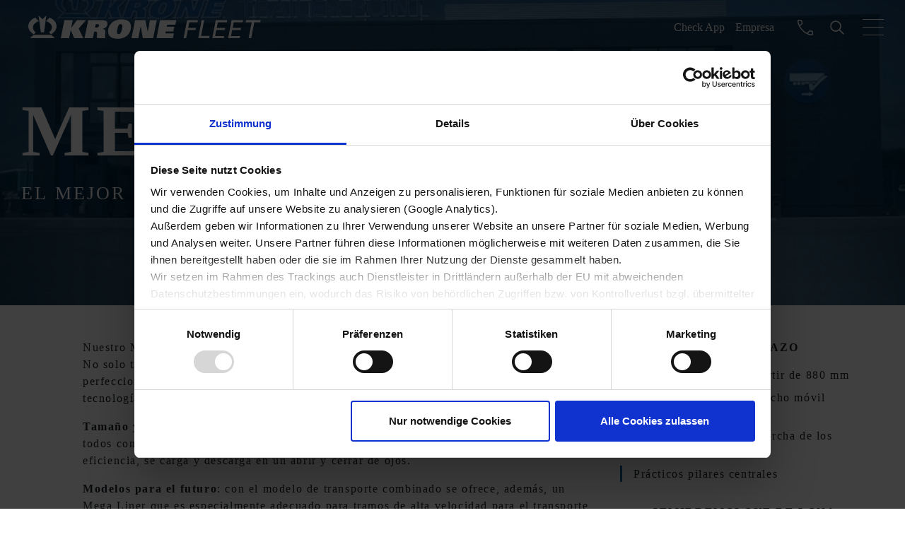

--- FILE ---
content_type: text/html; charset=utf-8
request_url: https://www.krone-fleet.com/es/alquiler/productos/semirremolque-de-lona-corredera/mega-liner
body_size: 11332
content:
<!DOCTYPE html>
<html xmlns="http://www.w3.org/1999/xhtml" xml:lang="es-ES" lang="es">
<head>

<meta charset="utf-8">
<!-- 
	This website is powered by TYPO3 - inspiring people to share!
	TYPO3 is a free open source Content Management Framework initially created by Kasper Skaarhoj and licensed under GNU/GPL.
	TYPO3 is copyright 1998-2025 of Kasper Skaarhoj. Extensions are copyright of their respective owners.
	Information and contribution at https://typo3.org/
-->

<base href="https://www.krone-fleet.com/">
<link rel="shortcut icon" href="/fileadmin/template/website/img/favicon.ico" type="image/x-icon">
<title>Mega Liner - KRONE Fleet</title>
<meta http-equiv="x-ua-compatible" content="IE=edge" />
<meta name="generator" content="TYPO3 CMS" />
<meta name="description" content="Nuestro Mega Liner cumple todas las expectativas del sector automotriz y va aún más allá. No solo tiene a su favor el volumen de carga. Estos últimos años hemos continuado perfeccionando el Mega Liner. Un vehículo innovador para grandes volúmenes equipado con tecnología sofisticada." />
<meta name="viewport" content="width=device-width, initial-scale=1.0" />
<meta name="author" content="Krone Fleet Deutschland GmbH" />
<meta property="og:title" content="Mega Liner" />
<meta property="og:description" content="Nuestro Mega Liner cumple todas las expectativas del sector automotriz y va aún más allá. No solo tiene a su favor el volumen de carga. Estos últimos años hemos continuado perfeccionando el Mega Liner. Un vehículo innovador para grandes volúmenes equipado con tecnología sofisticada." />
<meta name="twitter:card" content="summary" />
<meta name="twitter:title" content="Mega Liner" />
<meta name="twitter:description" content="Nuestro Mega Liner cumple todas las expectativas del sector automotriz y va aún más allá. No solo tiene a su favor el volumen de carga. Estos últimos años hemos continuado perfeccionando el Mega Liner. Un vehículo innovador para grandes volúmenes equipado con tecnología sofisticada." />
<meta name="revisit-after" content="1 hour" />
<meta name="copyright" content="Krone Fleet Deutschland GmbH" />
<meta name="publisher" content="Krone Fleet Deutschland GmbH" />


<link rel="stylesheet" type="text/css" href="/fileadmin/template/website/css/bootstrap.min.css?1732269544" media="all">
<link rel="stylesheet" type="text/css" href="/fileadmin/template/website/css/animate.css?1578929038" media="all">
<link rel="stylesheet" type="text/css" href="/fileadmin/template/website/css/owl.carousel.min.css?1578929039" media="all">
<link rel="stylesheet" type="text/css" href="/fileadmin/template/website/css/themify-icons.css?1578929041" media="all">
<link rel="stylesheet" type="text/css" href="/fileadmin/template/website/css/jquery.fancybox.min.css?1580988728" media="all">
<link rel="stylesheet" type="text/css" href="/fileadmin/template/website/css/styles-fleet-parsed.css?1753101508" media="all">



<script src="/typo3temp/assets/js/5508b6c4f0.js?1578927116" type="text/javascript"></script>


<script id="Cookiebot" src="https://consent.cookiebot.com/uc.js" data-cbid="8f461492-cb3a-4944-ae95-f7929526fca1" data-blockingmode="auto" type="text/javascript"></script>			<link rel="shortcut icon" type="image/x-icon" href="favicon.ico" sizes="32x32">

			<!-- Apple -->
			<link rel="apple-touch-icon" sizes="192x192" href="apple-touch-icon.png">

			<!-- Android -->	
			<link rel="shortcut icon" href="android-icon.png" sizes="196x196">
			
			<!-- Unterstützung für Media Queries und HTML5-Elemente in IE8 über HTML5 shim und Respond.js -->
			<!--[if lt IE 9]>
				<script src="https://oss.maxcdn.com/html5shiv/3.7.2/html5shiv.min.js"></script>
				<script src="https://oss.maxcdn.com/respond/1.4.2/respond.min.js"></script>
			<![endif]-->
			<!-- Google tag (gtag.js) -->
			<script src="https://www.googletagmanager.com/gtag/js?id=G-N78H1R1N8P" data-cookieconsent="statistics" type="text/plain"></script>
			<script data-cookieconsent="statistics" type="text/plain">
			  window.dataLayer = window.dataLayer || [];
			  function gtag(){dataLayer.push(arguments);}
			  gtag('js', new Date());

			  gtag('config', 'G-N78H1R1N8P');
			</script>
<link rel="alternate" hreflang="de-DE" href="https://www.krone-fleet.com/produkte/pritschen-sattelauflieger/mega-liner"/>
<link rel="alternate" hreflang="en-GB" href="https://www.krone-fleet.com/en/rental/products/platform-semitrailers/mega-liner"/>
<link rel="alternate" hreflang="fr-FR" href="https://www.krone-fleet.com/fr/location/produits/semi-remorque-rideaux-coulissants/mega-liner"/>
<link rel="alternate" hreflang="es-ES" href="https://www.krone-fleet.com/es/alquiler/productos/semirremolque-de-lona-corredera/mega-liner"/>
<link rel="alternate" hreflang="da-DK" href="https://www.krone-fleet.com/da/leje/produkter/saettevogne/mega-liner"/>
<link rel="alternate" hreflang="nl-NL" href="https://www.krone-fleet.com/nl/huur/producten/schuifzeiloplegger/mega-liner"/>
<link rel="alternate" hreflang="nl-BE" href="https://www.krone-fleet.com/be/huur/producten/schuifzeiloplegger/mega-liner"/>
<link rel="alternate" hreflang="x-default" href="https://www.krone-fleet.com/produkte/pritschen-sattelauflieger/mega-liner"/>

<link rel="canonical" href="https://www.krone-fleet.com/es/alquiler/productos/semirremolque-de-lona-corredera/mega-liner"/>
</head>
<body class="fleet">
<!--HEAD START-->
<header class="fleet-header">
	<a href="/es/" class="navbar-brand">
		<object data="/fileadmin/template/website/img/fleet-logo.svg" type="image/svg+xml" class="logo-default"><img src="/fileadmin/template/website/img/fleet-logo.png" alt="Krone Fleet Logo"></object>
		<object data="/fileadmin/template/website/img/fleet-logo-resp.svg" type="image/svg+xml" class="logo-resp"><img src="/fileadmin/template/website/img/fleet-logo-resp.png" alt="Krone Fleet Logo"></object>
	</a>

	<div class="nav-container">
		<!--TOPNAV START-->
		<div class="topnavContainer">
			<ul>
				<li><a href="https://www.krone-fleet.com/en/smart-vehicle-check" title="Check App">Check App</a></li><li><a href="/es/empresa" title="Empresa">Empresa</a></li>
			</ul>
		</div>
		<!--TOPNAV END-->
		<!--Telefon-Icon Link START-->
		<div class="phone-icon-container">
			<a href="/es/service">
				<svg id="Ebene_1" data-name="Ebene 1" xmlns="http://www.w3.org/2000/svg" viewBox="0 0 16 16" width="22" height="22">
					<defs>
						<style>
							.cls-1 {
								fill: #ffffff;
							}
						</style>
					</defs>
					<path class="cls-1" d="M14.93,16c-1.69,0-3.41-.42-5.18-1.27-1.77-.84-3.42-2.03-4.93-3.55-1.52-1.53-2.7-3.17-3.55-4.93C.42,4.48,0,2.76,0,1.07c0-.31.1-.56.3-.76.2-.2.45-.31.75-.31h2.47c.27,0,.51.09.71.26.2.17.34.39.41.66l.5,2.38c.05.28.04.52-.03.73s-.17.38-.33.51l-2.19,2.05c.41.74.86,1.44,1.36,2.08.5.64,1.03,1.24,1.59,1.82.58.58,1.21,1.12,1.88,1.62.67.5,1.4.97,2.2,1.41l2.14-2.18c.16-.18.35-.29.55-.35.2-.06.43-.07.67-.03l2.1.43c.27.07.49.2.66.41.17.21.25.44.25.71v2.43c0,.3-.1.55-.31.75s-.46.3-.76.3ZM2.12,5.65l1.92-1.77c.06-.05.11-.12.13-.21.02-.09.02-.17,0-.25l-.44-2.12c-.03-.1-.07-.18-.13-.23-.06-.05-.15-.08-.25-.08H1.28c-.08,0-.14.03-.19.08-.05.05-.08.12-.08.19.02.68.13,1.4.32,2.14.19.74.46,1.49.79,2.24ZM10.57,13.99c.68.33,1.4.58,2.16.74.76.16,1.43.25,2,.26.08,0,.14-.03.19-.08.05-.05.08-.12.08-.19v-2.01c0-.1-.03-.19-.08-.25-.05-.06-.13-.11-.23-.13l-1.85-.38c-.08-.03-.14-.03-.2,0-.06.02-.12.06-.18.13,0,0-1.89,1.93-1.89,1.93Z"/>
				</svg>
			</a>
		</div>
		<!--Telefon-Icon Link END-->
		<!--SEARCH START-->
		<div class="searchContainer">
			<form method="post" class="search" action="/es/busqueda?tx_indexedsearch_pi2%5Baction%5D=search&amp;tx_indexedsearch_pi2%5Bcontroller%5D=Search&amp;cHash=ebd95eb75c059aca08e54083f463c595">
				<input autocomplete="off" placeholder="Buscar por" class="form-control header tx-indexedsearch-searchbox-sword" id="tx-indexedsearch-searchbox-sword" type="text" name="tx_indexedsearch_pi2[search][sword]">
				<button class="tx-indexedsearch-searchbox-button searchservice" id="tx-indexedsearch-searchbox-button-submit" type="submit">
					<object data="/fileadmin/template/website/img/navigationicons/krone-fleet-search.svg" type="image/svg+xml"><img src="/fileadmin/template/website/img/navigationicons/krone-fleet-search.png" alt="Krone Fleet Suche"></object>
				</button>
			</form>
		</div>
		<!--SEARCH END-->
		<!--a href="#accidentalert" class="fancybox contactmodal" data-fancybox="accidentalert" data-toggle="tooltip" data-original-title="Miete" id="contactmodalButton">
			<img src="/fileadmin/template/website/img/navigationicons/fleet-icon-contact.svg" alt="Krone Fleet Logo" class="svg">
		</a-->
		<!--div class="contactmodal">
			<img src="/fileadmin/template/website/img/navigationicons/fleet-icon-contact.svg" alt="Krone Fleet Logo" class="svg">
		</div-->

		<div class="button_container" id="toggle">
			<span class="top"></span>
			<span class="middle"></span>
			<span class="bottom"></span>
		</div>

		<!--MAINNAV START-->
		<div class="overlay" id="overlay">
	<nav aria-label="navbar" class="navbar navbar-expand-md navbar-light">
		<div class="container">
			<div class="navbar-collapse offcanvas-collapse">
				<div class="container">
					<ul class="navigationContainer">
						<!--LEVEL-1-START-->
						
							<li class="nav-item ultimate show dropdown">
								<a class="nav-link dropdown-toggle" href="/es/alquiler" target="" title="Alquiler">
									Alquiler
								</a>

								
									<div class="dropdown-menu">
										<div class="container">
											<ul class="dropdown-menu secondNav show">
												<!--LEVEL-2-START-->
												
													<li class="nav-item ">
														<a class="nav-link border-bottom" href="/es/alquiler/ofertas-de-alquiler" target="" title="Ofertas de alquiler">
															<span class="h6 m-0">
																Ofertas de alquiler
															</span>
														</a>

														
															<ul class="dropdown-menu thirdNav">
																<!--LEVEL-3-START-->
																
																	<li class="nav-item ">
																		<a class="nav-link border-bottom" href="/es/alquiler/ofertas-de-alquiler/alquiler-de-corta-duracion" target="" title="Alquiler de corta duración">
																			<span class="h6 m-0">
																				Alquiler de corta duración
																			</span>
																		</a>
																	</li>
																
																	<li class="nav-item ">
																		<a class="nav-link border-bottom" href="/es/alquiler/ofertas-de-alquiler/alquiler-de-larga-duracion" target="" title="Alquiler de larga duración">
																			<span class="h6 m-0">
																				Alquiler de larga duración
																			</span>
																		</a>
																	</li>
																
																	<li class="nav-item ">
																		<a class="nav-link border-bottom" href="/es/alquiler/ofertas-de-alquiler/sale-lease-back" target="" title="Sale &amp; Lease Back">
																			<span class="h6 m-0">
																				Sale &amp; Lease Back
																			</span>
																		</a>
																	</li>
																
																	<li class="nav-item ">
																		<a class="nav-link border-bottom" href="/es/alquiler/ofertas-de-alquiler/gestion-de-flota" target="" title="Gestión de flota">
																			<span class="h6 m-0">
																				Gestión de flota
																			</span>
																		</a>
																	</li>
																
																<!--LEVEL-3-END-->
															</ul>
														
													</li>
												
													<li class="nav-item show">
														<a class="nav-link border-bottom" href="/es/alquiler/productos" target="" title="Productos">
															<span class="h6 m-0">
																Productos
															</span>
														</a>

														
															<ul class="dropdown-menu thirdNav">
																<!--LEVEL-3-START-->
																
																	<li class="nav-item show">
																		<a class="nav-link border-bottom" href="/es/alquiler/productos/semirremolque-de-lona-corredera" target="" title="Semirremolques de lona corredera">
																			<span class="h6 m-0">
																				Semirremolques de lona corredera
																			</span>
																		</a>
																	</li>
																
																	<li class="nav-item ">
																		<a class="nav-link border-bottom" href="/es/alquiler/productos/semirremolque-de-tipo-furgon" target="" title="Semirremolques de tipo furgón - seco y frigorifico">
																			<span class="h6 m-0">
																				Semirremolques de tipo furgón - seco y frigorifico
																			</span>
																		</a>
																	</li>
																
																	<li class="nav-item ">
																		<a class="nav-link border-bottom" href="/es/alquiler/productos/chasis-portacontenedor" target="" title="Chasis portacontenedor">
																			<span class="h6 m-0">
																				Chasis portacontenedor
																			</span>
																		</a>
																	</li>
																
																	<li class="nav-item ">
																		<a class="nav-link border-bottom" href="/es/alquiler/productos/sistemas-de-cambio" target="" title="Sistemas de cambio">
																			<span class="h6 m-0">
																				Sistemas de cambio
																			</span>
																		</a>
																	</li>
																
																	<li class="nav-item ">
																		<a class="nav-link border-bottom" href="/es/alquiler/productos/piso-movil" target="" title="PISO MÓVIL">
																			<span class="h6 m-0">
																				PISO MÓVIL
																			</span>
																		</a>
																	</li>
																
																<!--LEVEL-3-END-->
															</ul>
														
													</li>
												
													<li class="nav-item ">
														<a class="nav-link border-bottom" href="/es/alquiler/servicios" target="" title="Servicios">
															<span class="h6 m-0">
																Servicios
															</span>
														</a>

														
															<ul class="dropdown-menu thirdNav">
																<!--LEVEL-3-START-->
																
																	<li class="nav-item ">
																		<a class="nav-link border-bottom" href="/es/alquiler/servicios/cobertura-por-danos" target="" title="Cobertura en caso de siniestro">
																			<span class="h6 m-0">
																				Cobertura en caso de siniestro
																			</span>
																		</a>
																	</li>
																
																	<li class="nav-item ">
																		<a class="nav-link border-bottom" href="/es/alquiler/servicios/movilidad" target="" title="Movilidad">
																			<span class="h6 m-0">
																				Movilidad
																			</span>
																		</a>
																	</li>
																
																	<li class="nav-item ">
																		<a class="nav-link border-bottom" href="/es/alquiler/servicios/averias" target="" title="Averías">
																			<span class="h6 m-0">
																				Averías
																			</span>
																		</a>
																	</li>
																
																	<li class="nav-item ">
																		<a class="nav-link border-bottom" href="/es/alquiler/servicios/servicio-de-asistencia" target="" title="Servicio de asistencia">
																			<span class="h6 m-0">
																				Servicio de asistencia
																			</span>
																		</a>
																	</li>
																
																	<li class="nav-item ">
																		<a class="nav-link border-bottom" href="/es/alquiler/servicios/mantenimiento-del-equipo-de-frio" target="" title="Mantenimiento del equipo de frío">
																			<span class="h6 m-0">
																				Mantenimiento del equipo de frío
																			</span>
																		</a>
																	</li>
																
																	<li class="nav-item ">
																		<a class="nav-link border-bottom" href="/es/alquiler/servicios/cobertura-por-desgaste" target="" title="Cobertura por desgaste">
																			<span class="h6 m-0">
																				Cobertura por desgaste
																			</span>
																		</a>
																	</li>
																
																	<li class="nav-item ">
																		<a class="nav-link border-bottom" href="/es/alquiler/servicios/inspeccion" target="" title="Inspección">
																			<span class="h6 m-0">
																				Inspección
																			</span>
																		</a>
																	</li>
																
																	<li class="nav-item ">
																		<a class="nav-link border-bottom" href="/es/alquiler/servicios/mantenimiento-de-neumaticos" target="" title="Mantenimiento de neumáticos">
																			<span class="h6 m-0">
																				Mantenimiento de neumáticos
																			</span>
																		</a>
																	</li>
																
																	<li class="nav-item ">
																		<a class="nav-link border-bottom" href="/es/alquiler/servicios/telematics" target="" title="Telematics">
																			<span class="h6 m-0">
																				Telematics
																			</span>
																		</a>
																	</li>
																
																	<li class="nav-item ">
																		<a class="nav-link border-bottom" href="/es/alquiler/servicios/asesoramiento-in-situ" target="" title="Asesoramiento in situ">
																			<span class="h6 m-0">
																				Asesoramiento in situ
																			</span>
																		</a>
																	</li>
																
																	<li class="nav-item ">
																		<a class="nav-link border-bottom" href="/es/alquiler/servicios/servicio-tecnico" target="" title="Servicio técnico">
																			<span class="h6 m-0">
																				Servicio técnico
																			</span>
																		</a>
																	</li>
																
																	<li class="nav-item ">
																		<a class="nav-link border-bottom" href="/es/alquiler/servicios/servicio-de-asistencia-adicional-en-carretera" target="" title="Servicio de asistencia adicional en carretera">
																			<span class="h6 m-0">
																				Servicio de asistencia adicional en carretera
																			</span>
																		</a>
																	</li>
																
																<!--LEVEL-3-END-->
															</ul>
														
													</li>
												
													<li class="nav-item ">
														<a class="nav-link border-bottom" href="/es/alquiler/consultas" target="" title="Consultas">
															<span class="h6 m-0">
																Consultas
															</span>
														</a>

														
													</li>
												
													<li class="nav-item ">
														<a class="nav-link border-bottom" href="/es/alquiler/ventajas-de-alquilar" target="" title="Ventajas de alquilar">
															<span class="h6 m-0">
																Ventajas de alquilar
															</span>
														</a>

														
															<ul class="dropdown-menu thirdNav">
																<!--LEVEL-3-START-->
																
																	<li class="nav-item ">
																		<a class="nav-link border-bottom" href="/es/alquiler/ventajas-de-alquilar/conductor" target="" title="Conductor">
																			<span class="h6 m-0">
																				Conductor
																			</span>
																		</a>
																	</li>
																
																	<li class="nav-item ">
																		<a class="nav-link border-bottom" href="/es/alquiler/ventajas-de-alquilar/planificacion" target="" title="Planificación">
																			<span class="h6 m-0">
																				Planificación
																			</span>
																		</a>
																	</li>
																
																	<li class="nav-item ">
																		<a class="nav-link border-bottom" href="/es/alquiler/ventajas-de-alquilar/gestion-de-flota" target="" title="Gestión de flota">
																			<span class="h6 m-0">
																				Gestión de flota
																			</span>
																		</a>
																	</li>
																
																	<li class="nav-item ">
																		<a class="nav-link border-bottom" href="/es/alquiler/ventajas-de-alquilar/contabilidad" target="" title="Contabilidad">
																			<span class="h6 m-0">
																				Contabilidad
																			</span>
																		</a>
																	</li>
																
																	<li class="nav-item ">
																		<a class="nav-link border-bottom" href="/es/alquiler/ventajas-de-alquilar/responsable-de-ventas" target="" title="Responsable de ventas">
																			<span class="h6 m-0">
																				Responsable de ventas
																			</span>
																		</a>
																	</li>
																
																<!--LEVEL-3-END-->
															</ul>
														
													</li>
												
												<!--LEVEL-2-END-->
											</ul>
										</div>
									</div>
								
							</li>
						
							<li class="nav-item ultimate  dropdown">
								<a class="nav-link dropdown-toggle" href="/es/asisistencia-en-carretera" target="" title="Asistencia">
									Asistencia
								</a>

								
									<div class="dropdown-menu">
										<div class="container">
											<ul class="dropdown-menu secondNav ">
												<!--LEVEL-2-START-->
												
													<li class="nav-item ">
														<a class="nav-link border-bottom" href="/es/asisistencia-en-carretera/linea-de-asistencia" target="" title="Línea de asistencia">
															<span class="h6 m-0">
																Línea de asistencia
															</span>
														</a>

														
													</li>
												
													<li class="nav-item ">
														<a class="nav-link border-bottom" href="https://www.krone-trailer.com/en/360-services/service-locator" target="" title="Puntos de asistencia">
															<span class="h6 m-0">
																Puntos de asistencia
															</span>
														</a>

														
													</li>
												
													<li class="nav-item ">
														<a class="nav-link border-bottom" href="/es/asisistencia-en-carretera/localizacion-de-depots" target="" title="Localización de depots">
															<span class="h6 m-0">
																Localización de depots
															</span>
														</a>

														
													</li>
												
													<li class="nav-item ">
														<a class="nav-link border-bottom" href="/es/asisistencia-en-carretera/consultas" target="" title="Consultas">
															<span class="h6 m-0">
																Consultas
															</span>
														</a>

														
													</li>
												
												<!--LEVEL-2-END-->
											</ul>
										</div>
									</div>
								
							</li>
						
							<li class="nav-item ultimate  ">
								<a class="nav-link " href="/es/service" target="" title="Service">
									Service
								</a>

								
							</li>
						
							<li class="nav-item ultimate  dropdown">
								<a class="nav-link dropdown-toggle" href="/es/contacto" target="" title="Contacto">
									Contacto
								</a>

								
									<div class="dropdown-menu">
										<div class="container">
											<ul class="dropdown-menu secondNav ">
												<!--LEVEL-2-START-->
												
													<li class="nav-item ">
														<a class="nav-link border-bottom" href="/es/contacto/persona-de-contacto" target="" title="Personas de contacto">
															<span class="h6 m-0">
																Personas de contacto
															</span>
														</a>

														
													</li>
												
													<li class="nav-item ">
														<a class="nav-link border-bottom" href="/es/contacto/formulario-de-contacto" target="" title="Formulario de contacto">
															<span class="h6 m-0">
																Formulario de contacto
															</span>
														</a>

														
													</li>
												
												<!--LEVEL-2-END-->
											</ul>
										</div>
									</div>
								
							</li>
						
							<li class="nav-item ultimate  dropdown">
								<a class="nav-link dropdown-toggle" href="/es/empresa" target="" title="Empresa">
									Empresa
								</a>

								
									<div class="dropdown-menu">
										<div class="container">
											<ul class="dropdown-menu secondNav ">
												<!--LEVEL-2-START-->
												
													<li class="nav-item ">
														<a class="nav-link border-bottom" href="/es/empresa/imagen-corporativa" target="" title="Imagen corporativa">
															<span class="h6 m-0">
																Imagen corporativa
															</span>
														</a>

														
													</li>
												
													<li class="nav-item ">
														<a class="nav-link border-bottom" href="/es/empresa/direccion" target="" title="Dirección">
															<span class="h6 m-0">
																Dirección
															</span>
														</a>

														
													</li>
												
													<li class="nav-item ">
														<a class="nav-link border-bottom" href="/es/empresa/delegaciones" target="" title="Delegaciones">
															<span class="h6 m-0">
																Delegaciones
															</span>
														</a>

														
													</li>
												
													<li class="nav-item ">
														<a class="nav-link border-bottom" href="/es/empresa/oportunidades-de-empleo" target="" title="Oportunidades de empleo">
															<span class="h6 m-0">
																Oportunidades de empleo
															</span>
														</a>

														
													</li>
												
												<!--LEVEL-2-END-->
											</ul>
										</div>
									</div>
								
							</li>
						
							<li class="nav-item ultimate  ">
								<a class="nav-link " href="/es/noticias" target="" title="Noticias">
									Noticias
								</a>

								
							</li>
						
							<li class="nav-item ultimate  ">
								<a class="nav-link " href="/es/vehiculos-usados" target="" title="Vehículos usados">
									Vehículos usados
								</a>

								
							</li>
						
						<!--LEVEL-1-END-->
						
							
								<li class="nav-item ultimate mobile">
									<a class="nav-link border-bottom" href="https://www.krone-fleet.com/en/smart-vehicle-check" target="" title="Check App">
										Check App
									</a>
								</li>
							
						
							
						
					</ul>
				</div>
			</div>
		</div>
	</nav>
	<!--LANGNAV-START-->
	<div class="lang">
		
			
				
						<a class="lang-link " href="/produkte/pritschen-sattelauflieger/mega-liner" target="" title="Mega Liner">
							<img src="/fileadmin/template/website/img/flags/flag-de.jpg" alt="Flagge Deutschland">
						</a>
					
					
			
		
			
					<a class="lang-link" href="/en/"><img src="/fileadmin/template/website/img/flags/flag-gb.jpg" alt="Flagge Großbritannien"></a>
					
			
		
			
					<a class="lang-link" href="/fr/"><img src="/fileadmin/template/website/img/flags/flag-fr.jpg" alt="Flagge Frankreich"></a>
					
			
		
			
					<a class="lang-link" href="/es/"><img src="/fileadmin/template/website/img/flags/flag-es.jpg" alt="Flagge Spanien"></a>
					
			
		
			
					<a class="lang-link" href="/da/"><img src="/fileadmin/template/website/img/flags/flag-dk.jpg" alt="Flagge Dänemark"></a>
					
			
		
			
					<a class="lang-link" href="/nl/"><img src="/fileadmin/template/website/img/flags/flag-nl.jpg" alt="Flagge Niederlande"></a>
					
			
		
			
					<a class="lang-link" href="/be/"><img src="/fileadmin/template/website/img/flags/flag-be.jpg" alt="Flagge Belgien"></a>
					
			
		
	</div>
	<!--LANGNAV-END-->
</nav>

		<!--MAINNAV END-->
	</div>
</header>
<!--HEAD END-->

<!--CONTENT START-->
<main>
	
	<div id="accidentalert" style="width: 488; max-width: 100%; display: none;">
		<iframe src="/schadensformular-iframe" height="800" width="400px"></iframe>
	</div>
	<!--a href="#accidentalert" class="fancybox accidentalert" data-fancybox="accidentalert" data-toggle="tooltip" data-original-title="Schadensformular" style="padding: 8px !important;" id="accidentalertButton">
		<object data="/fileadmin/template/website/img/krone-fleet-accidentalert.svg" type="image/svg+xml" class="logo-resp">
			<img src="/fileadmin/template/website/img/krone-fleet-accidentalert.png" alt="Krone Fleet Logo">
		</object>
	</a-->

	<!--SUBNAVI START-->
	
	<!--SUBNAVI END-->

	<!--TYPO3SEARCH_begin-->
		<!--SECTION CONTENT START-->
		
	




        <section id="titlevideo" class="first">
			<div class="site-wrapper">
				<div class="cover-container">
                    <div class="video-container">
                        <div class="item">
      				        <div class="content-container">
        				        <div class="container col-md">
							        <h1 class="h1 videoheadline">
							        	<span class="fleetfont"></span> Mega Liner
							        </h1>
          					        <p class="subline">EL MEJOR DE SU ESPECIE</p>
        				        </div>
                            </div>
                                  
      				        <div class="titleimage-fullscreen object-fit smallvideo">
        			        	<video id="video" width="100%" autoplay="" preload="" muted="" onended="" poster="/fileadmin/media/video/poster/Vorfahrt_Mega-Liner_mod.jpg">
                                    <source src="/fileadmin/media/video/mp4/Vorfahrt_Mega%20Liner_mod.mp4" type="video/mp4" />
                                    <source src="" type="video/ogg" /> 
                                    Your browser does not support HTML5 video.
                                </video>
      				        </div>
  				        </div>
                   </div>
                </div>
			</div>
		</section>
    






<section class="textblock-low">
<div class="fleet-text">
  <div class="container">
      <div class="row">
          <div class="col">
              
              <p class="subline">
                  
              </p>
          </div>
      </div>
      <div class="row">
          
                
                    <div class="col-md-8 col-xs-12">
                      <p>Nuestro Mega Liner cumple todas las expectativas del sector automotriz y va aún más allá. No solo tiene a su favor el volumen de carga. Estos últimos años hemos continuado perfeccionando el Mega Liner. Un vehículo innovador para grandes volúmenes equipado con tecnología sofisticada.</p>
<p><strong>Tamaño y velocidad</strong>: El chasis bajo se ocupa de que el Mega Liner cumpla los deseos de todos con su megavolumen de carga de 100&nbsp;m³. Y gracias a su techo móvil hidráulico de alta eficiencia, se carga y descarga en un abrir y cerrar de ojos.</p>
<p><strong>Modelos para el futuro</strong>: con el modelo de transporte combinado se ofrece, además, un Mega Liner que es especialmente adecuado para tramos de alta velocidad para el transporte de mercancías. Y el Mega Liner Coil combina la flexibilidad de los transportes de grandes volúmenes con un chasis minuciosamente reforzado así como una cuna portabobinas de 7236 mm de longitud para el transporte de bobinas de acero en un vehículo.</p>
<p><strong>Carácter práctico:</strong> seguimos marcando nuevos estándares con nuevas soluciones. Por ejemplo, gracias al Mega Liner Automotive como una solución a medida para los retos más exigentes de la industria automotriz. Características prácticas de rendimiento como la lona lateral EasyTarp permiten un transporte eficiente de mercancías voluminosas.</p>
                      
                  </div>
                  <div class="col-md-4 col-xs-12 advantages">
                      <p class="listIntro">VENTAJAS DE UN VISTAZO</p>
                      <ul class="listAdvtantages">
                          
                              <li>Altura de enganche a partir de 880 mm</li>
                          
                              <li>Sistema hidráulico del techo móvil certificado</li>
                          
                              <li>Ajuste de la altura de marcha de los cierres de puerta</li>
                          
                              <li>Prácticos pilares centrales</li>
                          
                      </ul>
                    
                        <a href="/fileadmin/media/dokumente/pritschen-sattelauflieger/pritschensattelauflieger_de.pdf" class="link-more download">SEMIRREMOLQUE DE LONA CORREDERA (DE)</a>
                        
                    
                        <a href="https://www.krone-trailer.com/download/datenblaetter/" target="_blank" class="link-more download extern">FICHAS TÉCNICAS</a>
                      
                  </div>
                  
                  
              
      </div>
  </div>
</div>
</section>






<section class="advantageslidewrapper">
  <p class="h2 smaller">OTRAS PARTICULARIDADES</p>
	<div class="owl-carousel" id="advantageslide">
		
            
              <div class="item" data-pos="1">
                <div class="container">
                  <div class="row">
                  <div class="col-md-6 col-xs-12">
                  <picture>
        			<source srcset="/fileadmin/media/img/produkte/mega-liner/advantages/mega_liner_50_mm_neck_height.jpeg" media="(min-width: 1200px)" />
        			<source srcset="/fileadmin/media/img/produkte/mega-liner/advantages/mega_liner_50_mm_neck_height.jpeg" media="(min-width: 992px)" />
        			<source srcset="/fileadmin/media/img/produkte/mega-liner/advantages/mega_liner_50_mm_neck_height.jpeg" media="(min-width: 768px)" />
        			<source srcset="/fileadmin/_processed_/7/0/csm_mega_liner_50_mm_neck_height_913a27709e.jpeg" media="(min-width: 0px)" />
        			<img src="/fileadmin/media/img/produkte/mega-liner/advantages/mega_liner_50_mm_neck_height.jpeg" class="newsslide"/>
                </picture>
                </div>
                  <div class="col-md-6 col-xs-12">
        				<!--ul id="carousel-custom-dots-1" class="carousel-custom-dots owl-dots">
          					<li class="owl-dot active"></li>
          					<li class="owl-dot"></li>
          					<li class="owl-dot"></li>
        				</ul-->
        				<p class="newsHeadline">Altura de cuello 50 mm</p>
                        <p>KRONE suministra el Mega Liner con dos alturas de cuello: 80 y 50 mm. Si se utilizan tractoras con una altura de enganche de 915 mm, la altura de cuello de 50 mm le permitirá tener una altura interior de 3000 mm. En las tractoras con una altura de enganche de 885 mm, el cuello de 80 mm también le ofrece una altura interior de 3000 mm. Así siempre irá sobre seguro.</p> 
                	</div>
                </div>
                </div>
              	</div>
    			
              <div class="item" data-pos="2">
                <div class="container">
                  <div class="row">
                  <div class="col-md-6 col-xs-12">
                  <picture>
        			<source srcset="/fileadmin/media/img/produkte/mega-liner/advantages/mega_liner_rising_roof_hydraulics.jpeg" media="(min-width: 1200px)" />
        			<source srcset="/fileadmin/media/img/produkte/mega-liner/advantages/mega_liner_rising_roof_hydraulics.jpeg" media="(min-width: 992px)" />
        			<source srcset="/fileadmin/media/img/produkte/mega-liner/advantages/mega_liner_rising_roof_hydraulics.jpeg" media="(min-width: 768px)" />
        			<source srcset="/fileadmin/_processed_/b/f/csm_mega_liner_rising_roof_hydraulics_fbc3d11f75.jpeg" media="(min-width: 0px)" />
        			<img src="/fileadmin/media/img/produkte/mega-liner/advantages/mega_liner_rising_roof_hydraulics.jpeg" class="newsslide"/>
                </picture>
                </div>
                  <div class="col-md-6 col-xs-12">
        				<!--ul id="carousel-custom-dots-1" class="carousel-custom-dots owl-dots">
          					<li class="owl-dot active"></li>
          					<li class="owl-dot"></li>
          					<li class="owl-dot"></li>
        				</ul-->
        				<p class="newsHeadline">Sistema hidráulico del techo móvil certificado</p>
                        <p>El manejo del techo móvil hidráulico es sumamente sencillo (sistema de elevación hidráulico). Es muy intuitivo.</p> 
                	</div>
                </div>
                </div>
              	</div>
    			
              <div class="item" data-pos="3">
                <div class="container">
                  <div class="row">
                  <div class="col-md-6 col-xs-12">
                  <picture>
        			<source srcset="/fileadmin/media/img/produkte/mega-liner/advantages/mega_liner_practical_side_posts.jpeg" media="(min-width: 1200px)" />
        			<source srcset="/fileadmin/media/img/produkte/mega-liner/advantages/mega_liner_practical_side_posts.jpeg" media="(min-width: 992px)" />
        			<source srcset="/fileadmin/media/img/produkte/mega-liner/advantages/mega_liner_practical_side_posts.jpeg" media="(min-width: 768px)" />
        			<source srcset="/fileadmin/_processed_/e/1/csm_mega_liner_practical_side_posts_1009dd4df8.jpeg" media="(min-width: 0px)" />
        			<img src="/fileadmin/media/img/produkte/mega-liner/advantages/mega_liner_practical_side_posts.jpeg" class="newsslide"/>
                </picture>
                </div>
                  <div class="col-md-6 col-xs-12">
        				<!--ul id="carousel-custom-dots-1" class="carousel-custom-dots owl-dots">
          					<li class="owl-dot active"></li>
          					<li class="owl-dot"></li>
          					<li class="owl-dot"></li>
        				</ul-->
        				<p class="newsHeadline">Prácticos pilares centrales</p>
                        <p>Los pilares centrales son fáciles de usar y son encajables para regular la altura.</p> 
                	</div>
                </div>
                </div>
              	</div>
    			
              <div class="item" data-pos="4">
                <div class="container">
                  <div class="row">
                  <div class="col-md-6 col-xs-12">
                  <picture>
        			<source srcset="/fileadmin/media/img/produkte/mega-liner/advantages/mega_liner_height_adjustment.jpeg" media="(min-width: 1200px)" />
        			<source srcset="/fileadmin/media/img/produkte/mega-liner/advantages/mega_liner_height_adjustment.jpeg" media="(min-width: 992px)" />
        			<source srcset="/fileadmin/media/img/produkte/mega-liner/advantages/mega_liner_height_adjustment.jpeg" media="(min-width: 768px)" />
        			<source srcset="/fileadmin/_processed_/7/f/csm_mega_liner_height_adjustment_79d22a0245.jpeg" media="(min-width: 0px)" />
        			<img src="/fileadmin/media/img/produkte/mega-liner/advantages/mega_liner_height_adjustment.jpeg" class="newsslide"/>
                </picture>
                </div>
                  <div class="col-md-6 col-xs-12">
        				<!--ul id="carousel-custom-dots-1" class="carousel-custom-dots owl-dots">
          					<li class="owl-dot active"></li>
          					<li class="owl-dot"></li>
          					<li class="owl-dot"></li>
        				</ul-->
        				<p class="newsHeadline">Ajuste de la altura de la estructura delantera</p>
                        <p>La sencilla regulación de altura permite adaptar la altura total a las diferentes tractoras.</p> 
                	</div>
                </div>
                </div>
              	</div>
    			
              <div class="item" data-pos="5">
                <div class="container">
                  <div class="row">
                  <div class="col-md-6 col-xs-12">
                  <picture>
        			<source srcset="/fileadmin/media/img/produkte/mega-liner/advantages/mega_liner_travel_height_adjustment.jpeg" media="(min-width: 1200px)" />
        			<source srcset="/fileadmin/media/img/produkte/mega-liner/advantages/mega_liner_travel_height_adjustment.jpeg" media="(min-width: 992px)" />
        			<source srcset="/fileadmin/media/img/produkte/mega-liner/advantages/mega_liner_travel_height_adjustment.jpeg" media="(min-width: 768px)" />
        			<source srcset="/fileadmin/_processed_/f/c/csm_mega_liner_travel_height_adjustment_4b1baa2b8d.jpeg" media="(min-width: 0px)" />
        			<img src="/fileadmin/media/img/produkte/mega-liner/advantages/mega_liner_travel_height_adjustment.jpeg" class="newsslide"/>
                </picture>
                </div>
                  <div class="col-md-6 col-xs-12">
        				<!--ul id="carousel-custom-dots-1" class="carousel-custom-dots owl-dots">
          					<li class="owl-dot active"></li>
          					<li class="owl-dot"></li>
          					<li class="owl-dot"></li>
        				</ul-->
        				<p class="newsHeadline">Ajuste de la altura de marcha de los cierres de puerta</p>
                        <p>En el travesaño del techo vienen integradas varias posibilidades de cierre hasta 5 alturas regulables distintas. En el modelo estándar solo hay 3 alturas.</p> 
                	</div>
                </div>
                </div>
              	</div>
    			
              <div class="item" data-pos="6">
                <div class="container">
                  <div class="row">
                  <div class="col-md-6 col-xs-12">
                  <picture>
        			<source srcset="/fileadmin/media/img/produkte/mega-liner/advantages/mega_liner_huckepack.jpeg" media="(min-width: 1200px)" />
        			<source srcset="/fileadmin/media/img/produkte/mega-liner/advantages/mega_liner_huckepack.jpeg" media="(min-width: 992px)" />
        			<source srcset="/fileadmin/media/img/produkte/mega-liner/advantages/mega_liner_huckepack.jpeg" media="(min-width: 768px)" />
        			<source srcset="/fileadmin/_processed_/a/3/csm_mega_liner_huckepack_7bc9bf1b61.jpeg" media="(min-width: 0px)" />
        			<img src="/fileadmin/media/img/produkte/mega-liner/advantages/mega_liner_huckepack.jpeg" class="newsslide"/>
                </picture>
                </div>
                  <div class="col-md-6 col-xs-12">
        				<!--ul id="carousel-custom-dots-1" class="carousel-custom-dots owl-dots">
          					<li class="owl-dot active"></li>
          					<li class="owl-dot"></li>
          					<li class="owl-dot"></li>
        				</ul-->
        				<p class="newsHeadline">Mega Liner de transporte combinado</p>
                        <p>El Mega Liner también está disponible en versión para transporte combinado para el transporte por ferrocarril con los vagones canguro Mega2 y T5 de Hupac, vagón Sail y el modelo evolucionado del vagón Sail T3000, así como el vagón canguro doble articulado TWIN de AAE.</p> 
                	</div>
                </div>
                </div>
              	</div>
    			
              <div class="item" data-pos="7">
                <div class="container">
                  <div class="row">
                  <div class="col-md-6 col-xs-12">
                  <picture>
        			<source srcset="/fileadmin/media/img/produkte/mega-liner/advantages/mega_liner_coil.jpeg" media="(min-width: 1200px)" />
        			<source srcset="/fileadmin/media/img/produkte/mega-liner/advantages/mega_liner_coil.jpeg" media="(min-width: 992px)" />
        			<source srcset="/fileadmin/media/img/produkte/mega-liner/advantages/mega_liner_coil.jpeg" media="(min-width: 768px)" />
        			<source srcset="/fileadmin/_processed_/0/0/csm_mega_liner_coil_d82f79005e.jpeg" media="(min-width: 0px)" />
        			<img src="/fileadmin/media/img/produkte/mega-liner/advantages/mega_liner_coil.jpeg" class="newsslide"/>
                </picture>
                </div>
                  <div class="col-md-6 col-xs-12">
        				<!--ul id="carousel-custom-dots-1" class="carousel-custom-dots owl-dots">
          					<li class="owl-dot active"></li>
          					<li class="owl-dot"></li>
          					<li class="owl-dot"></li>
        				</ul-->
        				<p class="newsHeadline">Mega Liner Coil</p>
                        <p>Equipado con la acreditada cuna portabobinas y chasis reforzado, el Mega Liner también ofrece la opción de transportar bobinas de acero.</p> 
                	</div>
                </div>
                </div>
              	</div>
    			
  			   
	</div>
</section>






<section class="gallery galerie">
  
      <p class="h2 smaller">IMPRESIONES</p>
    
	<div class="container-fluid">
    	<div class="grid">
			<a class="big grid-item grid-height col-lg-4 col-md-6 col-sm-12 col-xs-12" data-fancybox="gallery" href="/fileadmin/media/img/produkte/mega-liner/galleryimages/2020_08_28_NZ6_7504.jpg">
				<span class="grid-item-content">
      				<picture>
				        <source srcset="/fileadmin/media/img/produkte/mega-liner/galleryimages/2020_08_28_NZ6_7504.jpg" media="(min-width: 1200px)" />
       					<source srcset="/fileadmin/_processed_/b/d/csm_2020_08_28_NZ6_7504_70859444a8.jpg" media="(min-width: 992px)" />
        				<source srcset="/fileadmin/_processed_/b/d/csm_2020_08_28_NZ6_7504_6a73fd1702.jpg" media="(min-width: 768px)" />
        				<source srcset="/fileadmin/_processed_/b/d/csm_2020_08_28_NZ6_7504_f7dfe2d8cf.jpg" media="(min-width: 0px)" />
                        <img src="/fileadmin/_processed_/b/d/csm_2020_08_28_NZ6_7504_6a73fd1702.jpg" class="img-responsive"/>
                        <span class="overflow">
                            <span class="mask">
                              <span class="maskwrapper">
                                <p class="alttag">Ver acabado del semirremolque</p>
                                <span class="main">  </span>
                              </span>
                            </span>
                        </span>
                    </picture>
                </span>
            </a>
            <a class="big grid-item col-lg-2 col-md-4 col-sm-8 col-xs-8" data-fancybox="gallery" href="/fileadmin/media/img/produkte/mega-liner/galleryimages/2020_08_18_NZ6_6478.jpg">
                <span class="grid-item-content">
                    <picture>
                        <source srcset="/fileadmin/media/img/produkte/mega-liner/galleryimages/2020_08_18_NZ6_6478.jpg" media="(min-width: 1200px)" />
                        <source srcset="/fileadmin/_processed_/d/8/csm_2020_08_18_NZ6_6478_f93568b32f.jpg" media="(min-width: 992px)" />
                        <source srcset="/fileadmin/_processed_/d/8/csm_2020_08_18_NZ6_6478_f03baa9bca.jpg" media="(min-width: 768px)" />
                        <source srcset="/fileadmin/_processed_/d/8/csm_2020_08_18_NZ6_6478_7cc3c30003.jpg" media="(min-width: 0px)" />
                        <img src="/fileadmin/_processed_/d/8/csm_2020_08_18_NZ6_6478_f03baa9bca.jpg" class="img-responsive same_height" style="min-height: 0px; max-height: none; height: 195px;"/>
                        <span class="overflow">
                          <span class="mask">
                            <span class="maskwrapper">
                                <p class="alttag">Vista trasera</p>
                                <span class="main">  </span>
                              </span>
                            </span>
                        </span>
                    </picture>
                </span>
            </a>
            <a class="big grid-item col-lg-2 col-md-4 col-sm-8 col-xs-8" data-fancybox="gallery" href="/fileadmin/media/img/produkte/mega-liner/galleryimages/2020_08_18_NZ6_6657.jpg">
                <span class="grid-item-content">
                    <picture>
                        <source srcset="/fileadmin/media/img/produkte/mega-liner/galleryimages/2020_08_18_NZ6_6657.jpg" media="(min-width: 1200px)" />
                        <source srcset="/fileadmin/_processed_/3/0/csm_2020_08_18_NZ6_6657_9c89452b22.jpg" media="(min-width: 992px)" />
                        <source srcset="/fileadmin/_processed_/3/0/csm_2020_08_18_NZ6_6657_cd2c54ae04.jpg" media="(min-width: 768px)" />
                        <source srcset="/fileadmin/_processed_/3/0/csm_2020_08_18_NZ6_6657_bc57327c6a.jpg" media="(min-width: 0px)" />
                        <img src="/fileadmin/_processed_/3/0/csm_2020_08_18_NZ6_6657_cd2c54ae04.jpg" class="img-responsive same_height" style="min-height: 0px; max-height: none; height: 195px;"/>
                        <span class="overflow">
                          <span class="mask">
                            <span class="maskwrapper">
                                <p class="alttag">Ver cinturón de seguridad</p>
                                <span class="main">  </span>
                              </span>
                          </span>
                        </span>
                    </picture>
                </span>
            </a>
            <a class="big grid-item col-lg-2 col-md-4 col-sm-8 col-xs-8" data-fancybox="gallery" href="/fileadmin/media/img/produkte/mega-liner/galleryimages/2020_08_18_NZ6_7734.jpg">
                <span class="grid-item-content">
                    <picture>
                        <source srcset="/fileadmin/media/img/produkte/mega-liner/galleryimages/2020_08_18_NZ6_7734.jpg" media="(min-width: 1200px)" />
                        <source srcset="/fileadmin/_processed_/6/6/csm_2020_08_18_NZ6_7734_493a2c7651.jpg" media="(min-width: 992px)" />
                        <source srcset="/fileadmin/_processed_/6/6/csm_2020_08_18_NZ6_7734_fab8e470f0.jpg" media="(min-width: 768px)" />
                        <source srcset="/fileadmin/_processed_/6/6/csm_2020_08_18_NZ6_7734_508f5153a1.jpg" media="(min-width: 0px)" />
                        <img src="/fileadmin/_processed_/6/6/csm_2020_08_18_NZ6_7734_fab8e470f0.jpg" class="img-responsive same_height" style="min-height: 0px; max-height: none; height: 195px;"/>
                        <span class="overflow">
                          <span class="mask">
                            <span class="maskwrapper">
                                <p class="alttag">Ver Megaliner</p>
                                <span class="main">  </span>
                              </span>
                          </span>
                        </span>
                    </picture>
                </span>
            </a>
            <a class="big grid-item col-lg-2 col-md-4 col-sm-8 col-xs-8" data-fancybox="gallery" href="/fileadmin/media/img/produkte/mega-liner/galleryimages/2020_08_18_NZ6_6864.jpg">
                <span class="grid-item-content">
                    <picture>
                        <source srcset="/fileadmin/media/img/produkte/mega-liner/galleryimages/2020_08_18_NZ6_6864.jpg" media="(min-width: 1200px)" />
                        <source srcset="/fileadmin/_processed_/e/0/csm_2020_08_18_NZ6_6864_32bb365b65.jpg" media="(min-width: 992px)" />
                        <source srcset="/fileadmin/_processed_/e/0/csm_2020_08_18_NZ6_6864_28a15c34ff.jpg" media="(min-width: 768px)" />
                        <source srcset="/fileadmin/_processed_/e/0/csm_2020_08_18_NZ6_6864_28871e8419.jpg" media="(min-width: 0px)" />
                        <img src="/fileadmin/_processed_/e/0/csm_2020_08_18_NZ6_6864_28a15c34ff.jpg" class="img-responsive same_height" style="min-height: 0px; max-height: none; height: 195px;"/>
                        <span class="overflow">
                          <span class="mask">
                            <span class="maskwrapper">
                                <p class="alttag">Ver ensamblaje</p>
                                <span class="main">  </span>
                              </span>
                          </span>
                        </span>
                    </picture>
                </span>
            </a>
            <a class="big grid-item col-lg-2 col-md-4 col-sm-8 col-xs-8" data-fancybox="gallery" href="/fileadmin/media/img/produkte/mega-liner/galleryimages/2020_08_18_NZ6_6815.jpg">
                <span class="grid-item-content">
                    <picture>
                        <source srcset="/fileadmin/media/img/produkte/mega-liner/galleryimages/2020_08_18_NZ6_6815.jpg" media="(min-width: 1200px)" />
                        <source srcset="/fileadmin/_processed_/5/8/csm_2020_08_18_NZ6_6815_d1a61e295b.jpg" media="(min-width: 992px)" />
                        <source srcset="/fileadmin/_processed_/5/8/csm_2020_08_18_NZ6_6815_025ecb230e.jpg" media="(min-width: 768px)" />
                        <source srcset="/fileadmin/_processed_/5/8/csm_2020_08_18_NZ6_6815_80a840b09c.jpg" media="(min-width: 0px)" />
                        <img src="/fileadmin/_processed_/5/8/csm_2020_08_18_NZ6_6815_025ecb230e.jpg" class="img-responsive same_height" style="min-height: 0px; max-height: none; height: 195px;"/>
                        <span class="overflow">
                          <span class="mask">
                           <span class="maskwrapper">
                                <p class="alttag">Vista techo</p>
                                <span class="main">  </span>
                              </span>
                          </span>
                        </span>
                    </picture>
                </span>
            </a>
            <a class="big grid-item col-lg-2 col-md-4 col-sm-8 col-xs-8" data-fancybox="gallery" href="/fileadmin/media/img/produkte/mega-liner/galleryimages/2020_08_18_NZ72084.jpg">
                <span class="grid-item-content">
                    <picture>
                        <source srcset="/fileadmin/media/img/produkte/mega-liner/galleryimages/2020_08_18_NZ72084.jpg" media="(min-width: 1200px)" />
                        <source srcset="/fileadmin/_processed_/7/a/csm_2020_08_18_NZ72084_fce313067e.jpg" media="(min-width: 992px)" />
                        <source srcset="/fileadmin/_processed_/7/a/csm_2020_08_18_NZ72084_eea728109e.jpg" media="(min-width: 768px)" />
                        <source srcset="/fileadmin/_processed_/7/a/csm_2020_08_18_NZ72084_6d32fd2d5c.jpg" media="(min-width: 0px)" />
                        <img src="/fileadmin/_processed_/7/a/csm_2020_08_18_NZ72084_eea728109e.jpg" class="img-responsive same_height" style="min-height: 0px; max-height: none; height: 195px;"/>
                        <span class="overflow">
                          <span class="mask">
                            <span class="maskwrapper">
                                <p class="alttag">Ver Megaliner</p>
                                <span class="main">  </span>
                              </span>
                          </span>
                        </span>
                    </picture>
                </span>
            </a>
            <a class="big grid-item col-lg-2 col-md-4 col-sm-8 col-xs-8" data-fancybox="gallery" href="/fileadmin/media/img/produkte/mega-liner/galleryimages/2020_08_19_NZ6_8864.jpg">
                <span class="grid-item-content">
                    <picture>
                        <source srcset="/fileadmin/media/img/produkte/mega-liner/galleryimages/2020_08_19_NZ6_8864.jpg" media="(min-width: 1200px)" />
                        <source srcset="/fileadmin/_processed_/9/5/csm_2020_08_19_NZ6_8864_d41d8db5d8.jpg" media="(min-width: 992px)" />
                        <source srcset="/fileadmin/_processed_/9/5/csm_2020_08_19_NZ6_8864_58d88b3ca9.jpg" media="(min-width: 768px)" />
                        <source srcset="/fileadmin/_processed_/9/5/csm_2020_08_19_NZ6_8864_b815db0362.jpg" media="(min-width: 0px)" />
                        <img src="/fileadmin/_processed_/9/5/csm_2020_08_19_NZ6_8864_58d88b3ca9.jpg" class="img-responsive same_height" style="min-height: 0px; max-height: none; height: 195px;"/>
                        <span class="overflow">
                          <span class="mask">
                            <span class="maskwrapper">
                                <p class="alttag">Ver techo enrollable</p>
                                <span class="main">  </span>
                              </span>
                          </span>
                        </span>
                    </picture>
                </span>
            </a>
            <a class="big grid-item col-lg-2 col-md-4 col-sm-8 col-xs-8" data-fancybox="gallery" href="/fileadmin/media/img/produkte/mega-liner/galleryimages/2020_08_28_NZ6_7513.jpg">
                <span class="grid-item-content">
                    <picture>
                        <source srcset="/fileadmin/media/img/produkte/mega-liner/galleryimages/2020_08_28_NZ6_7513.jpg" media="(min-width: 1200px)" />
                        <source srcset="/fileadmin/_processed_/7/f/csm_2020_08_28_NZ6_7513_fca8736149.jpg" media="(min-width: 992px)" />
                        <source srcset="/fileadmin/_processed_/7/f/csm_2020_08_28_NZ6_7513_b5a8e02a2e.jpg" media="(min-width: 768px)" />
                        <source srcset="/fileadmin/_processed_/7/f/csm_2020_08_28_NZ6_7513_07af9f969a.jpg" media="(min-width: 0px)" />
                        <img src="/fileadmin/_processed_/7/f/csm_2020_08_28_NZ6_7513_b5a8e02a2e.jpg" class="img-responsive same_height" style="min-height: 0px; max-height: none; height: 195px;"/>
                        <span class="overflow">
                          <span class="mask">
                            <span class="maskwrapper">
                                <p class="alttag">Ver acabado trasero</p>
                                <span class="main">  </span>
                              </span>
                          </span>
                        </span>
                    </picture>
                </span>
            </a>
        </div>
    </div>
</section>







<section class="serviceleistungen">
	<div class="container">
		<div class="row">
			<div class="col">
				<h2 class="h1">NUESTROS SERVICIOS</h2>
				<p class="subline"></p>
			</div>
		</div>
	</div>
	<div class="container">
		<div class="owl-carousel" id="service">              
            
                	
                    	<a href="/es/alquiler/ofertas-de-alquiler/gestion-de-flota" class="item">
                        	<div class="itemcontent">
                              <div class="picture">
          								<picture>
            								<source srcset="/fileadmin/media/img/icons/serviceleistungen/serviceleistungen-fleet-management.png" media="(min-width: 1200px)" />
            								<source srcset="/fileadmin/media/img/icons/serviceleistungen/serviceleistungen-fleet-management.png" media="(min-width: 992px)" />
            								<source srcset="/fileadmin/media/img/icons/serviceleistungen/serviceleistungen-fleet-management.png" media="(min-width: 768px)" />
            								<source srcset="/fileadmin/media/img/icons/serviceleistungen/serviceleistungen-fleet-management.png" media="(min-width: 0px)" />
            								<img src="/fileadmin/media/img/icons/serviceleistungen/serviceleistungen-fleet-management.png" />
										</picture>
        							</div>
                    			<span class="newsHeadline">GESTIÓN DE FLOTA</span>
                                <p>KRONE FLEET se responsabiliza de que sus semirremolques estén siempre listos para usarse y en las condiciones adecuadas.</p>
            				   	<span class="link-more">Más información</span>
                              	

                           </div>
            			</a>
            		
                    	<a href="/es/alquiler/servicios/cobertura-por-danos" class="item">
                        	<div class="itemcontent">
                              <div class="picture">
          								<picture>
            								<source srcset="/fileadmin/media/img/icons/serviceleistungen/serviceleistungen-damage-protection.png" media="(min-width: 1200px)" />
            								<source srcset="/fileadmin/media/img/icons/serviceleistungen/serviceleistungen-damage-protection.png" media="(min-width: 992px)" />
            								<source srcset="/fileadmin/media/img/icons/serviceleistungen/serviceleistungen-damage-protection.png" media="(min-width: 768px)" />
            								<source srcset="/fileadmin/media/img/icons/serviceleistungen/serviceleistungen-damage-protection.png" media="(min-width: 0px)" />
            								<img src="/fileadmin/media/img/icons/serviceleistungen/serviceleistungen-damage-protection.png" />
										</picture>
        							</div>
                    			<span class="newsHeadline">COBERTURA POR DAÑOS</span>
                                <p>En caso de siniestros, nuestro equipo de asistencia le ayudará de forma rápida y sencilla.</p>
            				   	<span class="link-more">Más información</span>
                              	

                           </div>
            			</a>
            		
                    	<a href="/es/alquiler/servicios/movilidad" class="item">
                        	<div class="itemcontent">
                              <div class="picture">
          								<picture>
            								<source srcset="/fileadmin/media/img/icons/serviceleistungen/serviceleistungen-mobility.png" media="(min-width: 1200px)" />
            								<source srcset="/fileadmin/media/img/icons/serviceleistungen/serviceleistungen-mobility.png" media="(min-width: 992px)" />
            								<source srcset="/fileadmin/media/img/icons/serviceleistungen/serviceleistungen-mobility.png" media="(min-width: 768px)" />
            								<source srcset="/fileadmin/media/img/icons/serviceleistungen/serviceleistungen-mobility.png" media="(min-width: 0px)" />
            								<img src="/fileadmin/media/img/icons/serviceleistungen/serviceleistungen-mobility.png" />
										</picture>
        							</div>
                    			<span class="newsHeadline">MOVILIDAD 24 H</span>
                                <p>Nuestra red de socios distribuida por toda Europa le garantiza que siempre estaremos cerca cuando tenga que revisar o reparar su vehículo en el taller.</p>
            				   	<span class="link-more">Más información</span>
                              	

                           </div>
            			</a>
            		
                    	<a href="/es/alquiler/servicios/averias" class="item">
                        	<div class="itemcontent">
                              <div class="picture">
          								<picture>
            								<source srcset="/fileadmin/media/img/icons/serviceleistungen/serviceleistungen-breakdown.png" media="(min-width: 1200px)" />
            								<source srcset="/fileadmin/media/img/icons/serviceleistungen/serviceleistungen-breakdown.png" media="(min-width: 992px)" />
            								<source srcset="/fileadmin/media/img/icons/serviceleistungen/serviceleistungen-breakdown.png" media="(min-width: 768px)" />
            								<source srcset="/fileadmin/media/img/icons/serviceleistungen/serviceleistungen-breakdown.png" media="(min-width: 0px)" />
            								<img src="/fileadmin/media/img/icons/serviceleistungen/serviceleistungen-breakdown.png" />
										</picture>
        							</div>
                    			<span class="newsHeadline">AVERÍAS</span>
                                <p>Auxilio en carretera rápido gracias a EBTS KRONE. Servicio de movilidad 24 horas para toda Europa.</p>
            				   	<span class="link-more">Más información</span>
                              	

                           </div>
            			</a>
            		
                    	<a href="/es/alquiler/servicios/servicio-de-asistencia" class="item">
                        	<div class="itemcontent">
                              <div class="picture">
          								<picture>
            								<source srcset="/fileadmin/media/img/icons/serviceleistungen/serviceleistungen-tyre-damge-service.png" media="(min-width: 1200px)" />
            								<source srcset="/fileadmin/media/img/icons/serviceleistungen/serviceleistungen-tyre-damge-service.png" media="(min-width: 992px)" />
            								<source srcset="/fileadmin/media/img/icons/serviceleistungen/serviceleistungen-tyre-damge-service.png" media="(min-width: 768px)" />
            								<source srcset="/fileadmin/media/img/icons/serviceleistungen/serviceleistungen-tyre-damge-service.png" media="(min-width: 0px)" />
            								<img src="/fileadmin/media/img/icons/serviceleistungen/serviceleistungen-tyre-damge-service.png" />
										</picture>
        							</div>
                    			<span class="newsHeadline">GESTIÓN DE SINIESTROS</span>
                                <p>En caso de siniestros, nuestro equipo de asistencia le ayudará de forma rápida y sencilla.</p>
            				   	<span class="link-more">Más información</span>
                              	

                           </div>
            			</a>
            		
                    	<a href="/es/alquiler/servicios/mantenimiento-del-equipo-de-frio" class="item">
                        	<div class="itemcontent">
                              <div class="picture">
          								<picture>
            								<source srcset="/fileadmin/media/img/icons/serviceleistungen/serviceleistungen-cooling.png" media="(min-width: 1200px)" />
            								<source srcset="/fileadmin/media/img/icons/serviceleistungen/serviceleistungen-cooling.png" media="(min-width: 992px)" />
            								<source srcset="/fileadmin/media/img/icons/serviceleistungen/serviceleistungen-cooling.png" media="(min-width: 768px)" />
            								<source srcset="/fileadmin/media/img/icons/serviceleistungen/serviceleistungen-cooling.png" media="(min-width: 0px)" />
            								<img src="/fileadmin/media/img/icons/serviceleistungen/serviceleistungen-cooling.png" />
										</picture>
        							</div>
                    			<span class="newsHeadline">Cooling</span>
                                <p>Nuestro programa de puesta a punto para todos los equipos de frío. En los KRONE Cool Liter es un elemento de servicio indispensable y por ello está incluido.</p>
            				   	<span class="link-more">Más información</span>
                              	

                           </div>
            			</a>
            		
                    	<a href="/es/alquiler/servicios/cobertura-por-desgaste" class="item">
                        	<div class="itemcontent">
                              <div class="picture">
          								<picture>
            								<source srcset="/fileadmin/media/img/icons/serviceleistungen/serviceleistungen-wear-tear.png" media="(min-width: 1200px)" />
            								<source srcset="/fileadmin/media/img/icons/serviceleistungen/serviceleistungen-wear-tear.png" media="(min-width: 992px)" />
            								<source srcset="/fileadmin/media/img/icons/serviceleistungen/serviceleistungen-wear-tear.png" media="(min-width: 768px)" />
            								<source srcset="/fileadmin/media/img/icons/serviceleistungen/serviceleistungen-wear-tear.png" media="(min-width: 0px)" />
            								<img src="/fileadmin/media/img/icons/serviceleistungen/serviceleistungen-wear-tear.png" />
										</picture>
        							</div>
                    			<span class="newsHeadline">COBERTURA POR DESGASTE</span>
                                <p>El transporte diario es duro y afecta a sus semirremolques. Con este elemento del servicio conseguirá frenar los costes por el desgaste.</p>
            				   	<span class="link-more">Más información</span>
                              	

                           </div>
            			</a>
            		
                    	<a href="/es/alquiler/servicios/inspeccion" class="item">
                        	<div class="itemcontent">
                              <div class="picture">
          								<picture>
            								<source srcset="/fileadmin/media/img/icons/serviceleistungen/serviceleistungen-inspection.png" media="(min-width: 1200px)" />
            								<source srcset="/fileadmin/media/img/icons/serviceleistungen/serviceleistungen-inspection.png" media="(min-width: 992px)" />
            								<source srcset="/fileadmin/media/img/icons/serviceleistungen/serviceleistungen-inspection.png" media="(min-width: 768px)" />
            								<source srcset="/fileadmin/media/img/icons/serviceleistungen/serviceleistungen-inspection.png" media="(min-width: 0px)" />
            								<img src="/fileadmin/media/img/icons/serviceleistungen/serviceleistungen-inspection.png" />
										</picture>
        							</div>
                    			<span class="newsHeadline">INSPECCIÓN</span>
                                <p>Nos aseguramos de que se respeten los intervalos de mantenimiento y de que sus vehículos salgan a la carretera con todas las pegatinas y certificados necesarios.</p>
            				   	<span class="link-more">Más información</span>
                              	

                           </div>
            			</a>
            		
                    	<a href="/es/alquiler/servicios/mantenimiento-de-neumaticos" class="item">
                        	<div class="itemcontent">
                              <div class="picture">
          								<picture>
            								<source srcset="/fileadmin/media/img/icons/serviceleistungen/serviceleistungen-tyre-service.png" media="(min-width: 1200px)" />
            								<source srcset="/fileadmin/media/img/icons/serviceleistungen/serviceleistungen-tyre-service.png" media="(min-width: 992px)" />
            								<source srcset="/fileadmin/media/img/icons/serviceleistungen/serviceleistungen-tyre-service.png" media="(min-width: 768px)" />
            								<source srcset="/fileadmin/media/img/icons/serviceleistungen/serviceleistungen-tyre-service.png" media="(min-width: 0px)" />
            								<img src="/fileadmin/media/img/icons/serviceleistungen/serviceleistungen-tyre-service.png" />
										</picture>
        							</div>
                    			<span class="newsHeadline">SERVICIO DE NEUMÁTICOS</span>
                                <p>Menos pinchazos, menos desgaste, menos consumo de combustible: revisar periódicamente los neumáticos sale a cuenta.</p>
            				   	<span class="link-more">Más información</span>
                              	

                           </div>
            			</a>
            		
                    	<a href="/es/alquiler/servicios/telematics" class="item">
                        	<div class="itemcontent">
                              <div class="picture">
          								<picture>
            								<source srcset="/fileadmin/media/img/icons/serviceleistungen/serviceleistungen-telematics.png" media="(min-width: 1200px)" />
            								<source srcset="/fileadmin/media/img/icons/serviceleistungen/serviceleistungen-telematics.png" media="(min-width: 992px)" />
            								<source srcset="/fileadmin/media/img/icons/serviceleistungen/serviceleistungen-telematics.png" media="(min-width: 768px)" />
            								<source srcset="/fileadmin/media/img/icons/serviceleistungen/serviceleistungen-telematics.png" media="(min-width: 0px)" />
            								<img src="/fileadmin/media/img/icons/serviceleistungen/serviceleistungen-telematics.png" />
										</picture>
        							</div>
                    			<span class="newsHeadline">TELEMATICS</span>
                                <p>¿Dónde está su tráiler? ¿Las puertas están cerradas? ¿Funciona la temperatura de enfriamiento? Las funciones telemáticas inteligentes proporcionan información en línea.</p>
            				   	<span class="link-more">Más información</span>
                              	

                           </div>
            			</a>
            		
                    	<a href="/es/alquiler/ofertas-de-alquiler/sale-lease-back" class="item">
                        	<div class="itemcontent">
                              <div class="picture">
          								<picture>
            								<source srcset="/fileadmin/media/img/icons/serviceleistungen/serviceleistung-sales-lease-back.png" media="(min-width: 1200px)" />
            								<source srcset="/fileadmin/media/img/icons/serviceleistungen/serviceleistung-sales-lease-back.png" media="(min-width: 992px)" />
            								<source srcset="/fileadmin/media/img/icons/serviceleistungen/serviceleistung-sales-lease-back.png" media="(min-width: 768px)" />
            								<source srcset="/fileadmin/media/img/icons/serviceleistungen/serviceleistung-sales-lease-back.png" media="(min-width: 0px)" />
            								<img src="/fileadmin/media/img/icons/serviceleistungen/serviceleistung-sales-lease-back.png" />
										</picture>
        							</div>
                    			<span class="newsHeadline">Sale &amp; Lease Back</span>
                                <p>La opción de comprar su flota de vehículos y posteriormente arrendarla crea liquidez y siempre merece la pena considerarla.</p>
            				   	<span class="link-more">Más información</span>
                              	

                           </div>
            			</a>
            		
                    	<a href="/es/service/serviceleistungen/transfermanagement" class="item">
                        	<div class="itemcontent">
                              <div class="picture">
          								<picture>
            								<source srcset="/fileadmin/media/img/icons/serviceleistungen/serviceleistungen-transfermanagement.png" media="(min-width: 1200px)" />
            								<source srcset="/fileadmin/media/img/icons/serviceleistungen/serviceleistungen-transfermanagement.png" media="(min-width: 992px)" />
            								<source srcset="/fileadmin/media/img/icons/serviceleistungen/serviceleistungen-transfermanagement.png" media="(min-width: 768px)" />
            								<source srcset="/fileadmin/media/img/icons/serviceleistungen/serviceleistungen-transfermanagement.png" media="(min-width: 0px)" />
            								<img src="/fileadmin/media/img/icons/serviceleistungen/serviceleistungen-transfermanagement.png" />
										</picture>
        							</div>
                    			<span class="newsHeadline">GESTIÓN DE TRASLADOS</span>
                                <p>Organizamos traslados de vehículos para que su semirremolque esté operativo a tiempo en el lugar oportuno.</p>
            				   	<span class="link-more">Más información</span>
                              	

                           </div>
            			</a>
            		
                    	<a href="/es/alquiler/servicios/asesoramiento-in-situ" class="item">
                        	<div class="itemcontent">
                              <div class="picture">
          								<picture>
            								<source srcset="/fileadmin/media/img/icons/serviceleistungen/serviceleistung-on-site-consultation.png" media="(min-width: 1200px)" />
            								<source srcset="/fileadmin/media/img/icons/serviceleistungen/serviceleistung-on-site-consultation.png" media="(min-width: 992px)" />
            								<source srcset="/fileadmin/media/img/icons/serviceleistungen/serviceleistung-on-site-consultation.png" media="(min-width: 768px)" />
            								<source srcset="/fileadmin/media/img/icons/serviceleistungen/serviceleistung-on-site-consultation.png" media="(min-width: 0px)" />
            								<img src="/fileadmin/media/img/icons/serviceleistungen/serviceleistung-on-site-consultation.png" />
										</picture>
        							</div>
                    			<span class="newsHeadline">ASESORAMIENTO IN SITU</span>
                                <p>Descubra cómo puede aumentar sistemáticamente la eficiencia de su flota de vehículos de servicio alquilando con KRONE FLEET, gracias a nuestro asesoramiento integral.</p>
            				   	<span class="link-more">Más información</span>
                              	

                           </div>
            			</a>
            		
                    	<a href="/es/alquiler/servicios/servicio-tecnico" class="item">
                        	<div class="itemcontent">
                              <div class="picture">
          								<picture>
            								<source srcset="/fileadmin/media/img/icons/serviceleistungen/serviceleistungen-technical-field.png" media="(min-width: 1200px)" />
            								<source srcset="/fileadmin/media/img/icons/serviceleistungen/serviceleistungen-technical-field.png" media="(min-width: 992px)" />
            								<source srcset="/fileadmin/media/img/icons/serviceleistungen/serviceleistungen-technical-field.png" media="(min-width: 768px)" />
            								<source srcset="/fileadmin/media/img/icons/serviceleistungen/serviceleistungen-technical-field.png" media="(min-width: 0px)" />
            								<img src="/fileadmin/media/img/icons/serviceleistungen/serviceleistungen-technical-field.png" />
										</picture>
        							</div>
                    			<span class="newsHeadline">SERVICIO TÉCNICO</span>
                                <p>Nuestro servicio técnico está siempre a su disposición para ayudarle con sus dudas y problemas técnicos para evitar periodos de inactividad.</p>
            				   	<span class="link-more">Más información</span>
                              	

                           </div>
            			</a>
            		
                    	<a href="/es/alquiler/servicios/servicio-de-asistencia-adicional-en-carretera" class="item">
                        	<div class="itemcontent">
                              <div class="picture">
          								<picture>
            								<source srcset="/fileadmin/media/img/icons/serviceleistungen/serviceleistungen-tyre-care.png" media="(min-width: 1200px)" />
            								<source srcset="/fileadmin/media/img/icons/serviceleistungen/serviceleistungen-tyre-care.png" media="(min-width: 992px)" />
            								<source srcset="/fileadmin/media/img/icons/serviceleistungen/serviceleistungen-tyre-care.png" media="(min-width: 768px)" />
            								<source srcset="/fileadmin/media/img/icons/serviceleistungen/serviceleistungen-tyre-care.png" media="(min-width: 0px)" />
            								<img src="/fileadmin/media/img/icons/serviceleistungen/serviceleistungen-tyre-care.png" />
										</picture>
        							</div>
                    			<span class="newsHeadline">SEGURO DE NEUMÁTICOS</span>
                                <p>Nuestro seguro de protección de neumáticos con atención 24 horas. Para que los daños en los neumáticos no cuesten ni mucho dinero ni mucho tiempo.</p>
            				   	<span class="link-more">Más información</span>
                              	

                           </div>
            			</a>
            		
            	   								
		</div>
  </div>




		<!--SECTION CONTENT END-->
	<!--TYPO3SEARCH_end-->
</main>
<!--CONTENT END-->

<!--FOOTER START-->
<footer>
	<!--FOOTERSITEMAP START-->
	
<div id="c1" class="frame frame-default frame-type-html frame-layout-0"><a id="c1297"></a><div class="lighten"><div class="row"><span class="col address"><object data="/fileadmin/template/website/img/fleet-logo.svg" type="image/svg+xml" class="logo-default"><img src="/fileadmin/template/website/img/fleet-logo.png" alt="Krone Fleet Logo"></object><p>
        Krone Fleet España SL
      </p><p>
        Plaza Alquería de Culla, 4, Parque Comercial Albufera | 46910 Alfafar (Valencia)
      </p><p><a href="tel:+34961432790">Tel.: +34961432790</a><a href="mailto: info@krone-fleet.es">info@krone-fleet.es</a></p></span></div></div></div>


	<!--FOOTERSITEMAP END-->

	<!--FOOTERNAVIGATION START-->
	<div class="darken"><a href="/es/aviso-legal" title="Aviso legal">Aviso legal</a><a href="/es/cgc" title="CGC">CGC</a><a href="/es/compliance" title="Compliance">Compliance</a><a href="/es/proteccion-de-datos" title="Protección de Datos">Protección de Datos</a></div>
	<!--FOOTERNAVIGATION END-->
</footer>
<!--FOOTER END-->

<script src="/fileadmin/template/website/js/jquery-3.3.1.min.js?1578928963" type="text/javascript"></script>
<script src="/fileadmin/template/website/js/popper.min.js?1581347018" type="text/javascript"></script>
<script src="/fileadmin/template/website/js/bootstrap.min.js?1578928957" type="text/javascript"></script>
<script src="/fileadmin/template/website/js/jquery.sticky.js?1578928967" type="text/javascript"></script>
<script src="/fileadmin/template/website/js/classie.js?1578928958" type="text/javascript"></script>
<script src="/fileadmin/template/website/js/owl.carousel.min.js?1578928969" type="text/javascript"></script>
<script src="/fileadmin/template/website/js/modernizr.custom.js?1578928968" type="text/javascript"></script>
<script src="/fileadmin/template/website/js/jquery.fancybox.min.js?1580988733" type="text/javascript"></script>
<script src="/fileadmin/template/website/js/general.js?1708000044" type="text/javascript"></script>
<script src="/fileadmin/template/website/js/ie10-viewport-bug-workaround.js?1578928962" type="text/javascript"></script>


</body>
</html>
<!-- Cached page generated 03-09-25 14:56. Expires 04-09-35 01:04 -->

--- FILE ---
content_type: text/css; charset=utf-8
request_url: https://www.krone-fleet.com/fileadmin/template/website/css/styles-fleet-parsed.css?1753101508
body_size: 18751
content:
/* fleetblau */
/* dunkles fleetblau */
/* Schwarz */
/* Weiß */
/* Dunkelgraue Standardschriftfarbe */
@font-face {
  font-family: 'Assistant';
  font-style: normal;
  font-weight: 400;
  src: url('../fonts/assistant-v3-latin-regular.eot');
  /* IE9 Compat Modes */
  src: local('Assistant'), local('Assistant-Regular'), url('../fonts/assistant-v3-latin-regular.eot?#iefix') format('embedded-opentype'), url('../fonts/assistant-v3-latin-regular.woff2') format('woff2'), url('../fonts/assistant-v3-latin-regular.woff') format('woff'), url('../fonts/assistant-v3-latin-regular.ttf') format('truetype'), url('../fonts/assistant-v3-latin-regular.svg#Assistant') format('svg');
  /* IE6-IE8 */
  /* Super Modern Browsers */
  /* Modern Browsers */
  /* Safari, Android, iOS */
  /* Legacy iOS */ }

@font-face {
  font-family: 'Assistant';
  font-style: normal;
  font-weight: 700;
  src: url('../fonts/assistant-v3-latin-700.eot');
  /* IE9 Compat Modes */
  src: local('Assistant Bold'), local('Assistant-Bold'), url('../fonts/assistant-v3-latin-700.eot?#iefix') format('embedded-opentype'), url('../fonts/assistant-v3-latin-700.woff2') format('woff2'), url('../fonts/assistant-v3-latin-700.woff') format('woff'), url('../fonts/assistant-v3-latin-700.ttf') format('truetype'), url('../fonts/assistant-v3-latin-700.svg#Assistant') format('svg');
  /* IE6-IE8 */
  /* Super Modern Browsers */
  /* Modern Browsers */
  /* Safari, Android, iOS */
  /* Legacy iOS */ }
/* assistant-regular - latin-ext */
@font-face {
  font-family: 'Assistant';
  font-style: normal;
  font-weight: 400;
  src: url('../fonts/assistant-v18-latin-ext/assistant-v18-latin-ext-regular.eot');
  /* IE9 Compat Modes */
  src: local(''), url('../fonts/assistant-v18-latin-ext/assistant-v18-latin-ext-regular.eot?#iefix') format('embedded-opentype'), url('../fonts/assistant-v18-latin-ext/assistant-v18-latin-ext-regular.woff2') format('woff2'), url('../fonts/assistant-v18-latin-ext/assistant-v18-latin-ext-regular.woff') format('woff'), url('../fonts/assistant-v18-latin-ext/assistant-v18-latin-ext-regular.ttf') format('truetype'), url('../fonts/assistant-v18-latin-ext/assistant-v18-latin-ext-regular.svg#Assistant') format('svg');
  /* IE6-IE8 */
  /* Super Modern Browsers */
  /* Modern Browsers */
  /* Safari, Android, iOS */
  /* Legacy iOS */ }
/* assistant-700 - latin-ext */
@font-face {
  font-family: 'Assistant';
  font-style: normal;
  font-weight: 700;
  src: url('../fonts/assistant-v18-latin-ext/assistant-v18-latin-ext-700.eot');
  /* IE9 Compat Modes */
  src: local(''), url('../fonts/assistant-v18-latin-ext/assistant-v18-latin-ext-700.eot?#iefix') format('embedded-opentype'), url('../fonts/assistant-v18-latin-ext/assistant-v18-latin-ext-700.woff2') format('woff2'), url('../fonts/assistant-v18-latin-ext/assistant-v18-latin-ext-700.woff') format('woff'), url('../fonts/assistant-v18-latin-ext/assistant-v18-latin-ext-700.ttf') format('truetype'), url('../fonts/assistant-v18-latin-ext/assistant-v18-latin-ext-700.svg#Assistant') format('svg');
  /* IE6-IE8 */
  /* Super Modern Browsers */
  /* Modern Browsers */
  /* Safari, Android, iOS */
  /* Legacy iOS */ }

body {
  font-family: 'Assistant';
  overflow-x: hidden !important; }
  body main {
    overflow: hidden; }
  body a {
    color: #0064a3; }
    body a.back {
      font-size: 1rem;
      font-weight: 700;
      text-transform: uppercase;
      color: #fff;
      letter-spacing: 0.2rem;
      font-feature-settings: "liga" 0;
      right: 7.5rem;
      color: #0064a3;
      position: relative;
      right: 0;
      padding-left: 30px; }
      @media (max-width: 480px) {
  body a.back {
    position: relative;
    float: left;
    top: 0;
    transform: none;
    right: 0;
    font-size: 1.4rem; } }
      body a.back:after {
        border-top: none;
        border-right: none;
        border-left: none;
        content: url('../../../../fileadmin/template/website/img/navigationicons/fleet-link-more-b.svg');
        position: absolute;
        width: 20px;
        height: 20px;
        right: inherit;
        left: -5px;
        transform: scaleX(-1); }
  body section {
    position: relative;
    float: left;
    width: 100%;
    margin: 4rem 0; }
    @media (max-width: 767.98px) {
    body section .col {
      display: inline-block;
      flex-basis: auto; } }
    @media (max-width: 767.98px) {
    body section .container {
      padding-left: 30px;
      padding-right: 30px; } }
    body section h1, body section .h1, body section h2, body section .h2, body section h3, body section .h3, body section h4, body section .h4 {
      font-size: 3.3rem;
      font-weight: 700;
      text-transform: uppercase;
      letter-spacing: 0.2rem;
      font-feature-settings: "liga" 0;
      -moz-hyphens: auto;
      -o-hyphens: auto;
      -webkit-hyphens: auto;
      -ms-hyphens: auto;
      hyphens: auto; }
      @media (max-width: 1250px) {
  body section h1, body section .h1, body section h2, body section .h2, body section h3, body section .h3, body section h4, body section .h4 {
    font-size: 2rem; } }
      @media (max-width: 991px) {
  body section h1, body section .h1, body section h2, body section .h2, body section h3, body section .h3, body section h4, body section .h4 {
    font-size: 2rem; } }
      @media (max-width: 767px) {
  body section h1, body section .h1, body section h2, body section .h2, body section h3, body section .h3, body section h4, body section .h4 {
    font-size: 2rem; } }
      @media (max-width: 610px) {
  body section h1, body section .h1, body section h2, body section .h2, body section h3, body section .h3, body section h4, body section .h4 {
    font-size: 2rem; } }
      @media (max-width: 480px) {
  body section h1, body section .h1, body section h2, body section .h2, body section h3, body section .h3, body section h4, body section .h4 {
    font-size: 2rem; } }
    body section p {
      letter-spacing: 0.1rem;
      font-feature-settings: "liga" 0; }
    body section ul {
      padding-left: 17px; }
      body section ul li {
        letter-spacing: 0.2rem;
        font-feature-settings: "liga" 0;
        letter-spacing: 0.1rem; }
    body section .bold {
      font-weight: 700; }
    body section .subline {
      text-transform: uppercase;
      font-weight: 700; }
    body section .subline-title {
      text-transform: uppercase;
      font-weight: 300; }
    body section .img-responsive {
      width: 100%; }
    body section.lesspaddingtop {
      margin-top: 2rem; }
    body section.lesspaddingbottom {
      margin-bottom: 2rem; }

.mt0 {
  margin-top: 0; }

.mb0 {
  margin-bottom: 0; }

.nav-container .contactmodal {
  position: absolute;
  top: 26px;
  right: 85px;
  z-index: 1; }
  .nav-container .contactmodal img {
    height: 20px; }
  .nav-container .topnavContainer {
    position: relative;
    float: right;
    margin-right: 170px; }
  @media (max-width: 767.98px) {
    .nav-container .topnavContainer {
      display: none; } }
  .nav-container .topnavContainer ul {
    padding-left: 0; }
    .nav-container .topnavContainer ul li {
      position: relative;
      float: left;
      list-style: none;
      margin-top: 12px; }
      .nav-container .topnavContainer ul li a {
        color: #fff; }
      .nav-container .topnavContainer ul li + li {
        margin-left: 15px; }
  .nav-container .searchContainer {
    position: absolute;
    top: 28px;
    right: 80px;
    z-index: 1; }
  @media (min-width: 376px) and (max-width: 1024px) {
    .nav-container .searchContainer {
      right: 70px; } }
  @media (max-width: 375.98px) {
    .nav-container .searchContainer {
      right: 70px; } }
  @media (max-width: 767.98px) {
    .nav-container .search {
      width: calc(100% - 50px); } }
  .nav-container .search object {
    width: 20px; }
  .nav-container .search input {
    float: left;
    position: absolute;
    right: 32px;
    z-index: 1000;
    font-size: inherit;
    background-color: #fff;
    color: #000;
    -webkit-transition: all 0.3s ease-in-out;
    -moz-transition: all 0.3s ease-in-out;
    -o-transition: all 0.3s ease-in-out;
    -ms-transition: all 0.3s ease-in-out;
    transition: all 0.3s ease-in-out;
    border: 0 transparent;
    border-radius: 0px;
    border-bottom: 1px solid #fff;
    width: 0;
    padding: 0;
    box-shadow: none;
    top: -5px; }
    .nav-container .search input::-webkit-input-placeholder {
      /* Edge */
      color: #000; }
    .nav-container .search input:-ms-input-placeholder {
      /* Internet Explorer 10-11 */
      color: #000; }
    .nav-container .search input::placeholder {
      color: #000; }
  @media (min-width: 768px) {
        .nav-container .search:hover input {
          width: 240px;
          max-width: calc(100vw - 100px);
          padding: 0.5rem; } }
    @media (max-width: 1024px) {
      .nav-container .search:hover input {
        display: none; } }
  .nav-container .search button {
    background-color: transparent;
    border: none; }
    @media (max-width: 767.98px) {
    .nav-container .search button {
      float: left; } }
  .nav-container .button_container {
    position: absolute;
    top: 27px;
    right: 30px;
    height: 27px;
    width: 30px;
    cursor: pointer;
    z-index: 9999999999;
    transition: opacity 0.25s ease 0s; }
  .nav-container .button_container span {
    height: 1px;
    width: 100%;
    position: absolute;
    top: 0px;
    left: 0px;
    cursor: pointer;
    background: #fff;
    border-width: initial;
    border-style: none;
    border-color: initial;
    border-image: initial;
    transition: all 0.35s ease 0s; }
    .nav-container .button_container span:nth-of-type(2) {
      top: 11px; }
    .nav-container .button_container span:nth-of-type(3) {
      top: 22px; }
  .nav-container .button_container.active .top {
    transform: translateY(11px) translateX(0px) rotate(45deg); }
    .nav-container .button_container.active .middle {
      opacity: 0; }
    .nav-container .button_container.active .bottom {
      transform: translateY(-11px) translateX(0px) rotate(-45deg); }
  .nav-container #overlay {
    display: none;
    opacity: 0;
    transition: opacity 0.25s ease 0s;
    height: 100vh;
    width: 100%;
    position: absolute;
    top: 0;
    left: 0;
    background: rgba(0, 69, 112, 0.95);
    z-index: 2; }
  .nav-container #overlay.open {
    display: block;
    opacity: 1; }
  .nav-container #overlay .lang {
    position: absolute;
    bottom: 30px;
    left: 30px; }
    @media (max-width: 1199.98px) {
    .nav-container #overlay .lang {
      bottom: 6rem; } }
    @media (max-width: 767.98px) {
    .nav-container #overlay .lang {
      background: #004570;
      width: 100%;
      left: 0;
      padding: 15px 30px;
      z-index: 999999; } }
    @media (min-width: 414px) and (max-width: 767px) {
    .nav-container #overlay .lang {
      bottom: 7rem; } }
    .nav-container #overlay .lang a {
      color: #fff;
      margin-right: 15px; }
    .nav-container #overlay .lang a:hover {
      text-decoration: none; }
      .nav-container #overlay .lang a:hover img {
        opacity: 1; }
    .nav-container #overlay .lang a.active img {
      opacity: 1; }
    .nav-container #overlay .lang img {
      width: 35px;
      height: 35px;
      border-radius: 50px;
      border: 2px solid #fff;
      opacity: 0.5; }
    @media (max-width: 767.98px) {
      .nav-container #overlay .lang img {
        width: 30px;
        height: 30px; } }
  .nav-container #overlay .navbar {
    height: 100%; }
    @media (max-width: 767.98px) {
    .nav-container #overlay .navbar {
      height: auto;
      margin-top: 80px; } }
  .nav-container #overlay .container {
    width: 100%;
    max-width: 100%;
    padding: 0; }
    .nav-container #overlay .container .navbar-collapse {
      padding: 0;
      width: 100%;
      margin: 0 auto;
      position: relative; }
    .nav-container #overlay .container .navbar-collapse .container .navigationContainer {
      padding-left: 0;
      margin-bottom: 0; }
      .nav-container #overlay .container .navbar-collapse .container .nav-item {
        list-style: none;
        position: relative; }
        @media (max-width: 767.98px) {
      .nav-container #overlay .container .navbar-collapse .container .nav-item {
        position: relative;
        margin: 5px 0; } }
        .nav-container #overlay .container .navbar-collapse .container .nav-item .mobile-arrows {
          position: absolute;
          right: 15px;
          top: 10px;
          width: 30px;
          height: 30px;
          padding: 5px 10px;
          text-align: center; }
          .nav-container #overlay .container .navbar-collapse .container .nav-item .mobile-arrows:after {
            border-top: none;
            border-right: none;
            border-left: none;
            content: url('../../../../fileadmin/template/website/img/navigationicons/fleet-link-more.svg');
            position: absolute;
            width: 20px;
            height: 20px;
            right: 5px; }
        .nav-container #overlay .container .navbar-collapse .container .nav-item .nav-link {
          color: #fff;
          position: relative;
          font-size: 4rem;
          padding: 0 15px;
          letter-spacing: 0.1rem;
          font-weight: 700;
          text-transform: uppercase;
          width: 33.33%;
          hyphens: auto; }
          @media (max-width: 1499.98px) {
      .nav-container #overlay .container .navbar-collapse .container .nav-item .nav-link {
        font-size: 3.5rem; } }
          @media (max-width: 1390px) {
      .nav-container #overlay .container .navbar-collapse .container .nav-item .nav-link {
        font-size: 2.5rem; } }
          @media (max-width: 1199.98px) {
      .nav-container #overlay .container .navbar-collapse .container .nav-item .nav-link {
        font-size: 2rem; } }
          @media (max-width: 767.98px) {
      .nav-container #overlay .container .navbar-collapse .container .nav-item .nav-link {
        font-size: 2rem;
        width: 100%; } }
          .nav-container #overlay .container .navbar-collapse .container .nav-item .nav-link:after {
            border-top: none;
            border-right: none;
            border-left: none; }
          .nav-container #overlay .container .navbar-collapse .container .nav-item .nav-link.border-bottom {
            border-bottom: 1px solid rgba(255, 255, 255, 0.1) !important; }
        .nav-container #overlay .container .navbar-collapse .container .nav-item.active > .nav-link, .nav-container #overlay .container .navbar-collapse .container .nav-item:hover > .nav-link, .nav-container #overlay .container .navbar-collapse .container .nav-item.show > .nav-link {
          color: #fff; }
          .nav-container #overlay .container .navbar-collapse .container .nav-item.active > .nav-link span, .nav-container #overlay .container .navbar-collapse .container .nav-item:hover > .nav-link span, .nav-container #overlay .container .navbar-collapse .container .nav-item.show > .nav-link span {
            font-weight: 700; }
        .nav-container #overlay .container .navbar-collapse .container .nav-item.show .mobile-arrows:after {
          border-top: none;
          border-right: none;
          border-left: none;
          -webkit-transform: rotate(90deg);
          -moz-transform: rotate(90deg);
          -ms-transform: rotate(90deg);
          transform: rotate(90deg); }
          .nav-container #overlay .container .navbar-collapse .container .nav-item.show .nav-item .mobile-arrows:after {
            border-top: none;
            border-right: none;
            border-left: none;
            -webkit-transform: rotate(0deg);
            -moz-transform: rotate(0deg);
            -ms-transform: rotate(0deg);
            transform: rotate(0deg); }
            .nav-container #overlay .container .navbar-collapse .container .nav-item.show .nav-item.show .mobile-arrows:after {
              border-top: none;
              border-right: none;
              border-left: none;
              -webkit-transform: rotate(90deg);
              -moz-transform: rotate(90deg);
              -ms-transform: rotate(90deg);
              transform: rotate(90deg); }
        .nav-container #overlay .container .navbar-collapse .container .nav-item.show > .nav-link:after {
          content: '';
          background-image: url('../../../../fileadmin/template/website/img/navigationicons/fleet-link-navlink.svg');
          background-size: 22px 22px;
          height: 22px;
          width: 22px;
          position: absolute;
          right: 15px;
          top: 50%;
          -webkit-transform: translateY(-50%);
          -moz-transform: translateY(-50%);
          -ms-transform: translateY(-50%);
          transform: translateY(-50%); }
          @media (max-width: 767.98px) {
          .nav-container #overlay .container .navbar-collapse .container .nav-item.show > .nav-link:after {
            background-size: 20px 20px;
            height: 20px;
            width: 20px;
            background-image: none; } }
          .nav-container #overlay .container .navbar-collapse .container .nav-item.show .dropdown-menu .secondNav .active:after {
            content: '';
            background-image: url('../../../../fileadmin/template/website/img/navigationicons/fleet-link-navlink.svg');
            background-size: 22px 22px;
            height: 22px;
            width: 22px;
            position: absolute;
            right: 15px;
            top: 50%;
            -webkit-transform: translateY(-50%);
            -moz-transform: translateY(-50%);
            -ms-transform: translateY(-50%);
            transform: translateY(-50%); }
            @media (max-width: 1199.98px) {
            .nav-container #overlay .container .navbar-collapse .container .nav-item.show .dropdown-menu .secondNav .active:after {
              top: 15px; } }
            @media (max-width: 767.98px) {
            .nav-container #overlay .container .navbar-collapse .container .nav-item.show .dropdown-menu .secondNav .active:after {
              background-size: 20px 20px;
              height: 20px;
              width: 20px;
              background-image: none; } }
            .nav-container #overlay .container .navbar-collapse .container .nav-item.show .dropdown-menu .secondNav .active .thirdNav .nav-item.show .nav-link:after {
              background-image: none; }
            .nav-container #overlay .container .navbar-collapse .container .nav-item.show .dropdown-menu .secondNav .active .thirdNav .active:after {
              content: '';
              background-image: none; }
        @media (max-width: 767.98px) {
      .nav-container #overlay .container .navbar-collapse .container .nav-item .nav-item .nav-link {
        padding-left: 15px; }
        .nav-container #overlay .container .navbar-collapse .container .nav-item .nav-item .nav-link span {
          position: relative;
          bottom: 5px; }
        .nav-container #overlay .container .navbar-collapse .container .nav-item .nav-item .nav-item .nav-link {
          padding-left: 30px; }
          .nav-container #overlay .container .navbar-collapse .container .nav-item .nav-item .nav-item .nav-link span {
            position: relative;
            bottom: 5px; }
        .nav-container #overlay .container .navbar-collapse .container .nav-item .nav-item .nav-item .nav-item .nav-link {
          padding-left: 45px; } }
        .nav-container #overlay .container .navbar-collapse .container .nav-item .dropdown-menu {
          margin: 0;
          padding: 0;
          border: 0;
          border-radius: 0; }
          @media (min-width: 768px) {
      .nav-container #overlay .container .navbar-collapse .container .nav-item .dropdown-menu {
        top: 0;
        left: 33.33%;
        width: 33.33%;
        height: 100%;
        background-color: transparent; }
        .nav-container #overlay .container .navbar-collapse .container .nav-item .dropdown-menu .secondNav {
          left: 0;
          top: 0;
          background: transparent;
          width: inherit;
          padding: 15px 0 15px 15px; }
          .nav-container #overlay .container .navbar-collapse .container .nav-item .dropdown-menu .secondNav .nav-item .dropdown-menu {
            top: 0;
            left: 100%;
            width: 100%;
            height: 100%;
            padding: 0 15px; }
            .nav-container #overlay .container .navbar-collapse .container .nav-item .dropdown-menu .secondNav .nav-item .dropdown-menu.thirdNav {
              display: none;
              min-height: 250px;
              max-height: 250px;
              overflow-y: scroll; }
              .nav-container #overlay .container .navbar-collapse .container .nav-item .dropdown-menu .secondNav .nav-item .dropdown-menu.thirdNav::-webkit-scrollbar {
                -webkit-appearance: none;
                width: 7px; }
              .nav-container #overlay .container .navbar-collapse .container .nav-item .dropdown-menu .secondNav .nav-item .dropdown-menu.thirdNav::-webkit-scrollbar-thumb {
                border-radius: 4px;
                background-color: rgba(255, 255, 255, 0.5);
                -webkit-box-shadow: 0 0 1px rgba(255, 255, 255, 0.5); }

            .nav-container #overlay .container .navbar-collapse .container .nav-item .dropdown-menu .secondNav .nav-item.show .thirdNav {
              display: block; }

            .nav-container #overlay .container .navbar-collapse .container .nav-item .dropdown-menu .secondNav .nav-item.active > .nav-link:after {
              content: '';
              background-image: url('../../../fileadmin/template/img/navigationicons/fleet-link-navlink.svg');
              background-size: 15px 15px;
              height: 15px;
              width: 15px;
              position: absolute;
              right: 0;
              top: 50%;
              -webkit-transform: translateY(-50%);
              -moz-transform: translateY(-50%);
              -ms-transform: translateY(-50%);
              transform: translateY(-50%); }

            .nav-container #overlay .container .navbar-collapse .container .nav-item .dropdown-menu .secondNav .nav-item .nav-link {
              width: 100%;
              padding: 5px 15px 5px 0;
              font-size: 1.5rem; } }
            @media (min-width: 768px) and (max-width: 1199.98px) {
          .nav-container #overlay .container .navbar-collapse .container .nav-item .dropdown-menu .secondNav {
            padding-top: 0; } }
              @media (min-width: 768px) and (max-width: 1199.98px) {
            .nav-container #overlay .container .navbar-collapse .container .nav-item .dropdown-menu .secondNav .nav-item .dropdown-menu {
              padding-top: 0; } }
                @media (min-width: 768px) and (min-width: 767.98px) and (max-width: 1399.98px) {
            .nav-container #overlay .container .navbar-collapse .container .nav-item .dropdown-menu .secondNav .nav-item .dropdown-menu.thirdNav {
              height: 100%; } }
                  @media (min-width: 768px) and (max-width: 767.98px) {
            .nav-container #overlay .container .navbar-collapse .container .nav-item .dropdown-menu .secondNav .nav-item .dropdown-menu.thirdNav::-webkit-scrollbar {
              display: none; } }
                  @media (min-width: 768px) and (max-width: 767.98px) {
            .nav-container #overlay .container .navbar-collapse .container .nav-item .dropdown-menu .secondNav .nav-item .dropdown-menu.thirdNav::-webkit-scrollbar-thumb {
              display: none; } }
          @media (max-width: 767.98px) {
      .nav-container #overlay .container .navbar-collapse .container .nav-item .dropdown-menu {
        left: 0;
        top: 0;
        background: rgba(0, 0, 0, 0.03);
        box-shadow: 0px 4px 5px -3px rgba(0, 0, 0, 0.03) inset; } }
        .nav-container #overlay .container .navbar-collapse .container .nav-item.mobile {
          display: none; }
          @media (max-width: 767.98px) {
      .nav-container #overlay .container .navbar-collapse .container .nav-item.mobile {
        display: block; } }
      @media (min-width: 768px) {
      .nav-container #overlay .container .navbar-collapse .container .dropdown.show > .dropdown-menu {
        display: block; }
      .nav-container #overlay .container .navbar-collapse .container > .nav-item .nav-link {
        padding-top: 1rem;
        padding-bottom: calc(1rem - 3px); }
        .nav-container #overlay .container .navbar-collapse .container > .nav-item .nav-link.dropdown-toggle > i {
          display: none; }
          .nav-container #overlay .container .navbar-collapse .container > .nav-item .nav-link.dropdown-toggle .dropdown-toggle {
            padding-right: 30px; }

        .nav-container #overlay .container .navbar-collapse .container > .nav-item.active > .nav-link, .nav-container #overlay .container .navbar-collapse .container > .nav-item:hover .nav-container #overlay .container .navbar-collapse .container > .nav-item.show > .nav-link {
          border-color: #fff; }

        .nav-container #overlay .container .navbar-collapse .container > .nav-item.ultimate {
          position: static; }

        .nav-container #overlay .container .navbar-collapse .container > .nav-item.ultimate > .dropdown-menu {
          width: 100%; }
          .nav-container #overlay .container .navbar-collapse .container > .nav-item.ultimate > .dropdown-menu > .container {
            padding-top: 3rem;
            padding-bottom: 3rem; }
            .nav-container #overlay .container .navbar-collapse .container > .nav-item.ultimate > .dropdown-menu > .container > .dropdown-menu {
              left: 0;
              display: block;
              position: relative;
              box-shadow: none;
              width: 100%;
              background: none;
              box-shadow: none; }
              .nav-container #overlay .container .navbar-collapse .container > .nav-item.ultimate > .dropdown-menu > .container > .dropdown-menu > .nav-item {
                position: static; }
                .nav-container #overlay .container .navbar-collapse .container > .nav-item.ultimate > .dropdown-menu > .container > .dropdown-menu > .nav-item > .nav-link {
                  padding-left: 0;
                  padding-right: 0;
                  width: 33.33%; }
                  .nav-container #overlay .container .navbar-collapse .container > .nav-item.ultimate > .dropdown-menu > .container > .dropdown-menu > .nav-item > .nav-link > i {
                    display: none; }
                .nav-container #overlay .container .navbar-collapse .container > .nav-item.ultimate > .dropdown-menu > .container > .dropdown-menu > .nav-item:hover > .dropdown-menu {
                  display: none; }
                .nav-container #overlay .container .navbar-collapse .container > .nav-item.ultimate > .dropdown-menu > .container > .dropdown-menu > .nav-item.active > .nav-link, .nav-container #overlay .container .navbar-collapse .container > .nav-item.ultimate > .dropdown-menu > .container > .dropdown-menu > .nav-item:hover > .nav-link, .nav-container #overlay .container .navbar-collapse .container > .nav-item.ultimate > .dropdown-menu > .container > .dropdown-menu > .nav-item.show > .nav-link {
                  color: #fff; }
                .nav-container #overlay .container .navbar-collapse .container > .nav-item.ultimate > .dropdown-menu > .container > .dropdown-menu > .nav-item.dropdown.show > .dropdown-menu {
                  display: -ms-flexbox;
                  display: flex; }
                .nav-container #overlay .container .navbar-collapse .container > .nav-item.ultimate > .dropdown-menu > .container > .dropdown-menu > .nav-item > .dropdown-menu {
                  top: 0;
                  left: 33.33%;
                  width: 66.66%;
                  height: 100%;
                  position: absolute;
                  padding-left: 15px;
                  z-index: 0;
                  background: none;
                  box-shadow: none;
                  -ms-flex-wrap: wrap;
                  flex-wrap: wrap;
                  -ms-flex-line-pack: start;
                  align-content: flex-start; }
                  .nav-container #overlay .container .navbar-collapse .container > .nav-item.ultimate > .dropdown-menu > .container > .dropdown-menu > .nav-item > .dropdown-menu > .nav-item {
                    flex: 0 1 50%;
                    padding: 0 15px; }
                    .nav-container #overlay .container .navbar-collapse .container > .nav-item.ultimate > .dropdown-menu > .container > .dropdown-menu > .nav-item > .dropdown-menu > .nav-item > .nav-link {
                      padding-left: 0;
                      padding-right: 0; }
                      .nav-container #overlay .container .navbar-collapse .container > .nav-item.ultimate > .dropdown-menu > .container > .dropdown-menu > .nav-item > .dropdown-menu > .nav-item > .nav-link .caption {
                        padding: 0.5rem 0 0.5rem; }
                      .nav-container #overlay .container .navbar-collapse .container > .nav-item.ultimate > .dropdown-menu > .container > .dropdown-menu > .nav-item > .dropdown-menu > .nav-item > .nav-link i {
                        display: none; }
                    .nav-container #overlay .container .navbar-collapse .container > .nav-item.ultimate > .dropdown-menu > .container > .dropdown-menu > .nav-item > .dropdown-menu > .nav-item.active > .nav-link .caption, .nav-container #overlay .container .navbar-collapse .container > .nav-item.ultimate > .dropdown-menu > .container > .dropdown-menu > .nav-item > .dropdown-menu > .nav-item:hover > .nav-link .caption {
                      border-bottom: 1px solid #fff !important; }
                    .nav-container #overlay .container .navbar-collapse .container > .nav-item.ultimate > .dropdown-menu > .container > .dropdown-menu > .nav-item > .dropdown-menu > .nav-item > .dropdown-menu {
                      display: none !important; } }
        @media (min-width: 768px) and (min-width: 992px) {
          .nav-container #overlay .container .navbar-collapse .container > .nav-item .nav-link {
            padding-right: 1.5rem;
            padding-left: 1.5rem;
            display: inline-block;
            width: 100%; } }
          @media (min-width: 768px) and (min-width: 992px) {
                  .nav-container #overlay .container .navbar-collapse .container > .nav-item.ultimate > .dropdown-menu > .container > .dropdown-menu > .nav-item > .nav-link {
                    width: 20%; } }
          @media (min-width: 768px) and (min-width: 992px) {
                  .nav-container #overlay .container .navbar-collapse .container > .nav-item.ultimate > .dropdown-menu > .container > .dropdown-menu > .nav-item > .dropdown-menu {
                    left: 20%;
                    width: 80%; } }
            @media (min-width: 768px) and (min-width: 992px) {
                  .nav-container #overlay .container .navbar-collapse .container > .nav-item.ultimate > .dropdown-menu > .container > .dropdown-menu > .nav-item > .dropdown-menu > .nav-item {
                    flex: 0 1 33%; } }
  @media (min-width: 768px) {
    .nav-container #overlay .dropdown.show .dropdown-menu {
      display: block; }
      .nav-container #overlay .dropdown.show .dropdown-menu .secondNav {
        display: block; }
        .nav-container #overlay .dropdown.show .dropdown-menu .secondNav .thirdNav {
          display: none; }
        .nav-container #overlay .dropdown.show .dropdown-menu .secondNav .show .thirdNav {
          display: block; } }
  @media (max-width: 767.98px) {
    .nav-container #overlay {
      width: 100%; }
      .nav-container #overlay .navigationContainer {
        position: relative;
        float: left;
        height: 70vh;
        overflow: scroll; }
      .nav-container #overlay .dropdown.show .dropdown-menu {
        display: block;
        position: relative;
        float: left;
        width: 100%; }
        .nav-container #overlay .dropdown.show .dropdown-menu .secondNav {
          display: block;
          position: relative;
          float: left;
          width: 100%; }
          .nav-container #overlay .dropdown.show .dropdown-menu .secondNav .thirdNav {
            display: none; }
          .nav-container #overlay .dropdown.show .dropdown-menu .secondNav .show .thirdNav {
            display: block; }
      .nav-container #overlay .nav-item {
        position: relative;
        float: left;
        width: 100%; }
      .nav-container #overlay > .nav-item.ultimate.show > .dropdown-menu {
        background: none; }
        .nav-container #overlay > .nav-item.ultimate.show > .dropdown-menu > .container {
          padding: 0; }
          .nav-container #overlay > .nav-item.ultimate.show > .dropdown-menu > .container > .dropdown-menu {
            display: block; }
            .nav-container #overlay > .nav-item.ultimate.show > .dropdown-menu > .container > .dropdown-menu > .nav-item > .dropdown-menu > .nav-item > .nav-link {
              display: -ms-flexbox;
              display: flex; }
              .nav-container #overlay > .nav-item.ultimate.show > .dropdown-menu > .container > .dropdown-menu > .nav-item > .dropdown-menu > .nav-item > .nav-link .caption {
                border: 0 !important;
                padding: 0; }
                .nav-container #overlay > .nav-item.ultimate.show > .dropdown-menu > .container > .dropdown-menu > .nav-item > .dropdown-menu > .nav-item > .nav-link .caption span {
                  color: #fff;
                  position: relative;
                  font-size: 1.2rem;
                  line-height: 1.7; }
              .nav-container #overlay > .nav-item.ultimate.show > .dropdown-menu > .container > .dropdown-menu > .nav-item > .dropdown-menu > .nav-item > .nav-link img {
                display: none;
                width: 100px;
                height: auto;
                margin-right: 1rem; } }
  @media (min-width: 992px) {
    .nav-container #overlay .nav-item > .nav-link {
      padding-right: 1.5rem;
      padding-left: 1.5rem;
      display: inline-block;
      width: 100%; } }

@keyframes fadeInOpacity {
  0% {
    opacity: 0; }

  100% {
    opacity: 1; } }

.fleet-header {
  position: fixed;
  width: 100%;
  height: 80px;
  padding: 15px;
  z-index: 10; }
  .fleet-header .navbar-brand {
    margin-left: 15px;
    z-index: 9999;
    position: absolute;
    padding-top: 2px; }
  .fleet-header .navbar-brand object {
    width: 350px;
    pointer-events: none; }
    @media (max-width: 767.98px) {
    .fleet-header .navbar-brand object {
      width: 200px; } }
  @media (max-width: 767.98px) {
      .fleet-header .navbar-brand .logo-default {
        display: none; } }
  .fleet-header .navbar-brand .logo-resp {
    display: none;
    height: 45px;
    width: inherit;
    pointer-events: none; }
    @media (max-width: 767.98px) {
    .fleet-header .navbar-brand .logo-resp {
      display: block; } }
  .fleet-header #trigger-overlay {
    float: right;
    margin-right: 15px;
    margin-top: 20px;
    background: transparent;
    border: none; }
  .fleet-header #trigger-overlay:focus {
    outline: none; }
  .fleet-header #trigger-overlay .icon-bar {
    background-color: #fff;
    display: block;
    width: 22px;
    height: 2px;
    border-radius: 1px; }
    .fleet-header #trigger-overlay .icon-bar + .icon-bar {
      margin-top: 4px; }
  .fleet-header.shrink {
    background: linear-gradient(0deg, #0064a3 0%, #004570 100%);
    animation-name: fadeInOpacity;
    animation-iteration-count: 1;
    animation-timing-function: ease-in-out;
    animation-duration: 0.5s; }
  @media (max-width: 767.98px) {
    .fleet-header.shrink {
      height: 60px;
      animation: none; } }
  @media (max-width: 767.98px) {
      .fleet-header.shrink .navbar-brand {
        padding: 0;
        margin-top: -3px; } }
    .fleet-header.shrink .navbar-brand .logo-resp {
      display: block; }
    @media (max-width: 767.98px) {
      .fleet-header.shrink .navbar-brand .logo-resp {
        height: 35px; } }
    .fleet-header.shrink .navbar-brand .logo-default {
      display: none; }
  @media (max-width: 767.98px) {
      .fleet-header.shrink .search {
        top: 16px; } }
    @media (max-width: 767.98px) {
      .fleet-header.shrink .search button {
        position: relative;
        top: -8px; } }
  @media (max-width: 767.98px) {
      .fleet-header.shrink .button_container {
        top: 18px; } }

.active .dropdown-menu {
  display: block !important; }

#titlevideo {
  margin: 0; }
  @media (max-width: 1023.98px) {
        #titlevideo .site-wrapper .cover-container #titleslideshow, #titlevideo .site-wrapper .cover-container .video-container {
          overflow: scroll; } }
    #titlevideo .site-wrapper .cover-container #titleslideshow .owl-item, #titlevideo .site-wrapper .cover-container .video-container .owl-item {
      -ms-touch-action: auto;
      touch-action: auto; }
    #titlevideo .site-wrapper .cover-container #titleslideshow .item, #titlevideo .site-wrapper .cover-container .video-container .item {
      position: relative;
      float: left;
      width: 100%; }
      @media (max-width: 767.98px) {
      #titlevideo .site-wrapper .cover-container #titleslideshow .item, #titlevideo .site-wrapper .cover-container .video-container .item {
        overflow-x: hidden; } }
      #titlevideo .site-wrapper .cover-container #titleslideshow .item .content-container, #titlevideo .site-wrapper .cover-container .video-container .item .content-container {
        z-index: 2;
        position: absolute;
        width: 100%;
        left: 15px;
        top: 50%;
        -webkit-transform: translateY(-50%);
        -moz-transform: translateY(-50%);
        -ms-transform: translateY(-50%);
        transform: translateY(-50%); }
        @media (max-width: 767.98px) {
      #titlevideo .site-wrapper .cover-container #titleslideshow .item .content-container, #titlevideo .site-wrapper .cover-container .video-container .item .content-container {
        width: auto; } }
        @media (max-width: 1023.98px) {
        #titlevideo .site-wrapper .cover-container #titleslideshow .item .content-container .container, #titlevideo .site-wrapper .cover-container .video-container .item .content-container .container {
          padding-left: 15px; } }
        #titlevideo .site-wrapper .cover-container #titleslideshow .item .content-container .h1, #titlevideo .site-wrapper .cover-container .video-container .item .content-container .h1 {
          font-size: 6.5rem;
          font-weight: 700;
          text-transform: uppercase;
          color: #fff;
          letter-spacing: 0.5rem;
          font-feature-settings: "liga" 0;
          -moz-hyphens: auto;
          -o-hyphens: auto;
          -webkit-hyphens: auto;
          -ms-hyphens: auto;
          hyphens: auto;
          color: #fff; }
        @media (max-width: 1250px) {
        #titlevideo .site-wrapper .cover-container #titleslideshow .item .content-container .h1, #titlevideo .site-wrapper .cover-container .video-container .item .content-container .h1 {
          font-size: 5rem; } }
        @media (max-width: 991px) {
        #titlevideo .site-wrapper .cover-container #titleslideshow .item .content-container .h1, #titlevideo .site-wrapper .cover-container .video-container .item .content-container .h1 {
          font-size: 3rem; } }
        @media (max-width: 767px) {
        #titlevideo .site-wrapper .cover-container #titleslideshow .item .content-container .h1, #titlevideo .site-wrapper .cover-container .video-container .item .content-container .h1 {
          font-size: 2rem; } }
        @media (max-width: 610px) {
        #titlevideo .site-wrapper .cover-container #titleslideshow .item .content-container .h1, #titlevideo .site-wrapper .cover-container .video-container .item .content-container .h1 {
          font-size: 2rem; } }
        @media (max-width: 480px) {
        #titlevideo .site-wrapper .cover-container #titleslideshow .item .content-container .h1, #titlevideo .site-wrapper .cover-container .video-container .item .content-container .h1 {
          font-size: 2rem; } }
        #titlevideo .site-wrapper .cover-container #titleslideshow .item .content-container .subline, #titlevideo .site-wrapper .cover-container .video-container .item .content-container .subline {
          font-size: 1.6rem;
          font-weight: 400;
          text-transform: uppercase;
          color: #fff;
          letter-spacing: 0.2rem;
          font-feature-settings: "liga" 0; }
    #titlevideo .site-wrapper .cover-container .video-container:after {
      content: '';
      position: absolute;
      width: 100%;
      height: 100%;
      left: 0;
      top: 0;
      background: rgba(0, 69, 112, 0.5); }
    #titlevideo .site-wrapper .cover-container .video-container .titleimage-fullscreen {
      height: 100vh; }
      @media (max-width: 767.98px) {
      #titlevideo .site-wrapper .cover-container .video-container .titleimage-fullscreen {
        height: 60vh; } }
      #titlevideo .site-wrapper .cover-container .video-container .titleimage-fullscreen.smallvideo {
        height: 60vh; }
    #titlevideo .site-wrapper .cover-container .link-more {
      font-size: 1rem;
      font-weight: 700;
      text-transform: uppercase;
      color: #fff;
      letter-spacing: 0.2rem;
      font-feature-settings: "liga" 0;
      position: absolute;
      left: 30px;
      bottom: 30px;
      z-index: 2; }
    @media (max-width: 480px) {
      #titlevideo .site-wrapper .cover-container .link-more {
        position: relative;
        float: left;
        top: 0;
        transform: none;
        font-size: 1.4rem; } }
    @media (min-width: 767.98px) and (max-width: 1199.98px) {
      #titlevideo .site-wrapper .cover-container .link-more {
        bottom: 6rem !important; } }
    @media (max-width: 767.98px) {
      #titlevideo .site-wrapper .cover-container .link-more {
        position: absolute;
        top: inherit; } }
    #titlevideo .site-wrapper .cover-container .link-more:after {
      content: '';
      background: url('/fileadmin/template/website/img/navigationicons/fleet-link-more.svg') no-repeat;
      position: absolute;
      height: 3rem;
      width: 100%;
      z-index: 0;
      top: 0;
      margin-left: 10px;
      left: 100%;
      top: 50%;
      -webkit-transform: translateY(-50%);
      -moz-transform: translateY(-50%);
      -ms-transform: translateY(-50%);
      transform: translateY(-50%); }
      @media (max-width: 1023.98px) {
      #titlevideo .site-wrapper .cover-container .link-more:after {
        height: 1.5rem; } }
      @media (max-width: 480px) {
      #titlevideo .site-wrapper .cover-container .link-more:after {
        height: 1.4rem; } }
    #titlevideo .site-wrapper .cover-container .owl-dots {
      padding: 0 15px; }
    @media (max-width: 480px) {
      #titlevideo .site-wrapper .cover-container .owl-dots {
        margin-top: 0; } }
    #titlevideo .site-wrapper .cover-container .owl-dots .owl-dot {
      background: rgba(255, 255, 255, 0.5);
      height: 5px;
      width: 60px;
      float: left;
      margin-right: 3px;
      list-style: none; }
      #titlevideo .site-wrapper .cover-container .owl-dots .owl-dot.active {
        background: #fff; }
      #titlevideo .site-wrapper .cover-container .owl-dots .owl-dot:focus {
        outline: none; }
  #titlevideo.titlevideo-teaser-updated .video-container:after {
    background: rgba(0, 0, 0, 0.3) !important; }
    #titlevideo.titlevideo-teaser-updated .video-container .titleimage-fullscreen {
      height: calc(100vh - 80px) !important; }
    #titlevideo.titlevideo-teaser-updated .video-container .item .content-container {
      -webkit-transform: translate(-50%, -50%) !important;
      -moz-transform: translate(-50%, -50%) !important;
      -ms-transform: translate(-50%, -50%) !important;
      transform: translate(-50%, -50%) !important;
      left: 50% !important;
      max-width: 50%; }
      @media (max-width: 768px) {
      #titlevideo.titlevideo-teaser-updated .video-container .item .content-container {
        top: 40% !important;
        max-width: 90%;
        width: inherit !important; } }
      @media (max-width: 375.98px) {
      #titlevideo.titlevideo-teaser-updated .video-container .item .content-container {
        top: 35% !important; } }
      @media (max-width: 768px) {
        #titlevideo.titlevideo-teaser-updated .video-container .item .content-container .container {
          padding-left: 15px;
          padding-right: 15px; } }
      #titlevideo.titlevideo-teaser-updated .video-container .item .content-container .videoheadline {
        text-align: center;
        font-weight: 300 !important; }
        #titlevideo.titlevideo-teaser-updated .video-container .item .content-container .videoheadline .fleetfont {
          font-weight: 700 !important; }
      #titlevideo.titlevideo-teaser-updated .video-container .item .content-container .subline {
        text-align: center; }
        @media (max-width: 768px) {
      #titlevideo.titlevideo-teaser-updated .video-container .item .content-container .subline {
        font-size: 1rem !important; } }
  #titlevideo.titlevideo-teaser-updated .titlelinkcontainer {
    z-index: 2;
    position: absolute;
    bottom: -60px;
    left: 50%;
    -webkit-transform: translateX(-50%);
    -moz-transform: translateX(-50%);
    -ms-transform: translateX(-50%);
    transform: translateX(-50%);
    display: flex; }
    @media (max-width: 768px) {
    #titlevideo.titlevideo-teaser-updated .titlelinkcontainer {
      display: block;
      bottom: 0; } }
    #titlevideo.titlevideo-teaser-updated .titlelinkcontainer .titlelinkteaser {
      background: linear-gradient(0deg, #0064a3 0%, #004570 100%);
      padding: 20px;
      color: #fff;
      min-width: 400px;
      display: flex;
      align-items: center;
      -webkit-box-shadow: 0px 0px 30px 4px rgba(0, 0, 0, 0.25);
      -moz-box-shadow: 0px 0px 30px 4px rgba(0, 0, 0, 0.25);
      box-shadow: 0px 0px 30px 4px rgba(0, 0, 0, 0.25); }
    @media (max-width: 375.98px) {
      #titlevideo.titlevideo-teaser-updated .titlelinkcontainer .titlelinkteaser {
        padding: 20px 40px; } }
    #titlevideo.titlevideo-teaser-updated .titlelinkcontainer .titlelinkteaser .subline {
      font-weight: 400;
      margin-bottom: 0; }
    #titlevideo.titlevideo-teaser-updated .titlelinkcontainer .titlelinkteaser .headlineteaser {
      font-size: 1.4rem;
      font-weight: 600;
      text-transform: uppercase;
      letter-spacing: 0.2rem;
      font-feature-settings: "liga" 0;
      display: block;
      margin-bottom: 0; }
    #titlevideo.titlevideo-teaser-updated .titlelinkcontainer .titlelinkteaser:hover, #titlevideo.titlevideo-teaser-updated .titlelinkcontainer .titlelinkteaser:focus {
      color: #fff;
      text-decoration: none; }
    #titlevideo.titlevideo-teaser-updated .titlelinkcontainer .titlelinkteaser .iconwrapper {
      position: relative;
      float: left;
      border: 2px solid #fff;
      border-radius: 80px;
      width: 80px;
      height: 80px;
      margin-right: 15px; }
      #titlevideo.titlevideo-teaser-updated .titlelinkcontainer .titlelinkteaser .iconwrapper img {
        width: 40px;
        position: absolute;
        top: 50%;
        left: 50%;
        -webkit-transform: translate(-50%, -50%);
        -moz-transform: translate(-50%, -50%);
        -ms-transform: translate(-50%, -50%);
        transform: translate(-50%, -50%); }
        #titlevideo.titlevideo-teaser-updated .titlelinkcontainer .titlelinkteaser .iconwrapper img[alt="24h Servicefall"] {
          width: 30px; }
    #titlevideo.titlevideo-teaser-updated .titlelinkcontainer .titlelinkteaser + .titlelinkteaser {
      margin-left: 30px; }
      @media (max-width: 768px) {
      #titlevideo.titlevideo-teaser-updated .titlelinkcontainer .titlelinkteaser + .titlelinkteaser {
        margin-left: 0; } }
    #titlevideo.titlevideo-teaser-updated .titlelinkcontainer .titlelinkteaser:hover {
      background: #004570; }

.titleimage {
  margin: 0; }
  .titleimage .item {
    position: relative;
    float: left;
    width: 100%; }
  .titleimage .item .content-container {
    z-index: 2;
    position: absolute;
    width: 100%;
    left: 15px;
    top: 50%;
    -webkit-transform: translateY(-50%);
    -moz-transform: translateY(-50%);
    -ms-transform: translateY(-50%);
    transform: translateY(-50%); }
    @media (max-width: 1199.98px) {
    .titleimage .item .content-container {
      left: 0;
      margin-left: 15px;
      width: 90%; } }
    @media (max-width: 1023.98px) {
      .titleimage .item .content-container .container {
        padding-left: 15px; } }
    .titleimage .item .content-container .h1 {
      font-size: 6.5rem;
      font-weight: 700;
      text-transform: uppercase;
      color: #fff;
      letter-spacing: 0.5rem;
      font-feature-settings: "liga" 0;
      -moz-hyphens: auto;
      -o-hyphens: auto;
      -webkit-hyphens: auto;
      -ms-hyphens: auto;
      hyphens: auto;
      color: #fff; }
    @media (max-width: 1250px) {
      .titleimage .item .content-container .h1 {
        font-size: 5rem; } }
    @media (max-width: 991px) {
      .titleimage .item .content-container .h1 {
        font-size: 3rem; } }
    @media (max-width: 767px) {
      .titleimage .item .content-container .h1 {
        font-size: 2rem; } }
    @media (max-width: 610px) {
      .titleimage .item .content-container .h1 {
        font-size: 2rem; } }
    @media (max-width: 480px) {
      .titleimage .item .content-container .h1 {
        font-size: 2rem; } }
    .titleimage .item .content-container .subline {
      font-size: 1.6rem;
      font-weight: 400;
      text-transform: uppercase;
      color: #fff;
      letter-spacing: 0.2rem;
      font-feature-settings: "liga" 0; }
  .titleimage .item .smallvideo {
    height: 60vh; }
    .titleimage .item .smallvideo:before {
      background: rgba(0, 69, 112, 0.5);
      content: "";
      position: absolute;
      top: 0;
      left: 0;
      height: 100%;
      width: 100%;
      z-index: 1; }
    @media (max-width: 767.98px) {
        .titleimage .item .smallvideo picture img {
          left: 50%; } }

.titleimage-small {
  margin: 0; }
  .titleimage-small.smart-assistant-lp .content-container .h1 {
    text-align: center;
    text-shadow: 0px 0px 50px #022c4b; }
  .titleimage-small.smart-assistant-lp .hyperlink {
    color: #fff;
    text-transform: uppercase;
    font-weight: 700;
    letter-spacing: 0.1rem; }
    .titleimage-small.smart-assistant-lp .hyperlink:hover {
      text-decoration: none;
      background: #004570; }
  .titleimage-small.smart-assistant-lp .col-4 {
    float: right;
    width: 250px;
    background: linear-gradient(0deg, #0064a3 0%, #004570 100%);
    height: 60px;
    display: flex;
    justify-content: center;
    align-items: center;
    margin: 0px 20px 0px 20px; }
    .titleimage-small.smart-assistant-lp .col-4:hover {
      text-decoration: none;
      background: #004570; }
  .titleimage-small.smart-assistant-lp .row {
    display: flex;
    justify-content: center;
    align-items: center;
    margin-top: 40px; }
  .titleimage-small .site-wrapper {
    position: relative;
    float: left;
    width: 100%; }
  .titleimage-small .item {
    position: relative;
    float: left;
    width: 100%; }
  .titleimage-small .item .content-container {
    z-index: 2;
    position: absolute;
    width: 100%;
    left: 15px;
    top: 50%;
    -webkit-transform: translateY(-50%);
    -moz-transform: translateY(-50%);
    -ms-transform: translateY(-50%);
    transform: translateY(-50%); }
    @media (max-width: 1199.98px) {
    .titleimage-small .item .content-container {
      left: 0;
      margin-left: 15px;
      width: 90%; } }
    @media (max-width: 767.98px) {
    .titleimage-small .item .content-container {
      width: auto; } }
    @media (max-width: 1023.98px) {
      .titleimage-small .item .content-container .container {
        padding-left: 15px; } }
    @media (max-width: 767.98px) {
      .titleimage-small .item .content-container .container {
        position: relative;
        float: left;
        width: 100%; } }
    .titleimage-small .item .content-container .h1 {
      font-size: 6.5rem;
      font-weight: 700;
      text-transform: uppercase;
      color: #fff;
      letter-spacing: 0.5rem;
      font-feature-settings: "liga" 0;
      -moz-hyphens: auto;
      -o-hyphens: auto;
      -webkit-hyphens: auto;
      -ms-hyphens: auto;
      hyphens: auto;
      color: #fff;
      hyphens: auto;
      white-space: normal; }
    @media (max-width: 1250px) {
      .titleimage-small .item .content-container .h1 {
        font-size: 5rem; } }
    @media (max-width: 991px) {
      .titleimage-small .item .content-container .h1 {
        font-size: 3rem; } }
    @media (max-width: 767px) {
      .titleimage-small .item .content-container .h1 {
        font-size: 2rem; } }
    @media (max-width: 610px) {
      .titleimage-small .item .content-container .h1 {
        font-size: 2rem; } }
    @media (max-width: 480px) {
      .titleimage-small .item .content-container .h1 {
        font-size: 2rem; } }
    .titleimage-small .item .content-container .subline {
      font-size: 1.6rem;
      font-weight: 400;
      text-transform: uppercase;
      color: #fff;
      letter-spacing: 0.2rem;
      font-feature-settings: "liga" 0; }
  .titleimage-small .item .titleimage-fullscreen {
    position: relative; }
    @media (max-width: 767.98px) {
    .titleimage-small .item .titleimage-fullscreen {
      min-height: 350px; } }
    .titleimage-small .item .titleimage-fullscreen:after {
      content: '';
      position: absolute;
      width: 100%;
      height: 100%;
      top: 0;
      background: rgba(0, 69, 112, 0.5); }
    .titleimage-small .item .titleimage-fullscreen img {
      width: 100%; }
    @media (max-width: 1199.98px) {
      .titleimage-small .item .titleimage-fullscreen img {
        width: auto;
        height: 350px;
        left: 50%;
        transform: translateX(-50%);
        position: relative; } }
    @media (max-width: 767.98px) {
      .titleimage-small .item .titleimage-fullscreen img {
        position: absolute;
        left: 50%;
        left: 50%;
        -webkit-transform: translateX(-50%);
        -moz-transform: translateX(-50%);
        -ms-transform: translateX(-50%);
        transform: translateX(-50%); } }
  .titleimage-small + .titleimage-small {
    display: none; }

.contactsection.nopadding {
  margin-bottom: 0;
  margin-top: 0; }
  .contactsection .content-container {
    z-index: 2;
    position: absolute;
    width: 100%;
    top: 50%;
    -webkit-transform: translateY(-50%);
    -moz-transform: translateY(-50%);
    -ms-transform: translateY(-50%);
    transform: translateY(-50%); }
  @media (max-width: 1199.98px) {
    .contactsection .content-container {
      left: 0;
      margin-left: 15px;
      width: 90%; } }
  @media (max-width: 991.98px) {
    .contactsection .content-container {
      position: relative;
      float: left;
      width: 100%;
      background: #0064a3;
      margin-left: 0;
      top: 0;
      transform: none; } }
  @media (max-width: 1023.98px) {
      .contactsection .content-container .container {
        padding-left: 15px; } }
    @media (max-width: 991.98px) {
    .contactsection .content-container .container {
      max-width: 90%;
      padding: 30px;
      margin-right: auto !important;
      float: none !important; } }
    @media (max-width: 767.98px) {
    .contactsection .content-container .container {
      position: relative;
      float: left;
      width: 100%; } }
  .contactsection .content-container .quote {
    font-size: 2.5rem;
    font-weight: 700;
    text-transform: uppercase;
    color: #fff;
    hyphens: auto;
    white-space: normal;
    margin-bottom: 10px; }
    @media (max-width: 1290.98px) {
    .contactsection .content-container .quote {
      font-size: 1.8rem; } }
    @media (max-width: 1199.98px) {
    .contactsection .content-container .quote {
      font-size: 1.6rem; } }
  .contactsection .content-container .contactheadline {
    font-size: 1.5rem;
    font-weight: 700;
    text-transform: uppercase;
    color: #fff;
    hyphens: auto;
    white-space: normal;
    margin-bottom: 0; }
  .contactsection .content-container .contactposition {
    font-size: 1rem;
    color: #fff; }
  .contactsection .content-container .link-more {
    font-size: 1rem;
    font-weight: 700;
    text-transform: uppercase;
    color: #fff;
    letter-spacing: 0.2rem;
    font-feature-settings: "liga" 0;
    right: 7.5rem;
    display: block;
    position: relative;
    right: 0;
    left: 2.5rem;
    margin-bottom: 15px; }
    @media (max-width: 480px) {
    .contactsection .content-container .link-more {
      position: relative;
      float: left;
      top: 0;
      transform: none;
      right: 0;
      font-size: 1.4rem; } }
    .contactsection .content-container .link-more.phone:after {
      content: '';
      position: absolute;
      background: url(../../../../fileadmin/template/website/img/navigationicons/fleet-icon-tel.svg) no-repeat;
      width: 30px;
      height: 30px;
      left: -2.5rem;
      top: -2px; }
    .contactsection .content-container .link-more.mail:after {
      content: '';
      position: absolute;
      background: url(../../../../fileadmin/template/website/img/navigationicons/fleet-icon-mail.svg) no-repeat;
      width: 30px;
      height: 30px;
      left: -2.5rem;
      top: -2px; }
  .contactsection .titleimage-fullscreen .picture img {
    width: 100%; }
  .contactsection .titleimage-fullscreen.smallvideo {
    height: 60vh; }

.titleOverview {
  margin: 0; }
  .titleOverview .teaser {
    width: 25%;
    height: 100%;
    float: left;
    position: relative;
    overflow: hidden; }
  @media (max-width: 1199.98px) {
    .titleOverview .teaser {
      overflow: hidden; } }
  @media (max-width: 1023.98px) {
    .titleOverview .teaser {
      width: 100%;
      height: 25%;
      overflow-y: hidden; } }
  .titleOverview .teaser:after {
    content: '';
    position: absolute;
    width: 100%;
    height: 100%;
    background: rgba(0, 69, 112, 0.5);
    pointer-events: none; }
  .titleOverview .teaser .html5video-fullwidth {
    position: absolute;
    top: 0;
    height: 100%; }
    .titleOverview .teaser .html5video-fullwidth video {
      height: 100vh;
      width: auto;
      left: 50%;
      -webkit-transform: translateX(-50%);
      -moz-transform: translateX(-50%);
      -ms-transform: translateX(-50%);
      transform: translateX(-50%); }
    @media (max-width: 1023.98px) {
      .titleOverview .teaser .html5video-fullwidth video {
        left: 0;
        transform: none; } }
  .titleOverview .teaser .captiontext {
    z-index: 1;
    position: absolute;
    margin-left: 15px;
    width: 80%;
    top: 50%;
    -webkit-transform: translateY(-50%);
    -moz-transform: translateY(-50%);
    -ms-transform: translateY(-50%);
    transform: translateY(-50%); }
    @media (max-width: 767.98px) {
    .titleOverview .teaser .captiontext {
      top: 50%;
      margin-left: 30px; } }
    .titleOverview .teaser .captiontext .overviewCaption {
      color: #fff;
      font-size: 1.5rem;
      font-weight: 700;
      text-transform: uppercase;
      letter-spacing: 0.2rem;
      font-feature-settings: "liga" 0;
      display: block; }
    @media (max-width: 767.98px) {
      .titleOverview .teaser .captiontext .overviewCaption {
        font-size: 1.2rem; } }
    .titleOverview .teaser .captiontext .overviewSubline {
      font-size: 1rem;
      color: #fff;
      letter-spacing: 0.2rem;
      font-feature-settings: "liga" 0;
      text-transform: uppercase;
      display: block; }
    @media (max-width: 767.98px) {
      .titleOverview .teaser .captiontext .overviewSubline {
        display: none; } }
    .titleOverview .teaser .captiontext .link-more {
      float: left;
      color: #fff;
      margin-top: 30px;
      font-size: 1rem;
      font-weight: 700;
      text-transform: uppercase;
      color: #fff;
      letter-spacing: 0.2rem;
      font-feature-settings: "liga" 0;
      right: 7.5rem;
      position: relative;
      left: 0; }
    @media (max-width: 480px) {
      .titleOverview .teaser .captiontext .link-more {
        position: relative;
        float: left;
        top: 0;
        transform: none;
        right: 0;
        font-size: 1.4rem; } }
    @media (max-width: 1023.98px) {
      .titleOverview .teaser .captiontext .link-more {
        margin-top: 5px; } }
    @media (max-width: 767.98px) {
      .titleOverview .teaser .captiontext .link-more {
        margin-top: 0;
        font-size: 1.2rem; } }
    .titleOverview .teaser .captiontext .link-more:after {
      content: '';
      background: url(../../../../fileadmin/template/website/img/navigationicons/fleet-link-more-w.svg) no-repeat;
      position: absolute;
      height: 3rem;
      width: 30px;
      z-index: 0;
      top: 0;
      margin-top: 10px;
      margin-left: 10px;
      top: 50%;
      -webkit-transform: translateY(-50%);
      -moz-transform: translateY(-50%);
      -ms-transform: translateY(-50%);
      transform: translateY(-50%); }
      @media (max-width: 1023.98px) {
      .titleOverview .teaser .captiontext .link-more:after {
        top: 50%;
        transform: translateY(-50%); } }
      @media (max-width: 767.98px) {
      .titleOverview .teaser .captiontext .link-more:after {
        margin-top: 0;
        height: 1.5rem;
        top: 50%;
        transform: translateY(-50%); } }
  .titleOverview .teaser:hover .captiontext {
    display: block; }
  @media (max-width: 767.98px) {
      .titleOverview .teaser img {
        left: 50%; } }
  @media (max-width: 767.98px) {
        .titleOverview .teaser:first-of-type .captiontext {
          top: 70%; } }

.object-fit {
  width: 100%;
  height: 100vh;
  position: relative;
  overflow: hidden; }
  .object-fit picture, .object-fit video {
    position: static;
    height: 100%;
    width: 100vw;
    transform: none;
    object-fit: cover; }
  .object-fit picture img, .object-fit video img, .object-fit picture video, .object-fit video video {
    position: absolute;
    height: auto !important;
    width: auto !important;
    min-width: 100%;
    min-height: 100%;
    top: 50%;
    left: 50%;
    -webkit-transform: translate(-50%, -50%);
    -moz-transform: translate(-50%, -50%);
    -ms-transform: translate(-50%, -50%);
    transform: translate(-50%, -50%); }
    @media (max-width: 450.98px) {
    .object-fit picture img, .object-fit video img, .object-fit picture video, .object-fit video video {
      left: -50%; } }
  @media (max-width: 767.98px) {
      .object-fit picture:after, .object-fit video:after {
        content: '';
        position: absolute;
        width: 100%;
        height: 100%;
        background: rgba(0, 69, 112, 0.5); } }

.teaser-3-33 {
  position: relative;
  float: left;
  width: 100%;
  margin: 0; }
  .teaser-3-33 .teaser {
    width: 33.33%;
    position: relative;
    float: left;
    overflow: hidden; }
  @media (max-width: 575.98px) {
    .teaser-3-33 .teaser {
      width: 100%; } }
  .teaser-3-33 .teaser .captiontext {
    position: absolute;
    top: 50%;
    -webkit-transform: translateY(-50%);
    -moz-transform: translateY(-50%);
    -ms-transform: translateY(-50%);
    transform: translateY(-50%);
    padding: 0 15px;
    z-index: 1;
    width: 100%; }
    @media (max-width: 767.98px) {
    .teaser-3-33 .teaser .captiontext {
      padding: 0 30px; } }
    .teaser-3-33 .teaser .captiontext .h1 {
      letter-spacing: 0.2rem;
      font-feature-settings: "liga" 0;
      font-size: 3.3rem;
      font-weight: 700;
      text-transform: uppercase;
      letter-spacing: 0.2rem;
      font-feature-settings: "liga" 0;
      -moz-hyphens: auto;
      -o-hyphens: auto;
      -webkit-hyphens: auto;
      -ms-hyphens: auto;
      hyphens: auto;
      color: #fff; }
    @media (max-width: 1250px) {
      .teaser-3-33 .teaser .captiontext .h1 {
        font-size: 2rem; } }
    @media (max-width: 991px) {
      .teaser-3-33 .teaser .captiontext .h1 {
        font-size: 2rem; } }
    @media (max-width: 767px) {
      .teaser-3-33 .teaser .captiontext .h1 {
        font-size: 2rem; } }
    @media (max-width: 610px) {
      .teaser-3-33 .teaser .captiontext .h1 {
        font-size: 2rem; } }
    @media (max-width: 480px) {
      .teaser-3-33 .teaser .captiontext .h1 {
        font-size: 2rem; } }
    .teaser-3-33 .teaser .captiontext .subline {
      font-size: 1.4rem;
      font-weight: 400;
      text-transform: uppercase;
      color: #fff;
      letter-spacing: 0.2rem;
      font-feature-settings: "liga" 0;
      display: block; }
    @media (max-width: 768.98px) {
      .teaser-3-33 .teaser .captiontext .subline {
        display: none; } }
    .teaser-3-33 .teaser .captiontext .link-more {
      font-size: 1rem;
      font-weight: 700;
      text-transform: uppercase;
      color: #fff;
      letter-spacing: 0.2rem;
      font-feature-settings: "liga" 0;
      right: 7.5rem;
      display: none;
      position: absolute;
      right: 2rem;
      top: 50%;
      -webkit-transform: translateY(-50%);
      -moz-transform: translateY(-50%);
      -ms-transform: translateY(-50%);
      transform: translateY(-50%); }
    @media (max-width: 480px) {
      .teaser-3-33 .teaser .captiontext .link-more {
        position: relative;
        float: left;
        top: 0;
        transform: none;
        right: 0;
        font-size: 1.4rem; } }
    @media (max-width: 1345px) {
      .teaser-3-33 .teaser .captiontext .link-more {
        position: relative;
        float: left;
        left: 0;
        top: 0;
        transform: none;
        margin-top: 10px; } }
    @media (max-width: 1023.98px) {
      .teaser-3-33 .teaser .captiontext .link-more {
        display: none !important; } }
    .teaser-3-33 .teaser .captiontext .link-more object {
      width: 3rem; }
  .teaser-3-33 .teaser .html5video-fullwidth video {
    position: relative;
    float: left;
    width: 110%;
    left: 50%;
    -webkit-transform: translateX(-50%);
    -moz-transform: translateX(-50%);
    -ms-transform: translateX(-50%);
    transform: translateX(-50%); }
    .teaser-3-33 .teaser .html5video-fullwidth:after {
      background: rgba(0, 69, 112, 0.5);
      content: "";
      position: absolute;
      top: 0;
      left: 0;
      height: 100%;
      width: 100%;
      z-index: 0; }
  .teaser-3-33 .teaser:hover .link-more {
    display: block; }
    @media (max-width: 767.98px) {
      .teaser-3-33 .teaser:hover .link-more {
        display: none; } }
  .teaser-3-33 .teaser picture:after {
    background: rgba(0, 69, 112, 0.5);
    content: "";
    position: absolute;
    top: 0;
    left: 0;
    height: 100%;
    width: 100%;
    z-index: 0; }
  .teaser-3-33 .teaser img {
    width: 100%; }

.teaser-4-25 {
  position: relative;
  float: left;
  width: 100%;
  margin: 0; }
  .teaser-4-25 .teaser {
    width: 25%;
    position: relative;
    float: left;
    overflow: hidden; }
  @media (max-width: 1299.98px) {
    .teaser-4-25 .teaser {
      width: 50%; } }
  @media (max-width: 575.98px) {
    .teaser-4-25 .teaser {
      width: 100%; } }
  .teaser-4-25 .teaser .captiontext {
    position: absolute;
    top: 50%;
    -webkit-transform: translateY(-50%);
    -moz-transform: translateY(-50%);
    -ms-transform: translateY(-50%);
    transform: translateY(-50%);
    padding: 0 15px;
    z-index: 1;
    width: 100%; }
    @media (max-width: 767.98px) {
    .teaser-4-25 .teaser .captiontext {
      padding: 0 30px; } }
    .teaser-4-25 .teaser .captiontext .h1 {
      letter-spacing: 0.2rem;
      font-feature-settings: "liga" 0;
      font-size: 1.4rem;
      font-weight: 400;
      text-transform: uppercase;
      color: #fff;
      letter-spacing: 0.2rem;
      font-feature-settings: "liga" 0;
      font-size: 1.2rem;
      font-weight: 700;
      color: #fff; }
    .teaser-4-25 .teaser .captiontext .subline {
      font-size: 1rem;
      color: #fff;
      text-transform: none;
      font-weight: 300;
      letter-spacing: 0.2rem;
      font-feature-settings: "liga" 0;
      display: block; }
    @media (max-width: 767.98px) {
      .teaser-4-25 .teaser .captiontext .subline {
        display: none; } }
    .teaser-4-25 .teaser .captiontext .link-more {
      font-size: 1rem;
      font-weight: 700;
      text-transform: uppercase;
      color: #fff;
      letter-spacing: 0.2rem;
      font-feature-settings: "liga" 0;
      right: 7.5rem;
      display: none;
      position: absolute;
      right: 1rem;
      top: 50%;
      -webkit-transform: translateY(-50%);
      -moz-transform: translateY(-50%);
      -ms-transform: translateY(-50%);
      transform: translateY(-50%); }
    @media (max-width: 480px) {
      .teaser-4-25 .teaser .captiontext .link-more {
        position: relative;
        float: left;
        top: 0;
        transform: none;
        right: 0;
        font-size: 1.4rem; } }
    @media (max-width: 1345px) {
      .teaser-4-25 .teaser .captiontext .link-more {
        position: relative;
        float: left;
        left: 0;
        top: 0;
        transform: none;
        margin-top: 10px; } }
    @media (max-width: 1023.98px) {
      .teaser-4-25 .teaser .captiontext .link-more {
        display: none !important; } }
    .teaser-4-25 .teaser .captiontext .link-more object {
      width: 2rem; }
  .teaser-4-25 .teaser .html5video-fullwidth video {
    position: relative;
    float: left;
    width: 110%;
    left: 50%;
    -webkit-transform: translateX(-50%);
    -moz-transform: translateX(-50%);
    -ms-transform: translateX(-50%);
    transform: translateX(-50%); }
    .teaser-4-25 .teaser .html5video-fullwidth:after {
      background: rgba(0, 69, 112, 0.5);
      content: "";
      position: absolute;
      top: 0;
      left: 0;
      height: 100%;
      width: 100%;
      z-index: 0; }
  .teaser-4-25 .teaser:hover .link-more {
    display: block; }
    @media (max-width: 767.98px) {
      .teaser-4-25 .teaser:hover .link-more {
        display: none; } }
  .teaser-4-25 .teaser picture img {
    width: 100%; }
    .teaser-4-25 .teaser picture:after {
      background: rgba(0, 69, 112, 0.5);
      content: "";
      position: absolute;
      top: 0;
      left: 0;
      height: 100%;
      width: 100%;
      z-index: 0; }

.fleet-text {
  position: relative; }
  .fleet-text .listIntro {
    text-transform: uppercase;
    font-weight: 700; }
  .fleet-text .link-more {
    font-size: 1rem;
    font-weight: 700;
    text-transform: uppercase;
    color: #fff;
    letter-spacing: 0.2rem;
    font-feature-settings: "liga" 0;
    right: 7.5rem;
    color: #000;
    position: relative;
    right: 0; }
  @media (max-width: 480px) {
    .fleet-text .link-more {
      position: relative;
      float: left;
      top: 0;
      transform: none;
      right: 0;
      font-size: 1.4rem; } }
  .fleet-text .link-more:after {
    content: '';
    background: url(../../../../fileadmin/template/website/img/navigationicons/fleet-link-more-b.svg) no-repeat;
    position: absolute;
    height: 30px;
    width: 30px;
    z-index: 0;
    margin-left: 10px;
    top: 50%;
    transform: translateY(-50%); }
  .fleet-text .link-more.extern:after {
    background: url('../../../template/website/img/navigationicons/fleet-link-extern-b.svg') no-repeat !important; }
  @media (max-width: 767.98px) {
    .fleet-text .advantages {
      margin-top: 30px; } }
  .fleet-text .advantages .listAdvtantages {
    list-style: none;
    padding-left: 0;
    margin-left: 1rem;
    line-height: 1.4; }
    .fleet-text .advantages .listAdvtantages li {
      margin-bottom: 10px;
      letter-spacing: 0.1rem; }
    .fleet-text .advantages .listAdvtantages li:before {
      padding-left: 0px;
      display: block;
      content: "";
      width: 3px;
      height: 23px;
      background: #0064a3;
      float: left;
      bottom: 1px;
      position: relative;
      left: -1rem; }
  .fleet-text .advantages .download {
    margin-top: 15px; }
    .fleet-text .advantages .download:after {
      bottom: 0% !important; }
    .fleet-text .advantages .download.extern {
      margin-top: 20px !important; }
  .fleet-text img {
    width: 100%; }
  .fleet-text .button {
    background: #0064a3;
    color: #fff;
    padding: 10px 15px;
    margin-top: 10px;
    position: relative;
    float: left;
    -webkit-transition: all 0.3s ease-in-out;
    -moz-transition: all 0.3s ease-in-out;
    -o-transition: all 0.3s ease-in-out;
    -ms-transition: all 0.3s ease-in-out;
    transition: all 0.3s ease-in-out; }
  .fleet-text .button:hover {
    background: #004570;
    text-decoration: none; }

.fleetfont {
  font-weight: 300;
  font-style: italic; }

.locationsgermany .vertrieb {
  display: flex;
  justify-content: center; }
  @media (max-width: 1023.98px) {
    .locationsgermany .vertrieb {
      transform: scale(0.6);
      margin-top: -150px; } }
  .locationsgermany .vertrieb .map {
    height: 100%; }
  .locationsgermany .modal .modal-content {
    padding: 10px;
    border: none;
    border-radius: 0; }
  .locationsgermany .modal .modal-header {
    border: none;
    padding: 0.5rem 1rem; }
    .locationsgermany .modal .modal-header .close {
      padding: 0;
      opacity: 1; }
    .locationsgermany .modal .modal-header .close span {
      color: #0064a3;
      font-size: 2rem; }
  .locationsgermany .modal .modal-body {
    padding: 1rem 2rem; }
    .locationsgermany .modal .modal-body .locationareatitle {
      text-transform: uppercase;
      font-size: 1.9rem;
      font-weight: 700;
      margin-bottom: 15px; }
    .locationsgermany .modal .modal-body .locationaccordion .cardland {
      border: none;
      border-top: 1px solid rgba(0, 0, 0, 0.25);
      border-radius: 0; }
      .locationsgermany .modal .modal-body .locationaccordion .cardland .cardland-header {
        background: transparent;
        border: none;
        padding: 0.75rem 0; }
        .locationsgermany .modal .modal-body .locationaccordion .cardland .cardland-header .btn {
          color: #000;
          padding: 0; }
        .locationsgermany .modal .modal-body .locationaccordion .cardland .cardland-header .btn .locationcontactimage {
          width: 100px;
          height: 100px;
          border-radius: 100px;
          overflow: hidden;
          position: relative;
          float: left;
          margin-right: 20px;
          background: rgba(0, 0, 0, 0.25); }
        .locationsgermany .modal .modal-body .locationaccordion .cardland .cardland-header .btn .btn-lg {
          padding: 0.5rem 0rem;
          line-height: 1.5;
          border-radius: 0.3rem; }
        .locationsgermany .modal .modal-body .locationaccordion .cardland .cardland-header .btn .locationcontacts {
          position: relative;
          float: left;
          margin-top: 10px; }
        .locationsgermany .modal .modal-body .locationaccordion .cardland .cardland-header .btn .locationcontacts .locationarea {
          display: block; }
        .locationsgermany .modal .modal-body .locationaccordion .cardland .cardland-header .btn .locationcontacts .locationcontactname {
          display: block;
          font-weight: 700;
          font-size: 1.5rem;
          text-transform: uppercase;
          top: -5px;
          position: relative; }
        .locationsgermany .modal .modal-body .locationaccordion .cardland .cardland-header .btn:hover, .locationsgermany .modal .modal-body .locationaccordion .cardland .cardland-header .btn:focus, .locationsgermany .modal .modal-body .locationaccordion .cardland .cardland-header .btn:active {
          text-decoration: none; }
        .locationsgermany .modal .modal-body .locationaccordion .cardland .cardland-header .btn .contactdetails {
          position: relative;
          float: left;
          width: 100%;
          font-size: 0.8rem;
          text-decoration: underline; }
      .locationsgermany .modal .modal-body .locationaccordion .cardland .cardland-body {
        padding: 1.25rem 0; }
        .locationsgermany .modal .modal-body .locationaccordion .cardland .cardland-body a {
          display: block;
          text-align: left;
          position: relative;
          font-size: 1rem;
          left: 30px;
          font-weight: 700; }
        .locationsgermany .modal .modal-body .locationaccordion .cardland .cardland-body a:focus {
          box-shadow: none; }
        .locationsgermany .modal .modal-body .locationaccordion .cardland .cardland-body a.phone:before {
          content: '';
          position: absolute;
          background: url(../../../../fileadmin/template/website/img/navigationicons/fleet-icon-tel-b.svg) no-repeat;
          width: 30px;
          height: 30px;
          left: -30px;
          bottom: 5px; }
        .locationsgermany .modal .modal-body .locationaccordion .cardland .cardland-body a.mail:before {
          content: '';
          position: absolute;
          background: url(../../../../fileadmin/template/website/img/navigationicons/fleet-icon-mail-blue.svg) no-repeat;
          width: 30px;
          height: 30px;
          left: -30px;
          bottom: 5px; }
      .locationsgermany .modal .modal-body .locationaccordion .cardland + .cardland {
        margin-top: 30px; }

.gallery {
  margin: 0; }
  .gallery .h2 {
    text-align: center;
    margin-bottom: 1.5rem; }
  .gallery > * {
    padding: 0; }
  .gallery .grid a {
    display: block;
    float: left;
    height: auto; }
    .gallery .grid a:hover .mask {
      height: 100% !important; }
    .gallery .grid a:hover::before, .gallery .grid a:hover::after {
      opacity: 1 !important; }
  .gallery .grid .grid-item {
    height: 300px !important;
    overflow: hidden;
    position: relative; }
    @media (max-width: 1199.98px) {
    .gallery .grid .grid-item {
      width: 25%;
      max-width: 25%; } }
    @media (max-width: 1023.98px) {
    .gallery .grid .grid-item {
      max-width: 50%; } }
    @media (max-width: 767.98px) {
    .gallery .grid .grid-item {
      width: 100%;
      max-width: 100%;
      height: 450px !important; } }
    @media (max-width: 450.98px) {
    .gallery .grid .grid-item {
      height: 250px !important; } }
    .gallery .grid .grid-item .grid-item-content {
      padding: 0;
      width: 100%;
      display: block;
      float: left; }
    .gallery .grid .grid-item .grid-item-content img {
      position: absolute;
      height: 100% !important;
      top: 50%;
      left: 50%;
      -webkit-transform: translate(-50%, -50%);
      -moz-transform: translate(-50%, -50%);
      -ms-transform: translate(-50%, -50%);
      transform: translate(-50%, -50%);
      width: auto !important;
      min-width: 100%;
      min-height: 100%; }
      @media (max-width: 767.98px) {
      .gallery .grid .grid-item .grid-item-content img {
        width: 100% !important;
        height: auto !important; } }
    .gallery .grid .grid-item .grid-item-content .mask {
      background-color: rgba(0, 69, 112, 0.8);
      opacity: 1;
      -webkit-transition: all 0.7s ease-in-out;
      -moz-transition: all 0.7s ease-in-out;
      -o-transition: all 0.7s ease-in-out;
      -ms-transition: all 0.7s ease-in-out;
      transition: all 0.7s ease-in-out;
      width: 100%;
      height: 0;
      padding: 0;
      margin: 0;
      position: absolute;
      overflow: hidden;
      bottom: 0;
      left: 0;
      display: -webkit-flex;
      display: -webkit-box;
      display: -ms-flexbox;
      display: flex;
      -webkit-align-items: center;
      -webkit-box-align: center;
      -ms-flex-align: center;
      align-items: center; }
      .gallery .grid .grid-item .grid-item-content .mask .maskwrapper {
        color: #fff;
        letter-spacing: 0.1rem;
        position: relative;
        width: 100%;
        padding: 20px; }
        .gallery .grid .grid-item .grid-item-content .mask .maskwrapper .main {
          position: relative; }
        .gallery .grid .grid-item .grid-item-content .mask .maskwrapper .main:after {
          content: '';
          background: url(../../../../fileadmin/template/website/img/navigationicons/fleet-link-more.svg) no-repeat;
          position: absolute;
          height: 25px;
          width: 25px;
          z-index: 0;
          top: 0;
          margin-left: 10px;
          top: 50%;
          -webkit-transform: translateY(-50%);
          -moz-transform: translateY(-50%);
          -ms-transform: translateY(-50%);
          transform: translateY(-50%); }
        .gallery .grid .grid-item .grid-item-content .mask .maskwrapper .alttag {
          font-weight: 700; }
  .gallery .grid .grid-height {
    height: 600px !important;
    overflow: hidden; }
    @media (max-width: 1199.98px) {
    .gallery .grid .grid-height {
      width: 100%;
      max-width: 100%;
      height: 800px !important; } }
    @media (max-width: 767.98px) {
    .gallery .grid .grid-height {
      height: 450px !important; } }
    @media (max-width: 450.98px) {
    .gallery .grid .grid-height {
      height: 300px !important; } }
    .gallery .grid .grid-height img {
      position: absolute;
      height: 100% !important;
      width: inherit !important;
      max-width: inherit !important;
      left: 50%;
      -webkit-transform: translateX(-50%);
      -moz-transform: translateX(-50%);
      -ms-transform: translateX(-50%);
      transform: translateX(-50%); }
    .gallery .grid .grid-height object {
      width: 50px;
      height: 50px;
      position: absolute;
      top: 50%;
      left: 50%;
      -webkit-transform: translate(-50%, -50%);
      -moz-transform: translate(-50%, -50%);
      -ms-transform: translate(-50%, -50%);
      transform: translate(-50%, -50%); }

.service-locator {
  margin: 0;
  position: relative; }
  .service-locator #map {
    float: left;
    height: 100%; }
  @media (max-width: 767.98px) {
    .service-locator #map {
      height: 350px; } }
  .service-locator .container-fluid {
    padding: 0;
    overflow: hidden;
    height: 550px;
    max-height: 550px; }
  @media (max-width: 1024px) {
    .service-locator .container-fluid {
      height: inherit;
      max-height: 550px; } }
  @media (max-width: 767.98px) {
    .service-locator .container-fluid {
      overflow: auto;
      max-height: none; } }
  @media (min-width: 1199.98px) {
    .service-locator .container-fluid {
      height: 750px;
      max-height: 750px; } }
  .service-locator .container-fluid .map {
    padding: 0;
    float: left; }
    @media (max-width: 768px) {
    .service-locator .container-fluid .map {
      width: 50%; } }
    @media (max-width: 767.98px) {
    .service-locator .container-fluid .map {
      display: none; } }
    @media (max-width: 1199.98px) {
      .service-locator .container-fluid .map iframe {
        height: 550px; } }
  .service-locator .container-fluid .service-locator-chat {
    padding: 0;
    float: left;
    position: relative; }
    @media (max-width: 1024.98px) {
    .service-locator .container-fluid .service-locator-chat {
      width: 100% !important;
      max-width: 100% !important; } }
    @media (max-width: 768px) {
    .service-locator .container-fluid .service-locator-chat {
      width: 50%;
      max-width: 50%; } }
    .service-locator .container-fluid .service-locator-chat .service-locator-chat-wrapper {
      background: linear-gradient(0deg, #0064a3 0%, #004570 100%);
      padding: 0 15px;
      height: 750px;
      overflow: scroll; }
    @media (max-width: 1199.98px) {
      .service-locator .container-fluid .service-locator-chat .service-locator-chat-wrapper {
        height: 550px; } }
    @media (max-width: 767.98px) {
      .service-locator .container-fluid .service-locator-chat .service-locator-chat-wrapper {
        max-height: 550px; } }
    .service-locator .container-fluid .service-locator-chat .service-locator-chat-wrapper p {
      position: relative;
      float: left;
      width: 100%; }

:root {
  --left-msg-bg: #fff;
  --right-msg-bg: #fff; }

.msger {
  display: flex;
  flex-flow: column wrap;
  justify-content: space-between;
  width: 100%;
  max-width: 867px;
  margin: 25px 10px;
  height: calc(100% - 50px);
  border-radius: 5px;
  box-shadow: 0 15px 15px -5px rgba(0, 0, 0, 0.2); }

.msg {
  display: flex;
  align-items: flex-start;
  margin-bottom: 10px;
  max-height: calc(100% - 185px); }
  .msg:first-of-type {
    margin-top: 5px !important; }
  .msg:last-of-type {
    margin-bottom: 300px; }
  .msg .msger-chat {
    flex: 1;
    padding: 10px; }
  .msg .msger-chat::-webkit-scrollbar {
    width: 6px; }
  .msg .msger-chat::-webkit-scrollbar-track {
    background: #ddd; }
  .msg .msger-chat::-webkit-scrollbar-thumb {
    background: #bdbdbd; }
  .msg .msger-chat .msg-img {
    width: 50px;
    height: 50px;
    margin-right: 10px;
    background: #fff;
    border: 1px solid #fff;
    background-repeat: no-repeat;
    background-position: center;
    background-size: cover;
    border-radius: 50%; }
  .msg .msger-chat .msg-bubble {
    max-width: calc(100% - 60px);
    padding: 15px;
    border-radius: 15px;
    background: var(--left-msg-bg); }
    .msg .msger-chat .msg-bubble .msg-info {
      display: flex;
      justify-content: space-between;
      align-items: center;
      margin-bottom: 10px; }
    .msg .msger-chat .msg-bubble .msg-info .msg-info-name {
      margin-right: 10px;
      font-weight: bold; }
    .msg .msger-chat .msg-bubble .msg-info .msg-info-time {
      font-size: 0.85em; }
    .msg .msger-chat .msg-bubble .address_data .img-wrapper img {
      width: 100%; }
    .msg .msger-chat .msg-bubble .address_data b {
      margin: 10px 0;
      position: relative;
      float: left;
      width: 100%; }
    .msg .msger-chat .msg-bubble .address_data .address_inner {
      margin-bottom: 10px; }
  .msg .msger-chat .left-msg .msg-bubble {
    border-bottom-left-radius: 0; }
  .msg .msger-chat .right-msg {
    flex-direction: row-reverse; }
    .msg .msger-chat .right-msg .msg-bubble {
      background: var(--right-msg-bg);
      color: #000;
      border-bottom-right-radius: 0; }
    .msg .msger-chat .right-msg .msg-img {
      margin: 0 0 0 10px; }

.service-locator-chat-wrapper > .msg {
  margin-bottom: 0; }

.msger-suggestions {
  position: relative;
  float: left;
  width: 100%;
  display: block;
  padding: 0 !important; }
  .msger-suggestions .msg-suggestion {
    visibility: hidden;
    /* shown via JS */
    position: relative;
    float: left;
    background: #0064a3;
    border-radius: 50px;
    margin-right: 15px;
    margin-bottom: 15px;
    padding: 5px;
    min-width: 35px;
    text-align: center; }
  .msger-suggestions .msg-suggestion:hover {
    background: #fff; }
    .msger-suggestions .msg-suggestion:hover a, .msger-suggestions .msg-suggestion:hover label {
      color: #0064a3;
      text-decoration: none; }
  .msger-suggestions .msg-suggestion a {
    color: #fff;
    font-size: 0.8rem;
    padding: 5px; }
  .msger-suggestions .msg-suggestion label {
    color: #fff;
    font-size: 0.8rem;
    padding: 5px;
    margin-bottom: 0;
    display: inline; }
    .msger-suggestions .msg-suggestion label input {
      display: none; }
  .msger-suggestions .msg-suggestion.active {
    background: #fff; }
    .msger-suggestions .msg-suggestion.active label {
      color: #0064a3; }
  .msger-suggestions .msg-suggestion.resetWrapper {
    background: #c60c0c; }
    .msger-suggestions .msg-suggestion.resetWrapper:hover {
      background: #860808; }
    .msger-suggestions .msg-suggestion.resetWrapper:hover a {
      color: #fff; }

.msger-inputarea {
  display: block;
  background: #004570;
  position: absolute;
  bottom: 0;
  width: 100%;
  padding: 15px 10px;
  left: 0;
  height: auto;
  min-height: 136px; }
  .msger-inputarea * {
    padding: 10px;
    border: none;
    border-radius: 3px;
    font-size: 1em; }
  .msger-inputarea .msger-input {
    background: #fff;
    border-radius: 30px;
    width: calc(100% - 65px);
    padding: 13px 20px;
    position: relative;
    float: left; }
  .msger-inputarea .msger-input:focus {
    outline: none; }
  .msger-inputarea .msger-input[disabled] {
    background: #eee; }
  .msger-inputarea .msger-send-btn {
    margin-left: 10px;
    background: #004570;
    border-radius: 30px;
    height: 50px;
    color: #fff;
    font-weight: bold;
    cursor: pointer;
    transition: background 0.23s;
    padding: 0; }
  .msger-inputarea .msger-send-btn:focus {
    outline: none; }
  .msger-inputarea .msger-send-btn:hover {
    background: #0064a3; }
  .msger-inputarea .msger-send-btn object {
    width: 50px;
    height: 50px;
    padding: 0;
    pointer-events: none; }

.cta {
  margin: 0;
  padding: 3rem 0;
  background: linear-gradient(0deg, #0064a3 0%, #004570 100%);
  color: #fff;
  text-transform: uppercase;
  letter-spacing: 0.2rem;
  font-feature-settings: "liga" 0; }
  .cta .ctaIntro {
    margin-right: 30px;
    position: relative;
    float: left; }
  @media (max-width: 767.98px) {
    .cta .ctaIntro {
      margin-right: 0;
      display: block; } }
  @media (min-width: 1024px) {
      .cta .ctaIntro .bold {
        display: inline; } }
    @media (min-width: 768.98px) and (max-width: 1023.98px) {
    .cta .ctaIntro .bold {
      display: block; } }
  @media (max-width: 1199.98px) {
      .cta .ctaIntro .answer {
        display: none; } }
  .cta a {
    color: #fff;
    margin-right: 15px; }
  @media (min-width: 768.98px) and (max-width: 1024px) {
    .cta a {
      bottom: 10px; } }
  @media (max-width: 768px) {
    .cta a {
      margin: 30px 0; } }
  .cta a:last-of-type {
    margin-right: 0; }
    @media (max-width: 768px) {
    .cta a:last-of-type {
      margin-bottom: 0; } }
  .cta a:hover {
    text-decoration: none; }
  .cta a.call {
    padding-left: 40px;
    position: relative; }
    @media (min-width: 768.98px) and (max-width: 1023.98px) {
    .cta a.call {
      position: relative;
      float: left;
      margin-top: 20px; } }
    @media (min-width: 1023.99px) and (max-width: 1024px) {
    .cta a.call {
      margin-left: 0;
      margin-top: 10px;
      float: left; } }
    @media (max-width: 768.98px) {
    .cta a.call {
      width: 100%;
      position: relative;
      float: left;
      margin-top: 20px; } }
    .cta a.call:before {
      content: '';
      position: absolute;
      background: url('../../../../fileadmin/template/website/img/navigationicons/fleet-icon-tel.svg') no-repeat;
      width: 30px;
      height: 30px;
      left: 0;
      bottom: -5px; }
  .cta a.mail {
    padding-left: 40px;
    position: relative; }
    @media (min-width: 768.98px) and (max-width: 1023.98px) {
    .cta a.mail {
      position: relative;
      float: left;
      margin-top: 20px; } }
    @media (min-width: 1023.99px) and (max-width: 1024px) {
    .cta a.mail {
      margin-top: 10px;
      float: left; } }
    @media (max-width: 768.98px) {
    .cta a.mail {
      position: relative;
      float: left;
      width: 100%;
      margin-top: 0px; } }
    .cta a.mail:before {
      content: '';
      position: absolute;
      background: url('../../../../fileadmin/template/website/img/navigationicons/fleet-icon-mail.svg') no-repeat;
      width: 30px;
      height: 30px;
      left: 0;
      bottom: -5px; }

@-webkit-keyframes fadeInLeft {
  from {
    opacity: 0;
    -webkit-transform: translatex(-10px);
    -moz-transform: translatex(-10px);
    -o-transform: translatex(-10px);
    transform: translatex(-10px); }

  to {
    opacity: 1;
    -webkit-transform: translatex(0);
    -moz-transform: translatex(0);
    -o-transform: translatex(0);
    transform: translatex(0); } }

@-moz-keyframes fadeInLeft {
  from {
    opacity: 0;
    -webkit-transform: translatex(-10px);
    -moz-transform: translatex(-10px);
    -o-transform: translatex(-10px);
    transform: translatex(-10px); }

  to {
    opacity: 1;
    -webkit-transform: translatex(0);
    -moz-transform: translatex(0);
    -o-transform: translatex(0);
    transform: translatex(0); } }

@keyframes fadeInLeft {
  from {
    opacity: 0;
    -webkit-transform: translatex(-10px);
    -moz-transform: translatex(-10px);
    -o-transform: translatex(-10px);
    transform: translatex(-10px); }

  to {
    opacity: 1;
    -webkit-transform: translatex(0);
    -moz-transform: translatex(0);
    -o-transform: translatex(0);
    transform: translatex(0); } }

.left-msg {
  -webkit-animation-name: fadeInLeft;
  -moz-animation-name: fadeInLeft;
  -o-animation-name: fadeInLeft;
  animation-name: fadeInLeft;
  -webkit-animation-fill-mode: both;
  -moz-animation-fill-mode: both;
  -o-animation-fill-mode: both;
  animation-fill-mode: both;
  -webkit-animation-duration: 0.1s;
  -moz-animation-duration: 0.1s;
  -o-animation-duration: 0.1s;
  animation-duration: 0.1s;
  -webkit-animation-delay: 0.1s;
  -moz-animation-delay: 0.1s;
  -o-animation-duration: 0.1s;
  animation-delay: 0.1s; }

@-webkit-keyframes fadeInRight {
  from {
    opacity: 0;
    -webkit-transform: translatex(10px);
    -moz-transform: translatex(10px);
    -o-transform: translatex(10px);
    transform: translatex(10px); }

  to {
    opacity: 1;
    -webkit-transform: translatex(0);
    -moz-transform: translatex(0);
    -o-transform: translatex(0);
    transform: translatex(0); } }

@-moz-keyframes fadeInRight {
  from {
    opacity: 0;
    -webkit-transform: translatex(10px);
    -moz-transform: translatex(10px);
    -o-transform: translatex(10px);
    transform: translatex(10px); }

  to {
    opacity: 1;
    -webkit-transform: translatex(0);
    -moz-transform: translatex(0);
    -o-transform: translatex(0);
    transform: translatex(0); } }

@keyframes fadeInRight {
  from {
    opacity: 0;
    -webkit-transform: translatex(10px);
    -moz-transform: translatex(10px);
    -o-transform: translatex(10px);
    transform: translatex(10px); }

  to {
    opacity: 1;
    -webkit-transform: translatex(0);
    -moz-transform: translatex(0);
    -o-transform: translatex(0);
    transform: translatex(0); } }

.right-msg {
  -webkit-animation-name: fadeInRight;
  -moz-animation-name: fadeInRight;
  -o-animation-name: fadeInRight;
  animation-name: fadeInRight;
  -webkit-animation-fill-mode: both;
  -moz-animation-fill-mode: both;
  -o-animation-fill-mode: both;
  animation-fill-mode: both;
  -webkit-animation-duration: 0.1s;
  -moz-animation-duration: 0.1s;
  -o-animation-duration: 0.1s;
  animation-duration: 0.1s;
  -webkit-animation-delay: 0.1s;
  -moz-animation-delay: 0.1s;
  -o-animation-duration: 0.1s;
  animation-delay: 0.1s; }
/* TYPING ANIMATION */
@-webkit-keyframes fade_in_out {
  0% {
    opacity: 1; }

  50% {
    opacity: 0.25; }

  100% {
    opacity: 1; } }

@keyframes fade_in_out {
  0% {
    opacity: 1; }

  50% {
    opacity: 0.25; }

  100% {
    opacity: 1; } }

.typing .bubble {
  display: -webkit-box;
  display: flex;
  position: relative;
  justify-content: flex-start; }
  .typing .bubble__circle {
    width: 10px;
    height: 10px;
    border-radius: 100%;
    background-color: #bbb;
    -webkit-animation: fade_in_out 1.5s infinite;
    animation: fade_in_out 1.5s infinite;
    -webkit-animation-delay: 0.25s;
    animation-delay: 0.25s;
    margin-left: 10px; }
  .typing .bubble__circle:first-of-type {
    margin-left: 0;
    -webkit-animation-delay: 0s;
    animation-delay: 0s; }
  .typing .bubble__circle:last-of-type {
    -webkit-animation-delay: 0.5s;
    animation-delay: 0.5s; }

section.smart-assistant {
  padding: 4rem 0;
  margin: 0px !important; }
  section.smart-assistant h2 {
    margin-bottom: 50px; }
  section.smart-assistant.grey {
    background-color: #ededed; }
  section.smart-assistant.white {
    background-color: #fff; }
  section.smart-assistant .link-more {
    font-size: 1rem;
    font-weight: 700;
    text-transform: uppercase;
    letter-spacing: 0.2rem;
    font-feature-settings: "liga" 0;
    right: 7.5rem;
    color: #000;
    letter-spacing: 0.1rem;
    position: relative;
    right: 0;
    margin-top: 28px; }
    section.smart-assistant .link-more:after {
      content: '';
      background: url(../../../../fileadmin/template/website/img/navigationicons/fleet-link-more-b.svg) no-repeat;
      position: absolute;
      width: 30px;
      height: 30px;
      z-index: 0;
      margin-left: 10px;
      top: 50%;
      transform: translateY(-50%); }
    section.smart-assistant .link-more:hover {
      text-decoration: none; }
  section.smart-assistant .button-pd {
    margin-bottom: 55px; }
  section.smart-assistant .hyperlink {
    color: #fff;
    background: linear-gradient(0deg, #0064a3 0%, #004570 100%);
    padding: 15px 30px 15px 30px;
    text-transform: uppercase;
    font-weight: 700;
    letter-spacing: 0.1rem; }
    section.smart-assistant .hyperlink:hover {
      text-decoration: none;
      background: #004570; }

.accordion {
  position: relative;
  float: left;
  width: 100%;
  margin-top: 30px; }
  .accordion.new {
    margin-bottom: 80px; }
  .accordion.new .icon img {
    background-color: #005991;
    border-radius: 100px;
    border: #005991 2px solid; }
  .accordion.new .hyperlink {
    color: #fff;
    background: linear-gradient(0deg, #0064a3 0%, #004570 100%);
    padding: 15px 30px 15px 30px;
    text-transform: uppercase;
    font-weight: 700;
    letter-spacing: 0.1rem; }
    .accordion.new .hyperlink:hover {
      text-decoration: none;
      background: #004570; }
  .accordion.new .accordion {
    margin-bottom: 40px; }
  .accordion.new .accordeonimg {
    width: 100% !important; }
  .accordion .accordion-button {
    position: relative;
    width: 100%;
    background: transparent;
    border: none;
    border-top: 1px solid #000;
    text-align: left;
    display: flex;
    align-items: baseline;
    padding: 10px 0; }
  @media (max-width: 385px) {
    .accordion .accordion-button {
      padding-right: 35px; } }
  .accordion .accordion-button:focus, .accordion .accordion-button:hover {
    outline: none; }
  .accordion .accordion-button .icon {
    width: 50px;
    margin-right: 15px; }
    .accordion .accordion-button .icon img {
      width: 100%; }
  .accordion .accordion-button .value {
    text-transform: uppercase;
    font-weight: 700;
    letter-spacing: 0.1rem; }
  .accordion .accordion-button .arrow {
    position: absolute;
    right: 8px;
    top: 50%;
    -webkit-transform: translateY(-50%);
    -moz-transform: translateY(-50%);
    -ms-transform: translateY(-50%);
    transform: translateY(-50%); }
    .accordion .accordion-button .arrow img {
      width: 15px;
      transform: rotate(-90deg); }
  .accordion .accordion-button.collapsed .arrow img {
    transform: rotate(90deg); }
  .accordion .accordion-body {
    padding-left: 65px;
    padding-bottom: 30px; }
  .accordion .accordion-body .link-more {
    font-size: 1rem;
    font-weight: 700;
    text-transform: uppercase;
    letter-spacing: 0.2rem;
    font-feature-settings: "liga" 0;
    right: 7.5rem;
    color: #000;
    letter-spacing: 0.1rem;
    position: relative;
    right: 0; }
    .accordion .accordion-body .link-more:after {
      content: '';
      background: url(../../../../fileadmin/template/website/img/navigationicons/fleet-link-more-b.svg) no-repeat;
      position: absolute;
      width: 30px;
      height: 30px;
      z-index: 0;
      margin-left: 10px;
      top: 50%;
      transform: translateY(-50%);
      right: -45px; }

.news {
  margin: 0; }
  .news #newsslide .owl-item {
    -ms-touch-action: auto;
    touch-action: auto; }
  .news #newsslide .item {
    color: #fff; }
    .news #newsslide .item:hover {
      text-decoration: none; }
    .news #newsslide .item .container {
      position: absolute;
      top: 50%;
      -webkit-transform: translateY(-50%);
      -moz-transform: translateY(-50%);
      -ms-transform: translateY(-50%);
      transform: translateY(-50%);
      background: linear-gradient(0deg, #0064a3 0%, #004570 100%);
      padding: 30px;
      left: 5rem;
      min-height: 400px;
      max-width: 400px;
      hyphens: auto; }
    @media (max-width: 1199.98px) {
      .news #newsslide .item .container {
        max-width: 450px;
        min-height: inherit;
        left: 1rem; } }
    @media (min-width: 768px) and (max-width: 1023.98px) {
      .news #newsslide .item .container {
        min-height: inherit;
        max-width: 325px; } }
    @media (max-width: 767.98px) {
      .news #newsslide .item .container {
        position: relative;
        top: 0;
        left: 0;
        transform: none;
        width: 100%;
        max-width: 100%;
        padding-bottom: 60px; } }
    .news #newsslide .item .container:before {
      content: '';
      position: absolute;
      left: -5rem;
      height: 100%;
      background: linear-gradient(0deg, #0064a3 0%, #004570 100%);
      width: 30px;
      top: 0; }
      @media (max-width: 1199.98px) {
      .news #newsslide .item .container:before {
        background: transparent; } }
    .news #newsslide .item .container .introLine {
      margin-bottom: 0;
      text-transform: uppercase;
      letter-spacing: 0.2rem;
      font-feature-settings: "liga" 0; }
    .news #newsslide .item .container .newsHeadline {
      font-size: 1.5rem;
      text-transform: uppercase;
      font-weight: 700;
      letter-spacing: 0.2rem;
      font-feature-settings: "liga" 0;
      margin: 15px 0; }
    @media (min-width: 768px) and (max-width: 1199.98px) {
        .news #newsslide .item .container p {
          display: none; } }
    .news #newsslide .item .container .link-more {
      font-size: 1rem;
      font-weight: 700;
      text-transform: uppercase;
      color: #fff;
      letter-spacing: 0.2rem;
      font-feature-settings: "liga" 0;
      right: 7.5rem;
      position: relative;
      left: 0;
      float: left;
      margin-top: 20px;
      color: #fff; }
      @media (max-width: 480px) {
      .news #newsslide .item .container .link-more {
        position: relative;
        float: left;
        top: 0;
        transform: none;
        right: 0;
        font-size: 1.4rem; } }
      @media (max-width: 767.98px) {
      .news #newsslide .item .container .link-more {
        font-size: 1rem;
        margin-top: 10px; } }
      .news #newsslide .item .container .link-more:after {
        content: '';
        background: url('../../../template/website/img/navigationicons/fleet-link-more-w.svg') no-repeat;
        position: absolute;
        height: 3rem;
        width: 100%;
        z-index: 0;
        top: 0;
        margin-left: 10px;
        left: 100%;
        top: 50%;
        -webkit-transform: translateY(-50%);
        -moz-transform: translateY(-50%);
        -ms-transform: translateY(-50%);
        transform: translateY(-50%); }
        @media (max-width: 1199.98px) {
      .news #newsslide .item .container .link-more:after {
        height: 2rem; } }
        @media (max-width: 1023.98px) {
      .news #newsslide .item .container .link-more:after {
        height: 1.5rem; } }
        @media (max-width: 480px) {
      .news #newsslide .item .container .link-more:after {
        height: 1.4rem; } }
    .news #newsslide .item .date {
      position: absolute;
      top: 15px;
      left: 15px;
      width: 80px;
      height: 80px;
      background: #0064a3;
      color: #fff;
      text-align: center; }
    .news #newsslide .item .date .day {
      letter-spacing: 0.2rem;
      font-feature-settings: "liga" 0;
      font-size: 2.5rem; }
    .news #newsslide .item .date .month-year {
      letter-spacing: 0.2rem;
      font-feature-settings: "liga" 0;
      font-size: 0.7rem;
      text-transform: uppercase;
      float: left;
      width: 100%;
      margin-top: -5px; }
  .news #newsslide .owl-dots {
    padding-left: 0; }
    .news #newsslide .owl-dots .owl-dot {
      background: rgba(255, 255, 255, 0.5);
      height: 5px;
      width: 60px;
      float: left;
      margin-right: 2px;
      list-style: none; }
    .news #newsslide .owl-dots .owl-dot.active {
      background: #fff; }
    .news #newsslide .owl-dots .owl-dot:focus {
      outline: none; }

.advantageslidewrapper {
  padding-bottom: 5rem; }
  .advantageslidewrapper .h2 {
    text-align: center;
    margin-bottom: 1.5rem; }
  .advantageslidewrapper #advantageslide .owl-nav {
    display: block;
    position: absolute;
    top: 50%;
    left: 50%;
    -webkit-transform: translate(-50%, -50%);
    -moz-transform: translate(-50%, -50%);
    -ms-transform: translate(-50%, -50%);
    transform: translate(-50%, -50%);
    width: 1200px; }
    @media (max-width: 1200px) {
    .advantageslidewrapper #advantageslide .owl-nav {
      display: none; } }
    .advantageslidewrapper #advantageslide .owl-nav .owl-prev {
      position: absolute;
      left: 0; }
    .advantageslidewrapper #advantageslide .owl-nav .owl-prev:focus {
      outline: none; }
    .advantageslidewrapper #advantageslide .owl-nav .owl-prev .prev-slide {
      width: 30px;
      height: 30px;
      -webkit-transform: scaleX(-1);
      -moz-transform: scaleX(-1);
      -ms-transform: scaleX(-1);
      -o-transform: scaleX(-1);
      transform: scaleX(-1);
      background: url(../../../../fileadmin/template/website/img/navigationicons/fleet-link-more-b.svg) no-repeat; }
    .advantageslidewrapper #advantageslide .owl-nav .owl-next {
      position: absolute;
      right: 0; }
    .advantageslidewrapper #advantageslide .owl-nav .owl-next:focus {
      outline: none; }
    .advantageslidewrapper #advantageslide .owl-nav .owl-next .next-slide {
      height: 30px;
      width: 30px;
      background: url(../../../../fileadmin/template/website/img/navigationicons/fleet-link-more-b.svg) no-repeat; }
  .advantageslidewrapper #advantageslide .owl-dots {
    display: block;
    position: absolute;
    left: 50%;
    -webkit-transform: translateX(-50%);
    -moz-transform: translateX(-50%);
    -ms-transform: translateX(-50%);
    transform: translateX(-50%); }
    .advantageslidewrapper #advantageslide .owl-dots .owl-dot span {
      position: relative;
      float: left;
      margin-right: 5px;
      height: 5px;
      width: 30px;
      background-color: rgba(0, 0, 0, 0.25); }
    .advantageslidewrapper #advantageslide .owl-dots .owl-dot.active span {
      background-color: #0064a3; }
    .advantageslidewrapper #advantageslide .owl-dots .owl-dot:focus {
      outline: none; }
  .advantageslidewrapper #advantageslide .newsHeadline {
    font-weight: 700;
    text-transform: uppercase; }
  @media (max-width: 767.98px) {
      .advantageslidewrapper #advantageslide .newsslide {
        margin-bottom: 15px; } }
  .advantageslidewrapper.personaslidewrapper {
    margin-top: calc(4rem + 60px);
    padding-bottom: 0; }
  @media (max-width: 767.98px) {
    .advantageslidewrapper.personaslidewrapper {
      margin-top: 4rem;
      padding-bottom: 1rem; } }
  .advantageslidewrapper.personaslidewrapper.nopaddingtop {
    padding-top: 0;
    margin-top: 0; }
  .advantageslidewrapper.personaslidewrapper .subline {
    text-align: center; }
  .advantageslidewrapper.personaslidewrapper #personasslide {
    -ms-touch-action: auto;
    touch-action: auto; }
    .advantageslidewrapper.personaslidewrapper #personasslide .item {
      position: relative;
      float: left;
      width: 100%;
      padding: 30px;
      margin: 30px auto; }
    @media (max-width: 767.98px) {
      .advantageslidewrapper.personaslidewrapper #personasslide .item {
        padding: 0;
        margin: 0; } }
    .advantageslidewrapper.personaslidewrapper #personasslide .item a {
      position: relative;
      float: left;
      width: 100%;
      -webkit-box-shadow: 0px 0px 30px 4px rgba(0, 0, 0, 0.25);
      -moz-box-shadow: 0px 0px 30px 4px rgba(0, 0, 0, 0.25);
      box-shadow: 0px 0px 30px 4px rgba(0, 0, 0, 0.25); }
      @media (max-width: 767.98px) {
      .advantageslidewrapper.personaslidewrapper #personasslide .item a {
        box-shadow: none; } }
    .advantageslidewrapper.personaslidewrapper #personasslide .item .container {
      position: absolute;
      left: 15px;
      top: 50%;
      -webkit-transform: translateY(-50%);
      -moz-transform: translateY(-50%);
      -ms-transform: translateY(-50%);
      transform: translateY(-50%);
      z-index: 1;
      color: #fff; }
      @media (max-width: 767.98px) {
      .advantageslidewrapper.personaslidewrapper #personasslide .item .container {
        left: 0; } }
      .advantageslidewrapper.personaslidewrapper #personasslide .item .container .personasHeadline {
        margin-bottom: 0; }
        .advantageslidewrapper.personaslidewrapper #personasslide .item .container .personasHeadline .bold {
          font-style: italic; }
      .advantageslidewrapper.personaslidewrapper #personasslide .item .container .personasName {
        margin-bottom: 0;
        font-size: 2.2rem;
        font-weight: 700;
        text-transform: uppercase;
        letter-spacing: 0.2rem;
        font-feature-settings: "liga" 0;
        line-height: 1.2;
        hyphens: auto; }
        @media (max-width: 767.98px) {
      .advantageslidewrapper.personaslidewrapper #personasslide .item .container .personasName {
        font-size: 1.5rem; } }
      .advantageslidewrapper.personaslidewrapper #personasslide .item .container .link-more {
        display: none;
        position: absolute;
        right: 2rem;
        top: 50%;
        -webkit-transform: translateY(-50%);
        -moz-transform: translateY(-50%);
        -ms-transform: translateY(-50%);
        transform: translateY(-50%); }
        .advantageslidewrapper.personaslidewrapper #personasslide .item .container .link-more object {
          width: 3rem; }
    .advantageslidewrapper.personaslidewrapper #personasslide .item .picturewrapper {
      position: relative;
      float: left;
      width: 100%; }
      .advantageslidewrapper.personaslidewrapper #personasslide .item .picturewrapper .personasslideimage {
        z-index: -1; }
      .advantageslidewrapper.personaslidewrapper #personasslide .item .picturewrapper:before {
        content: '';
        position: absolute;
        top: 0;
        left: 0;
        width: 100%;
        height: 100%;
        background-color: rgba(0, 100, 163, 0.5); }
    .advantageslidewrapper.personaslidewrapper #personasslide .item:hover .link-more {
      display: block; }
      @media (max-width: 767.98px) {
        .advantageslidewrapper.personaslidewrapper #personasslide .item:hover .link-more {
          display: none; } }
    .advantageslidewrapper.personaslidewrapper #personasslide .owl-dots {
      display: flex;
      justify-content: center; }
    .advantageslidewrapper.personaslidewrapper #personasslide .owl-dots .owl-dot {
      height: 10px;
      width: 80px;
      background: rgba(0, 100, 163, 0.5); }
      .advantageslidewrapper.personaslidewrapper #personasslide .owl-dots .owl-dot.active {
        background: #0064a3; }
      .advantageslidewrapper.personaslidewrapper #personasslide .owl-dots .owl-dot + .owl-dot {
        margin-left: 10px; }
      .advantageslidewrapper.personaslidewrapper #personasslide .owl-dots .owl-dot:focus {
        outline: none; }

@media (max-width: 1199.98px) {
        .serviceleistungen .container #service {
          width: 90%;
          margin: auto; } }
  .serviceleistungen .container #service .owl-item {
    -ms-touch-action: auto;
    touch-action: auto; }
  .serviceleistungen .container #service .owl-item .item {
    color: #000;
    padding: 15px 0;
    position: relative;
    float: left; }
    .serviceleistungen .container #service .owl-item .item:hover {
      text-decoration: none; }
    .serviceleistungen .container #service .owl-item .item .itemcontent {
      margin: 15px 0; }
    @media (max-width: 767.98px) {
          .serviceleistungen .container #service .owl-item .item .itemcontent {
            width: 80%;
            margin: auto; } }
    .serviceleistungen .container #service .owl-item .item .itemcontent .picture {
      display: block; }
    .serviceleistungen .container #service .owl-item .item .itemcontent .picture object, .serviceleistungen .container #service .owl-item .item .itemcontent .picture img {
      height: 50px;
      width: 50px;
      margin-bottom: 15px; }
    .serviceleistungen .container #service .owl-item .item .itemcontent .newsHeadline {
      text-transform: uppercase;
      font-weight: 700;
      letter-spacing: 0.1rem; }
    .serviceleistungen .container #service .owl-item .item .itemcontent .link-more {
      font-size: 1rem;
      font-weight: 700;
      text-transform: uppercase;
      color: #fff;
      letter-spacing: 0.2rem;
      font-feature-settings: "liga" 0;
      right: 7.5rem;
      color: #000;
      letter-spacing: 0.1rem;
      position: relative;
      right: 0; }
    @media (max-width: 480px) {
            .serviceleistungen .container #service .owl-item .item .itemcontent .link-more {
              position: relative;
              float: left;
              top: 0;
              transform: none;
              right: 0;
              font-size: 1.4rem; } }
    @media (max-width: 767.98px) {
            .serviceleistungen .container #service .owl-item .item .itemcontent .link-more {
              font-size: 1rem; } }
    .serviceleistungen .container #service .owl-item .item .itemcontent .link-more:after {
      content: '';
      background: url(../../../../fileadmin/template/website/img/navigationicons/fleet-link-more-b.svg) no-repeat;
      position: absolute;
      width: 30px;
      height: 30px;
      z-index: 0;
      margin-left: 10px;
      top: 50%;
      transform: translateY(-50%);
      right: -45px; }
  .serviceleistungen .container #service .owl-nav {
    display: block; }
  .serviceleistungen .container #service .owl-nav .owl-prev, .serviceleistungen .container #service .owl-nav .owl-next {
    width: 30px;
    height: 30px; }
    .serviceleistungen .container #service .owl-nav .owl-prev:focus, .serviceleistungen .container #service .owl-nav .owl-next:focus {
      outline: none; }
  .serviceleistungen .container #service .owl-nav .owl-prev {
    position: absolute;
    top: 50%;
    -webkit-transform: translateY(-50%);
    -moz-transform: translateY(-50%);
    -ms-transform: translateY(-50%);
    transform: translateY(-50%);
    left: -5%; }
    @media (max-width: 1199.98px) {
        .serviceleistungen .container #service .owl-nav .owl-prev {
          left: -7%; } }
    .serviceleistungen .container #service .owl-nav .owl-prev .prev-slide {
      width: 30px;
      height: 30px;
      -webkit-transform: scaleX(-1);
      -moz-transform: scaleX(-1);
      -ms-transform: scaleX(-1);
      -o-transform: scaleX(-1);
      transform: scaleX(-1);
      background: url(../../../../fileadmin/template/website/img/navigationicons/fleet-link-more-b.svg) no-repeat; }
  .serviceleistungen .container #service .owl-nav .owl-next {
    position: absolute;
    top: 50%;
    -webkit-transform: translateY(-50%);
    -moz-transform: translateY(-50%);
    -ms-transform: translateY(-50%);
    transform: translateY(-50%);
    right: -5%; }
    @media (max-width: 1199.98px) {
        .serviceleistungen .container #service .owl-nav .owl-next {
          right: -7%; } }
    .serviceleistungen .container #service .owl-nav .owl-next .next-slide {
      height: 30px;
      width: 30px;
      background: url(../../../../fileadmin/template/website/img/navigationicons/fleet-link-more-b.svg) no-repeat; }

.contactpersons .text {
  position: relative;
  float: left; }
  @media (max-width: 767.98px) {
    .contactpersons .text {
      padding-left: 15px;
      padding-right: 15px; } }
  .contactpersons .contactfilter button {
    color: #000;
    letter-spacing: 0.1rem;
    background-color: #fff;
    border: none;
    padding: 10px 15px;
    border-radius: 0;
    width: calc(100% - 30px);
    left: 15px;
    margin: 1rem 0 2rem 0;
    position: relative;
    text-align: left;
    -webkit-box-shadow: 0px 0px 30px 4px rgba(0, 0, 0, 0.25);
    -moz-box-shadow: 0px 0px 30px 4px rgba(0, 0, 0, 0.25);
    box-shadow: 0px 0px 30px 4px rgba(0, 0, 0, 0.25); }
  @media (max-width: 767.98px) {
      .contactpersons .contactfilter button {
        width: 100%;
        left: 0; } }
  .contactpersons .contactfilter button.dropdown-toggle {
    background: #fff !important;
    color: #000 !important;
    border: none !important; }
  .contactpersons .contactfilter button.dropdown-toggle:focus {
    -webkit-box-shadow: 0px 0px 30px 4px rgba(0, 0, 0, 0.25) !important;
    -moz-box-shadow: 0px 0px 30px 4px rgba(0, 0, 0, 0.25) !important;
    box-shadow: 0px 0px 30px 4px rgba(0, 0, 0, 0.25) !important; }
  .contactpersons .contactfilter button.dropdown-toggle:active {
    background: #fff;
    color: #000; }
    .contactpersons .contactfilter button.dropdown-toggle:active:focus {
      transition: none;
      -webkit-box-shadow: 0px 0px 30px 4px rgba(0, 0, 0, 0.25) !important;
      -moz-box-shadow: 0px 0px 30px 4px rgba(0, 0, 0, 0.25) !important;
      box-shadow: 0px 0px 30px 4px rgba(0, 0, 0, 0.25) !important;
      background: #fff !important;
      color: #000 !important;
      border: none !important; }
  .contactpersons .contactfilter button:after {
    content: '';
    position: absolute;
    background: url(../../../../fileadmin/template/website/img/navigationicons/fleet-icon-dropdown-b.svg) no-repeat;
    width: 20px;
    height: 10px;
    right: 20px;
    top: 17px;
    border-top: 0;
    border-right: 0;
    border-left: 0; }
  .contactpersons .contactfilter .dropdown-menu {
    border-radius: 0;
    border: none;
    -webkit-box-shadow: 0px 0px 30px 4px rgba(0, 0, 0, 0.25);
    -moz-box-shadow: 0px 0px 30px 4px rgba(0, 0, 0, 0.25);
    box-shadow: 0px 0px 30px 4px rgba(0, 0, 0, 0.25); }
  .contactpersons .contactperson {
    position: relative;
    float: left;
    text-transform: uppercase;
    margin-bottom: 30px; }
  @media (max-width: 1024.98px) {
    .contactpersons .contactperson {
      max-width: 50%;
      flex: 0 0 50%; } }
  @media (max-width: 767.98px) {
    .contactpersons .contactperson {
      max-width: 100%;
      flex: 0 0 100%;
      padding-left: 0;
      padding-right: 0; } }
  .contactpersons .contactperson img {
    position: relative;
    float: left;
    width: 100%; }
  .contactpersons .contactperson .position, .contactpersons .contactperson .name, .contactpersons .contactperson .location {
    display: block; }
  .contactpersons .contactperson .name {
    font-size: 1.5rem; }
  @media (max-width: 767.98px) {
      .contactpersons .contactperson .name {
        font-size: 1.2rem; } }
  .contactpersons .contactperson .dreierraster .name {
    font-size: 40px; }
  @media (max-width: 1199.98px) {
        .contactpersons .contactperson .dreierraster .name {
          font-size: 35px; } }
  @media (max-width: 991.98px) {
        .contactpersons .contactperson .dreierraster .name {
          font-size: 26px; } }
  @media (max-width: 767.98px) {
        .contactpersons .contactperson .dreierraster .name {
          font-size: 33px; } }
  @media (max-width: 460.98px) {
        .contactpersons .contactperson .dreierraster .name {
          font-size: 27px; } }
  @media (max-width: 767.98px) {
      .contactpersons .contactperson .position {
        margin-bottom: 5px; } }
  .contactpersons .contactperson .teaser-hover {
    position: relative;
    float: left;
    width: 100%; }
  .contactpersons .contactperson .teaser-hover .itemText {
    position: absolute;
    bottom: 0;
    padding: 0 15px;
    width: 100%;
    display: flex;
    background: -webkit-linear-gradient(to bottom, rgba(0, 0, 0, 0) 0%, rgba(0, 0, 0, 0.6) 50%, rgba(0, 0, 0, 0.7) 100%);
    background: -o-linear-gradient(to bottom, rgba(0, 0, 0, 0) 0%, rgba(0, 0, 0, 0.6) 50%, rgba(0, 0, 0, 0.7) 100%);
    background: linear-gradient(to bottom, rgba(0, 0, 0, 0) 0%, rgba(0, 0, 0, 0.6) 50%, rgba(0, 0, 0, 0.7) 100%);
    filter: progid:DXImageTransform.Microsoft.gradient(startColorstr='#bdbdbd',endColorstr='#ffffff',GradientType=0);
    color: #fff; }
  @media (max-width: 767.98px) {
        .contactpersons .contactperson .teaser-hover .itemText {
          display: none; } }
  .contactpersons .contactperson .teaser-hover .dreierraster .itemText {
    position: absolute;
    bottom: 0;
    padding: 0 15px;
    width: 100%;
    display: flex;
    background: -webkit-linear-gradient(to bottom, rgba(0, 0, 0, 0) 0%, rgba(0, 0, 0, 0.6) 50%, rgba(0, 0, 0, 0.7) 100%);
    background: -o-linear-gradient(to bottom, rgba(0, 0, 0, 0) 0%, rgba(0, 0, 0, 0.6) 50%, rgba(0, 0, 0, 0.7) 100%);
    background: linear-gradient(to bottom, rgba(0, 0, 0, 0) 0%, rgba(0, 0, 0, 0.6) 50%, rgba(0, 0, 0, 0.7) 100%);
    filter: progid:DXImageTransform.Microsoft.gradient(startColorstr='#bdbdbd',endColorstr='#ffffff',GradientType=0);
    color: #fff; }
    @media (max-width: 767.98px) {
        .contactpersons .contactperson .teaser-hover .dreierraster .itemText {
          display: none; } }
  .contactpersons .contactperson .teaser-hover .hideshow {
    opacity: 0;
    -webkit-transition: all 0.5s ease-in-out;
    -moz-transition: all 0.5s ease-in-out;
    -ms-transition: all 0.5s ease-in-out;
    -o-transition: all 0.5s ease-in-out;
    transition: all 0.5s ease-in-out;
    position: absolute;
    width: 100%;
    height: 100%;
    top: 0;
    text-align: left;
    color: #fff;
    background: rgba(0, 69, 112, 0.8);
    display: -webkit-flex;
    display: -webkit-box;
    display: -ms-flexbox;
    display: flex !important;
    -webkit-align-items: center;
    -webkit-box-align: center;
    -ms-flex-align: center;
    align-items: center;
    justify-content: center; }
  @media (max-width: 767.98px) {
        .contactpersons .contactperson .teaser-hover .hideshow {
          opacity: 1;
          position: relative;
          background: #004570; } }
  .contactpersons .contactperson .teaser-hover .hideshow .hideshowcontent {
    width: inherit;
    padding: 15px; }
    @media (max-width: 1350.98px) {
        .contactpersons .contactperson .teaser-hover .hideshow .hideshowcontent {
          padding: 0 30px; } }
    @media (max-width: 767.98px) {
        .contactpersons .contactperson .teaser-hover .hideshow .hideshowcontent {
          padding: 30px; } }
    .contactpersons .contactperson .teaser-hover .hideshow .hideshowcontent .phone, .contactpersons .contactperson .teaser-hover .hideshow .hideshowcontent .mail, .contactpersons .contactperson .teaser-hover .hideshow .hideshowcontent .location {
      margin: 5px 0; }
    @media (max-width: 1350.98px) {
          .contactpersons .contactperson .teaser-hover .hideshow .hideshowcontent .phone, .contactpersons .contactperson .teaser-hover .hideshow .hideshowcontent .mail, .contactpersons .contactperson .teaser-hover .hideshow .hideshowcontent .location {
            padding: 0; } }
    .contactpersons .contactperson .teaser-hover .hideshow .hideshowcontent a {
      color: #fff;
      display: block;
      position: relative;
      font-size: 13px;
      width: fit-content;
      left: 30px;
      font-weight: 700; }
    @media (max-width: 1200.98px) {
          .contactpersons .contactperson .teaser-hover .hideshow .hideshowcontent a {
            text-align: left;
            left: 30;
            font-weight: 300;
            font-size: 10px; } }
    @media (max-width: 767.98px) {
          .contactpersons .contactperson .teaser-hover .hideshow .hideshowcontent a {
            text-align: left;
            font-weight: 300;
            font-size: 15px !important; } }
    @media (max-width: 520.98px) {
          .contactpersons .contactperson .teaser-hover .hideshow .hideshowcontent a {
            text-align: left;
            left: 30;
            font-weight: 300;
            font-size: 17px; } }
    @media (max-width: 460.98px) {
          .contactpersons .contactperson .teaser-hover .hideshow .hideshowcontent a {
            font-size: 14px; } }
    @media (max-width: 400.98px) {
          .contactpersons .contactperson .teaser-hover .hideshow .hideshowcontent a {
            font-size: 12px; } }
    @media (max-width: 456.98px) {
          .contactpersons .contactperson .teaser-hover .hideshow .hideshowcontent a {
            font-size: 15px; } }
    .contactpersons .contactperson .teaser-hover .hideshow .hideshowcontent a.phone:before {
      content: '';
      position: absolute;
      background: url(../../../../fileadmin/template/website/img/navigationicons/fleet-icon-tel.svg) no-repeat;
      width: 30px;
      height: 30px;
      left: -30px;
      bottom: 5px; }
    @media (max-width: 1350.98px) {
              .contactpersons .contactperson .teaser-hover .hideshow .hideshowcontent a.phone:before {
                width: 20px;
                height: 20px;
                bottom: 3px; } }
    .contactpersons .contactperson .teaser-hover .hideshow .hideshowcontent a.mail:before {
      content: '';
      position: absolute;
      background: url(../../../../fileadmin/template/website/img/navigationicons/fleet-icon-mail.svg) no-repeat;
      width: 30px;
      height: 30px;
      left: -30px;
      bottom: 5px; }
    @media (max-width: 1350.98px) {
              .contactpersons .contactperson .teaser-hover .hideshow .hideshowcontent a.mail:before {
                width: 20px;
                height: 20px;
                bottom: 3px; } }
    .contactpersons .contactperson .teaser-hover .hideshow .hideshowcontent .location {
      position: relative;
      left: 45px;
      font-weight: 700; }
    @media (max-width: 1350.98px) {
          .contactpersons .contactperson .teaser-hover .hideshow .hideshowcontent .location {
            left: 30px; } }
    @media (max-width: 767.98px) {
          .contactpersons .contactperson .teaser-hover .hideshow .hideshowcontent .location {
            left: 0;
            font-weight: 300; } }
    .contactpersons .contactperson .teaser-hover .hideshow .hideshowcontent .location:before {
      content: '';
      position: absolute;
      background: url(../../../../fileadmin/template/website/img/navigationicons/fleet-icon-location.svg) no-repeat;
      width: 30px;
      height: 30px;
      left: -45px;
      bottom: 10px; }
    @media (max-width: 1350.98px) {
            .contactpersons .contactperson .teaser-hover .hideshow .hideshowcontent .location:before {
              width: 20px;
              height: 20px;
              bottom: 15px;
              left: -30px; } }
    @media (max-width: 767.98px) {
            .contactpersons .contactperson .teaser-hover .hideshow .hideshowcontent .location:before {
              display: none; } }
  .contactpersons .contactperson .teaser-hover:hover .hideshow {
    opacity: 1; }
  @media (min-width: 768px) {
      .contactpersons.locationlist .locationlistwrapper {
        margin-left: -15px;
        margin-right: -15px; } }
  @media (min-width: 768px) {
        .contactpersons.locationlist .locationlistwrapper .h1 {
          margin-left: 15px;
          margin-right: 15px; } }

@media (max-width: 767.98px) {
        .depots .row .container {
          padding-left: 15px;
          padding-right: 15px; } }
  .depots .dropdown {
    margin-bottom: 30px; }
  .depots .dropdown .btn-secondary {
    color: #000;
    background-color: #fff;
    border: none;
    padding: 10px 15px;
    border-radius: 0;
    width: 100%;
    text-align: left;
    -webkit-box-shadow: 0px 0px 30px 4px rgba(0, 0, 0, 0.25);
    -moz-box-shadow: 0px 0px 30px 4px rgba(0, 0, 0, 0.25);
    box-shadow: 0px 0px 30px 4px rgba(0, 0, 0, 0.25); }
  .depots .dropdown .btn-secondary:after {
    content: '';
    position: absolute;
    background: url(../../../../fileadmin/template/website/img/navigationicons/fleet-icon-dropdown-b.svg) no-repeat;
    width: 20px;
    height: 10px;
    right: 20px;
    top: 17px;
    border-top: 0;
    border-right: 0;
    border-left: 0; }
  .depots .dropdown .btn-secondary:active {
    background: #fff;
    color: #000; }
  .depots .dropdown .btn-secondary:focus, .depots .dropdown .btn-secondary:active:focus {
    transition: none;
    -webkit-box-shadow: 0px 0px 30px 4px rgba(0, 0, 0, 0.25);
    -moz-box-shadow: 0px 0px 30px 4px rgba(0, 0, 0, 0.25);
    box-shadow: 0px 0px 30px 4px rgba(0, 0, 0, 0.25); }
  .depots .dropdown .dropdown-menu {
    border-radius: 0;
    border: none;
    -webkit-box-shadow: 0px 0px 30px 4px rgba(0, 0, 0, 0.25);
    -moz-box-shadow: 0px 0px 30px 4px rgba(0, 0, 0, 0.25);
    box-shadow: 0px 0px 30px 4px rgba(0, 0, 0, 0.25); }
  .depots .countryheadline {
    font-size: 1.5rem;
    font-weight: 700;
    text-transform: uppercase;
    border-bottom: 1px solid #000;
    margin-bottom: 30px; }
  .depots .countryheadline img {
    width: 25px;
    margin-right: 10px;
    bottom: 2px;
    position: relative; }
  @media (max-width: 991.98px) {
    .depots .col-xs-12 {
      flex: 0 0 50%;
      max-width: 50%;
      margin-bottom: 30px; } }
  @media (max-width: 450.98px) {
    .depots .col-xs-12 {
      flex: 0 0 100%;
      max-width: 100%; } }
  .depots .depotresults {
    margin-left: -15px;
    margin-right: -15px; }
  .depots .depotresults .depot {
    -webkit-box-shadow: 0px 0px 30px 4px rgba(0, 0, 0, 0.25);
    -moz-box-shadow: 0px 0px 30px 4px rgba(0, 0, 0, 0.25);
    box-shadow: 0px 0px 30px 4px rgba(0, 0, 0, 0.25);
    margin-bottom: 30px; }
  .depots .depotresults .depot .depotheader {
    position: relative; }
  .depots .depotresults .depot .depotheader.open:before {
    content: '';
    position: absolute;
    width: 8px;
    height: 100%;
    background: #055c00;
    z-index: 1; }
  .depots .depotresults .depot .depotheader .depotinformations {
    left: 25px;
    position: absolute;
    top: 50%;
    transform: translateY(-50%);
    color: #fff;
    z-index: 1; }
    .depots .depotresults .depot .depotheader .depotinformations img {
      width: 40px; }
    .depots .depotresults .depot .depotheader .depotinformations .depottitle {
      font-size: 1.1rem;
      font-weight: 700;
      text-transform: uppercase;
      margin-top: 15px; }
    .depots .depotresults .depot .depotheader .depotinformations .depotopening {
      font-weight: 700;
      text-transform: uppercase;
      font-size: 0.9rem; }
    .depots .depotresults .depot .depotheader .depotinformations .depotopening.open {
      #color: #055c00; }
  .depots .depotresults .depot .depotheader .picture img {
    width: 100%; }
    .depots .depotresults .depot .depotheader .picture:before {
      background: rgba(0, 69, 112, 0.5);
      content: "";
      position: absolute;
      top: 0;
      left: 0;
      height: 100%;
      width: 100%;
      z-index: 0; }
  .depots .depotresults .depot .depotcontent {
    background: #fff;
    padding: 15px 25px; }
  .depots .depotresults .depot .depotcontent .depotaddress, .depots .depotresults .depot .depotcontent .openingtimes {
    margin-bottom: 5px;
    letter-spacing: 0.1rem; }
    .depots .depotresults .depot .depotcontent .depotaddress .street, .depots .depotresults .depot .depotcontent .openingtimes .street, .depots .depotresults .depot .depotcontent .depotaddress .city, .depots .depotresults .depot .depotcontent .openingtimes .city {
      display: block; }
    .depots .depotresults .depot .depotcontent .depotaddress p, .depots .depotresults .depot .depotcontent .openingtimes p {
      margin-bottom: 0; }
  .depots .depotresults .depot .depotcontent .depotcontact .phone {
    color: #000;
    padding: 0 0 5px 0;
    position: relative;
    float: left;
    width: 100%;
    letter-spacing: 0.1rem; }
    .depots .depotresults .depot .depotcontent .depotcontact .mail, .depots .depotresults .depot .depotcontent .depotcontact .routing {
      font-size: 0.9rem;
      font-weight: 700;
      text-transform: uppercase;
      padding: 5px 0;
      text-align: left;
      position: relative;
      width: 100%; }
    .depots .depotresults .depot .depotcontent .depotcontact .mail {
      left: 35px; }
    .depots .depotresults .depot .depotcontent .depotcontact .mail:before {
      content: '';
      position: absolute;
      background: url(../../../../fileadmin/template/website/img/navigationicons/fleet-icon-mail-b.svg) no-repeat;
      width: 20px;
      height: 20px;
      left: -35px;
      bottom: 2px; }
    .depots .depotresults .depot .depotcontent .depotcontact .routing {
      left: 35px; }
    .depots .depotresults .depot .depotcontent .depotcontact .routing:before {
      content: '';
      position: absolute;
      background: url(../../../../fileadmin/template/website/img/navigationicons/fleet-icon-route-b.svg) no-repeat;
      width: 20px;
      height: 20px;
      left: -35px;
      bottom: 2px; }
    .depots .depotresults .depot .depotcontent .depotcontact a:focus {
      outline: none;
      box-shadow: none; }

@media (max-width: 1023.98px) {
      .newsteaserList .col-md-3 {
        flex: 0 0 50%;
        max-width: 50%; } }
  @media (max-width: 767.98px) {
    .newsteaserList .col-md-3 {
      flex: 0 0 100%;
      max-width: 100%; } }
  .newsteaserList .newsteaser {
    -webkit-box-shadow: 0px 0px 30px 4px rgba(0, 0, 0, 0.25);
    -moz-box-shadow: 0px 0px 30px 4px rgba(0, 0, 0, 0.25);
    box-shadow: 0px 0px 30px 4px rgba(0, 0, 0, 0.25);
    margin-bottom: 30px;
    position: relative;
    float: left;
    width: 100%; }
  .newsteaserList .newsteaser .newsteaserheader {
    position: relative; }
  .newsteaserList .newsteaser .newsteaserheader .newsteaserinformations {
    left: 25px;
    position: absolute;
    top: 50%;
    -webkit-transform: translateY(-50%);
    -moz-transform: translateY(-50%);
    -ms-transform: translateY(-50%);
    transform: translateY(-50%);
    color: #fff;
    z-index: 1; }
  @media (max-width: 1400.98px) {
        .newsteaserList .newsteaser .newsteaserheader .newsteaserinformations {
          width: 70%;
          hyphens: auto; } }
  .newsteaserList .newsteaser .newsteaserheader .newsteaserinformations .headline {
    font-size: 1.1rem;
    font-weight: 700;
    text-transform: uppercase;
    margin-bottom: 0; }
  .newsteaserList .newsteaser .newsteaserheader .newsteaserinformations .date {
    font-weight: 700;
    text-transform: uppercase;
    font-size: 0.9rem; }
  .newsteaserList .newsteaser .newsteaserheader .teasernewsImage {
    min-height: 119px;
    position: relative;
    overflow: hidden; }
  @media (max-width: 1199.98px) {
        .newsteaserList .newsteaser .newsteaserheader .teasernewsImage {
          min-height: 98px; } }
  .newsteaserList .newsteaser .newsteaserheader .teasernewsImage .picture img {
    width: auto;
    height: 100%;
    position: absolute;
    z-index: -1;
    left: 50%;
    -webkit-transform: translateX(-50%);
    -moz-transform: translateX(-50%);
    -ms-transform: translateX(-50%);
    transform: translateX(-50%); }
    @media (max-width: 1023.98px) {
          .newsteaserList .newsteaser .newsteaserheader .teasernewsImage .picture img {
            width: auto;
            height: 130%;
            top: 50%;
            -webkit-transform: translate(-50%, -50%);
            -moz-transform: translate(-50%, -50%);
            -ms-transform: translate(-50%, -50%);
            transform: translate(-50%, -50%); } }
    .newsteaserList .newsteaser .newsteaserheader .teasernewsImage .picture:before {
      background: rgba(0, 69, 112, 0.5);
      content: "";
      position: absolute;
      top: 0;
      left: 0;
      height: 100%;
      width: 100%;
      z-index: 0; }
  .newsteaserList .newsteaser .newsteaserheader .teasernewsImage:before {
    background: rgba(0, 69, 112, 0.5);
    content: "";
    position: absolute;
    top: 0;
    left: 0;
    height: 100%;
    width: 100%;
    z-index: 0; }
  .newsteaserList .newsteaser .newsteasercontent {
    background: #fff;
    color: #000;
    padding: 15px 25px;
    position: relative;
    float: left;
    width: 100%; }
  .newsteaserList .newsteaser .newsteasercontent .link-more {
    font-size: 1rem;
    font-weight: 700;
    text-transform: uppercase;
    color: #fff;
    letter-spacing: 0.2rem;
    font-feature-settings: "liga" 0;
    right: 7.5rem;
    letter-spacing: 0.1rem;
    font-size: 0.8rem;
    color: #000;
    right: 0;
    position: relative; }
  @media (max-width: 480px) {
        .newsteaserList .newsteaser .newsteasercontent .link-more {
          position: relative;
          float: left;
          top: 0;
          transform: none;
          right: 0;
          font-size: 1.4rem; } }
  .newsteaserList .newsteaser .newsteasercontent .link-more:after {
    content: '';
    background: url('/fileadmin/template/website/img/navigationicons/fleet-link-more-b.svg') no-repeat;
    position: absolute;
    height: 1.8rem;
    width: 100%;
    z-index: 0;
    margin-left: 10px;
    left: 100%;
    top: 50%;
    -webkit-transform: translateY(-50%);
    -moz-transform: translateY(-50%);
    -ms-transform: translateY(-50%);
    transform: translateY(-50%); }
    @media (max-width: 1023.98px) {
        .newsteaserList .newsteaser .newsteasercontent .link-more:after {
          height: 1.5rem; } }
    @media (max-width: 480px) {
        .newsteaserList .newsteaser .newsteasercontent .link-more:after {
          height: 1.4rem; } }
  .newsteaserList img {
    width: 100%;
    height: auto; }
  .newsteaserList a:hover {
    text-decoration: none; }
  .newsteaserList .productlist, .newsteaserList .newslistwrapper {
    margin-top: 15px; }

.download {
  position: relative !important;
  float: left;
  right: 0 !important;
  padding-left: 45px !important;
  letter-spacing: 0.1rem !important; }
  .download:after {
    left: 0 !important;
    margin-left: 0 !important;
    background: url(../../../../fileadmin/template/website/img/navigationicons/fleet-icon-download.svg) no-repeat !important;
    bottom: -3px !important; }
  @media (max-width: 1023.98px) {
    .download:after {
      bottom: 0 !important; } }

.downloadlist {
  margin-top: 30px;
  padding-left: 0;
  padding-right: 0; }
  @media (max-width: 767.98px) {
  .downloadlist {
    padding-left: 0 !important;
    padding-right: 0 !important; } }
  @media (max-width: 1024px) {
    .downloadlist .col-md-4 {
      -ms-flex: 0 0 50%;
      flex: 0 0 50%;
      max-width: 50%; } }
  @media (max-width: 768px) {
    .downloadlist .col-md-4 {
      -ms-flex: 0 0 100%;
      flex: 0 0 100%;
      max-width: 100%; } }
  .downloadlist .col-md-4 .downloaddoc {
    padding: 15px;
    margin-bottom: 15px;
    -webkit-box-shadow: 0px 0px 30px 4px rgba(0, 0, 0, 0.25);
    -moz-box-shadow: 0px 0px 30px 4px rgba(0, 0, 0, 0.25);
    box-shadow: 0px 0px 30px 4px rgba(0, 0, 0, 0.25);
    -webkit-transition: all 0.3s ease-in-out;
    -moz-transition: all 0.3s ease-in-out;
    -o-transition: all 0.3s ease-in-out;
    -ms-transition: all 0.3s ease-in-out;
    transition: all 0.3s ease-in-out;
    position: relative;
    float: left;
    width: 100%;
    min-height: 126px; }
  @media (max-width: 768px) {
      .downloadlist .col-md-4 .downloaddoc {
        min-height: inherit; } }
  .downloadlist .col-md-4 .downloaddoc:hover {
    background: #004570; }
  .downloadlist .col-md-4 .downloaddoc:hover .content {
    color: #fff; }
  .downloadlist .col-md-4 .downloaddoc img {
    position: relative;
    float: left;
    width: 60px;
    margin-right: 15px; }
  .downloadlist .col-md-4 .downloaddoc .content {
    position: relative;
    float: left;
    color: #000;
    width: calc(100% - 75px); }
  .downloadlist .col-md-4 .downloaddoc .content .title {
    position: relative;
    font-weight: 700;
    text-transform: uppercase;
    display: block; }
  .downloadlist .col-md-4 .downloaddoc .content .size {
    display: block; }

.tx-powermail {
  position: relative;
  float: left;
  width: 100%;
  margin-bottom: 4rem; }
  .tx-powermail .powermail_fieldwrap {
    margin-bottom: 30px; }
  .tx-powermail input {
    width: 100%;
    background: rgba(0, 0, 0, 0.03);
    border: none;
    height: 50px;
    padding-left: 15px; }
  .tx-powermail input.powermail_submit {
    background: #0064a3;
    color: #fff;
    -webkit-transition: all 0.3s ease-in-out;
    -moz-transition: all 0.3s ease-in-out;
    -o-transition: all 0.3s ease-in-out;
    -ms-transition: all 0.3s ease-in-out;
    transition: all 0.3s ease-in-out; }
  .tx-powermail input.powermail_submit:hover {
    background: #004570; }
  .tx-powermail input[required="required"] {
    box-shadow: inset 5px 0px 0px 0px #0064a3; }
  .tx-powermail input:focus {
    outline: none; }
  .tx-powermail select {
    width: 100%;
    height: 50px;
    border: none;
    background: rgba(0, 0, 0, 0.03);
    padding-left: 15px; }
  .tx-powermail select:focus {
    outline: none; }
  .tx-powermail textarea {
    width: 100%;
    background: rgba(0, 0, 0, 0.03);
    border: none;
    padding: 15px; }
  .tx-powermail textarea:focus {
    outline: none; }
  .tx-powermail .powermail_fieldwrap_type_captcha img {
    width: 164px;
    height: calc(100% - 2px);
    float: right;
    position: absolute;
    top: 1px;
    right: 1rem; }
  .tx-powermail .parsley-errors-list {
    padding-left: 0; }
  .tx-powermail .parsley-errors-list .parsley-required {
    list-style: none;
    color: #0064a3; }

.searchcontainer .searchform {
  margin-bottom: 30px; }
  .searchcontainer .searchform .tx-indexedsearch-searchbox .tx-indexedsearch-form {
    position: relative;
    float: left;
    width: calc(75% - 15px);
    margin-right: 30px; }
  @media (max-width: 767.98px) {
        .searchcontainer .searchform .tx-indexedsearch-searchbox .tx-indexedsearch-form {
          width: 100%; } }
  .searchcontainer .searchform .tx-indexedsearch-searchbox .tx-indexedsearch-form label {
    display: block; }
  .searchcontainer .searchform .tx-indexedsearch-searchbox .tx-indexedsearch-form input {
    color: #000;
    background-color: #fff;
    border: none;
    padding: 10px 15px;
    border-radius: 0;
    width: 100%;
    text-align: left;
    -webkit-box-shadow: 0px 0px 30px 4px rgba(0, 0, 0, 0.25);
    -moz-box-shadow: 0px 0px 30px 4px rgba(0, 0, 0, 0.25);
    box-shadow: 0px 0px 30px 4px rgba(0, 0, 0, 0.25);
    appearance: none;
    -webkit-appearance: none; }
    .searchcontainer .searchform .tx-indexedsearch-searchbox .tx-indexedsearch-form input:focus {
      outline: none; }
  .searchcontainer .searchform .tx-indexedsearch-searchbox .tx-indexedsearch-search-submit {
    position: relative;
    float: left;
    width: calc(25% - 15px); }
  @media (max-width: 767.98px) {
        .searchcontainer .searchform .tx-indexedsearch-searchbox .tx-indexedsearch-search-submit {
          width: 100%; } }
  .searchcontainer .searchform .tx-indexedsearch-searchbox .tx-indexedsearch-search-submit input {
    color: #fff;
    font-weight: 700;
    text-align: center;
    text-transform: uppercase;
    letter-spacing: 0.2rem;
    background-color: #0064a3;
    border: none;
    margin-top: 32px;
    padding: 10px 15px;
    border-radius: 0;
    width: 100%;
    -webkit-box-shadow: 0px 0px 30px 4px rgba(0, 0, 0, 0.25);
    -moz-box-shadow: 0px 0px 30px 4px rgba(0, 0, 0, 0.25);
    box-shadow: 0px 0px 30px 4px rgba(0, 0, 0, 0.25); }
    @media (max-width: 767.98px) {
        .searchcontainer .searchform .tx-indexedsearch-searchbox .tx-indexedsearch-search-submit input {
          margin-top: 15px; } }
    .searchcontainer .searchform .tx-indexedsearch-searchbox .tx-indexedsearch-search-submit input:hover {
      background: #004570; }
  .searchcontainer .tx-indexedsearch-res {
    border-bottom: 1px solid rgba(0, 0, 0, 0.25);
    padding: 15px 0; }
  .searchcontainer .tx-indexedsearch-res:last-of-type {
    border-bottom: none; }
  .searchcontainer .tx-indexedsearch-icon, .searchcontainer .tx-indexedsearch-percent {
    display: none; }
  .searchcontainer ul.tx-indexedsearch-browsebox {
    position: relative;
    float: left;
    width: 100%;
    list-style: none;
    padding: 15px 0;
    border-bottom: 1px solid rgba(0, 0, 0, 0.25); }
  .searchcontainer ul.tx-indexedsearch-browsebox li {
    float: left;
    margin-right: 15px; }

.stellenangebot strong {
  text-transform: uppercase;
  font-weight: 700; }
  .stellenangebot p:first-of-type {
    margin-bottom: 0.5rem; }

footer {
  position: relative;
  float: left;
  width: 100%; }
  footer a:hover {
    text-decoration: none; }
  footer .lighten {
    background: linear-gradient(0deg, #0064a3 0%, #004570 100%);
    padding: 2rem;
    display: flex;
    justify-content: center;
    text-transform: uppercase; }
  footer .lighten .row .col object {
    width: 200px; }
  footer .lighten .row .col.address {
    color: #fff;
    text-align: center; }
    footer .lighten .row .col.address a {
      color: #fff; }
    @media (max-width: 767.98px) {
          footer .lighten .row .col.address a {
            width: 100%;
            position: relative;
            float: left; } }
    footer .lighten .row .col.address a:after {
      content: '|';
      padding: 0 5px; }
    @media (max-width: 767.98px) {
            footer .lighten .row .col.address a:after {
              content: ''; } }
    footer .lighten .row .col.address a:last-of-type:after {
      content: ''; }
    footer .lighten .row .col.address p {
      margin-bottom: 0; }
  footer .darken {
    background: #004570;
    padding: 1rem 2rem;
    display: flex;
    justify-content: center;
    text-transform: uppercase; }
  @media (max-width: 767.98px) {
    footer .darken {
      display: block;
      position: relative;
      float: left;
      width: 100%; } }
  footer .darken a {
    color: #fff;
    letter-spacing: 0.1rem;
    text-transform: initial; }
  @media (max-width: 767.98px) {
      footer .darken a {
        width: 100%;
        float: left;
        position: relative;
        text-align: center; } }
  footer .darken a:after {
    content: '|';
    padding: 0 5px; }
  @media (max-width: 767.98px) {
        footer .darken a:after {
          content: ''; } }
  footer .darken a:last-of-type:after {
    content: ''; }

.powermail_fieldwrap_standort {
  padding-left: 15px;
  padding-right: 15px;
  width: 100%; }

#accidentalert iframe {
  border: none;
  height: inherit;
  min-height: 440px;
  width: 400px; }
  @media (max-width: 1023.98px) {
    #accidentalert iframe {
      width: 100%;
      height: 500px; } }
  #accidentalert iframe .accidentformHeadline {
    position: relative;
    float: left; }
  #accidentalert .fancybox-button {
    height: 60px;
    width: 60px; }
  #accidentalert .fancybox-button svg {
    color: #0064a3; }

.accidentalert {
  position: fixed;
  bottom: 30px;
  right: 30px;
  width: 50px;
  height: 50px;
  border-radius: 50px;
  background: #fff;
  padding: 0;
  -webkit-box-shadow: 0px 0px 30px 4px rgba(0, 0, 0, 0.25);
  -moz-box-shadow: 0px 0px 30px 4px rgba(0, 0, 0, 0.25);
  box-shadow: 0px 0px 30px 4px rgba(0, 0, 0, 0.25);
  z-index: 999999; }
  .accidentalert object {
    width: 35px;
    height: 35px;
    pointer-events: none;
    position: absolute;
    top: 50%;
    left: 50%;
    -webkit-transform: translate(-50%, -50%);
    -moz-transform: translate(-50%, -50%);
    -ms-transform: translate(-50%, -50%);
    transform: translate(-50%, -50%); }

.accidentform .accidentformHeader .accidentformHeadline {
  text-align: center;
  font-size: 3.3rem;
  font-weight: 700;
  text-transform: uppercase;
  letter-spacing: 0.2rem;
  font-feature-settings: "liga" 0;
  display: block;
  font-style: italic;
  font-weight: 300;
  line-height: 1;
  margin-bottom: 15px; }
  .accidentform .accidentformHeader .accidentformHeadline .bold {
    font-style: normal !important;
    font-weight: 700; }
  .accidentform .accidentformHeader .accidentformSubline {
    letter-spacing: 0.1rem;
    font-feature-settings: "liga" 0;
    text-transform: uppercase;
    font-weight: 700;
    text-align: center;
    display: block;
    margin-bottom: 15px; }
  .accidentform .accidentformHeader .serviceButtons a {
    display: block;
    width: 100%;
    border: 1px solid #0064a3;
    text-align: center;
    padding: 15px;
    text-decoration: none;
    -webkit-transition: all 0.3s ease-in-out;
    -moz-transition: all 0.3s ease-in-out;
    -o-transition: all 0.3s ease-in-out;
    -ms-transition: all 0.3s ease-in-out;
    transition: all 0.3s ease-in-out;
    letter-spacing: 0.1rem;
    font-feature-settings: "liga" 0;
    text-transform: uppercase;
    font-weight: 700; }
  .accidentform .accidentformHeader .serviceButtons a:hover {
    background: #004570;
    color: #fff; }
  .accidentform .accidentformHeader .serviceButtons a + a {
    margin-top: 30px; }
  .accidentform .accidentformHeader .serviceButtons a img {
    width: 30px;
    position: relative;
    top: -2px;
    margin-right: 5px; }

.infobox {
  position: absolute;
  background: rgba(255, 255, 255, 1);
  /*height: 520px;*/
  height: 100%;
  padding: 35px;
  right: 0;
  top: 0;
  -webkit-transition: all 0.35s ease-in-out;
  -moz-transition: all 0.35s ease-in-out;
  transition: all 0.35s ease-in-out;
  /*@media screen and (max-width: 767px) {
   position: relative;
   }*/ }
  @media screen and (max-width: 1024px) {
  .infobox {
    width: 50%; } }
  .infobox h3 {
    margin-top: 30px;
    /*margin-top: 0;*/
    margin-bottom: 0;
    padding-right: 40px; }
  .infobox b {
    padding: 15px 0 0;
    color: #2859a1;
    display: block;
    font-weight: 300; }
  .infobox a {
    color: #989b9c; }
  .infobox.dontshow {
    -webkit-transform: translateX(100%);
    -moz-transform: translateX(100%);
    -ms-transform: translateX(100%);
    -o-transform: translateX(100%);
    transform: translateX(100%);
    /*@media screen and (max-width: 767px) {
     -webkit-transform: none;
     -moz-transform: none;
     -ms-transform: none;
     -o-transform: none;
     transform: none;
     max-height: 0px;
     visibility: hidden;
     -moz-transition: max-height 2s ease;
     -ms-transition: max-height 2s ease;
     -o-transition: max-height 2s ease;
     transition: max-height 2s ease;
     }*/ }
  .infobox.dontshow.show {
    -webkit-transform: none;
    -moz-transform: none;
    -ms-transform: none;
    -o-transform: none;
    transform: none;
    /*max-height: 1900px;
     visibility: visible;*/ }
  @media screen and (max-width: 480px) {
      .infobox.dontshow.show {
        /*width: 100% !important;
         height: calc(100vh - 240px)!important;*/
        /*visibility: visible;*/
        width: 100% !important;
        height: 100% !important;
        border-top: 1px solid #ccc;
        border-bottom: 1px solid #ccc;
        padding: 0; } }
  .infobox.dontshow.show .right {
    opacity: 1; }
  .infobox .right {
    position: absolute;
    top: 0;
    margin-top: 0;
    /*top: 25px;*/
    padding: 15px;
    border-radius: 0;
    /*background-color: rgba(255,255,255,.9);*/
    background-color: #2859a1;
    width: 45px;
    height: 45px;
    opacity: 0;
    right: inherit;
    left: -45px;
    -webkit-transition: all 0.35s ease-in-out;
    -moz-transition: all 0.35s ease-in-out;
    transition: all 0.35s ease-in-out; }
  @media screen and (max-width: 480px) {
    .infobox .right {
      left: inherit;
      right: 0px;
      /*right: 25px;*/
      top: 0;
      padding: 0;
      /*background: #fff;*/
      z-index: 9999999;
      position: absolute;
      height: 45px;
      border-left: 2px solid #fff; } }
  .infobox .right span.ti-close {
    margin-top: 1px;
    display: block;
    color: #fff;
    /*color: #0d59a6;*/
    font-weight: bold; }
  .infobox img {
    height: 20px;
    bottom: 2px;
    position: relative; }
  .infobox .overflowscroll {
    overflow-y: auto;
    /*max-height: calc(100% - 55px);*/
    height: 100%;
    margin-bottom: 20px;
    padding-right: 5px;
    /*&::-webkit-scrollbar-track {
     background-color: #fff;
     border-radius: 5px;
     /*border: 1px solid $color_border;
     box-shadow: inset 0 0 6px rgba(0,0,0,0.2);
     }
     &::-webkit-scrollbar {
     width: 5px;
     background-color: #fff;
     }
     &::-webkit-scrollbar-thumb {
     background-color: $color_blue;
     border-radius: 5px;
     }*/ }
  @media screen and (max-width: 480px) {
    .infobox .overflowscroll {
      max-height: 100%;
      padding: 30px; } }
  .infobox button {
    width: 100%;
    margin-top: 15px; }
  .infobox button:last-child {
    margin-top: 15px; }
  .infobox .calcRoute {
    position: absolute;
    right: 0;
    top: 0;
    margin-top: 0 !important;
    width: 45px;
    height: 45px;
    background-color: #2859a1;
    z-index: 2;
    border-left: 2px solid #fff;
    border-radius: 0; }
  @media screen and (max-width: 480px) {
    .infobox .calcRoute {
      position: absolute;
      right: 45px;
      top: 0;
      width: 45px;
      height: 45px;
      background-color: #2859a1;
      z-index: 2;
      border-left: 2px solid #fff; } }
  .infobox .calcRoute object {
    height: 2em; }
  .infobox ul {
    list-style: disc;
    padding-left: 0;
    /*padding: 15px 0 0;*/
    color: #2859a1;
    display: block;
    font-weight: 300;
    padding-left: 0;
    margin-top: 0 !important;
    width: 100% !important;
    margin: 0 !important;
    text-align: left !important;
    -webkit-column-count: 2;
    -moz-column-count: 2;
    column-count: 2;
    column-gap: 30px; }
  .infobox ul li {
    color: #989b9c;
    font-weight: 300;
    text-indent: -1.5em;
    margin-left: 1.5em; }
  .infobox ul li:before {
    content: "\f00c";
    font-family: "FontAwesome";
    /*font-weight: 900;*/
    margin-right: 10px;
    color: #94c081;
    font-size: 0.8em; }
  .infobox p {
    /*padding: 10px 0 10px 0px;*/
    margin: 0 !important; }
  .infobox p.opening {
    font-weight: 900;
    color: #fff;
    background-color: #94c081;
    width: 100%;
    position: absolute;
    top: 0;
    left: 0;
    padding: 10px 35px;
    height: 45px;
    /*color: #94c081;
     border-bottom: 1px solid $color_border;*/
    margin-bottom: 20px !important;
    display: block; }
  @media (max-width: 768px) {
      .infobox p.opening {
        display: none; } }
  .infobox p.opening_mobile {
    display: none; }
  @media (max-width: 768px) {
      .infobox p.opening_mobile {
        display: block;
        font-weight: 900;
        color: #fff;
        background-color: #94c081;
        width: 100%;
        position: absolute;
        top: 0;
        left: 0;
        padding: 10px 35px;
        height: 45px;
        margin-bottom: 20px !important; } }
  .infobox p.closed {
    font-weight: 900;
    color: #fff;
    background-color: #d3523e;
    width: 100%;
    position: absolute;
    top: 0;
    left: 0;
    padding: 10px 35px;
    height: 45px;
    margin-bottom: 20px !important; }
  .infobox p.notime {
    font-weight: 900;
    color: #fff;
    background-color: #adadad;
    width: 100%;
    position: absolute;
    top: 0;
    left: 0;
    padding: 10px 35px;
    height: 45px;
    margin-bottom: 20px !important; }
  .infobox p.opening_soon {
    font-weight: 900;
    color: #fff;
    background-color: #e0ca22;
    width: 100%;
    position: absolute;
    top: 0;
    left: 0;
    padding: 10px 35px;
    height: 45px;
    margin-bottom: 20px !important; }

#home .fleet-text {
  margin-bottom: 0; }

.image-fullscreen {
  height: 100vh;
  width: auto; }

.titleimage-small-lp {
  margin: 0; }
  .titleimage-small-lp.smart-assistant-lp .content-container .h1 {
    text-align: center;
    text-shadow: 0px 0px 50px #022c4b; }
  .titleimage-small-lp.smart-assistant-lp .hyperlink {
    color: #fff;
    text-transform: uppercase;
    font-weight: 700;
    letter-spacing: 0.1rem; }
  .titleimage-small-lp.smart-assistant-lp .hyperlink:hover {
    text-decoration: none;
    background: #004570; }
  .titleimage-small-lp.smart-assistant-lp .col-4 {
    float: right;
    width: 250px;
    background: linear-gradient(0deg, #0064a3 0%, #004570 100%);
    height: 60px;
    display: flex;
    justify-content: center;
    align-items: center;
    margin: 0px 20px 0px 20px; }
  .titleimage-small-lp.smart-assistant-lp .col-4:hover {
    text-decoration: none;
    background: #004570; }
  @media (max-width: 867.99px) {
      .titleimage-small-lp.smart-assistant-lp .col-4 {
        width: 220px; } }
  @media (max-width: 779.99px) {
      .titleimage-small-lp.smart-assistant-lp .col-4 {
        width: 200px; } }
  @media (max-width: 766.99px) {
      .titleimage-small-lp.smart-assistant-lp .col-4 {
        width: 250px;
        margin: 0px 20px 40px 20px;
        float: none; } }
  @media (max-width: 575.99px) {
      .titleimage-small-lp.smart-assistant-lp .col-4 {
        width: 515px;
        margin: 0px 20px 40px 20px;
        float: none;
        top: 50%;
        left: 45%;
        transform: translate(-50%, 50%); } }
  .titleimage-small-lp.smart-assistant-lp .row {
    display: flex;
    justify-content: center;
    align-items: center;
    margin-top: 40px; }
  .titleimage-small-lp .site-wrapper {
    position: relative;
    float: left;
    width: 100%; }
  .titleimage-small-lp .item {
    position: relative;
    float: left;
    width: 100%; }
  .titleimage-small-lp .item .content-container {
    z-index: 2;
    position: absolute;
    width: 100%;
    left: 15px;
    top: 50%;
    -webkit-transform: translateY(-50%);
    -moz-transform: translateY(-50%);
    -ms-transform: translateY(-50%);
    transform: translateY(-50%); }
  @media (max-width: 767.98px) {
      .titleimage-small-lp .item .content-container {
        width: auto; } }
  @media (max-width: 766.99px) {
      .titleimage-small-lp .item .content-container {
        width: auto;
        top: 50%;
        left: 50%;
        transform: translate(-50%, -50%); } }
  @media (max-width: 767.98px) {
        .titleimage-small-lp .item .content-container .container {
          position: relative;
          float: left;
          width: 100%; } }
  .titleimage-small-lp .item .content-container .h1 {
    font-size: 6.5rem;
    font-weight: 700;
    text-transform: uppercase;
    color: #fff;
    letter-spacing: 0.5rem;
    font-feature-settings: "liga" 0;
    -moz-hyphens: auto;
    -o-hyphens: auto;
    -webkit-hyphens: auto;
    -ms-hyphens: auto;
    hyphens: auto;
    color: #fff;
    hyphens: auto;
    white-space: normal; }
  @media (max-width: 1250px) {
        .titleimage-small-lp .item .content-container .h1 {
          font-size: 5rem; } }
  @media (max-width: 991px) {
        .titleimage-small-lp .item .content-container .h1 {
          font-size: 3rem; } }
  @media (max-width: 767px) {
        .titleimage-small-lp .item .content-container .h1 {
          font-size: 2rem; } }
  @media (max-width: 610px) {
        .titleimage-small-lp .item .content-container .h1 {
          font-size: 2rem; } }
  @media (max-width: 480px) {
        .titleimage-small-lp .item .content-container .h1 {
          font-size: 2rem; } }
  .titleimage-small-lp .item .content-container .subline {
    font-size: 1.6rem;
    font-weight: 400;
    text-transform: uppercase;
    color: #fff;
    letter-spacing: 0.2rem;
    font-feature-settings: "liga" 0; }
  .titleimage-small-lp .item .titleimage-fullscreen {
    position: relative;
    height: 100vh; }
  .titleimage-small-lp .item .titleimage-fullscreen:after {
    content: '';
    position: absolute;
    width: 100%;
    height: 100vh;
    top: 0;
    background: rgba(0, 69, 112, 0.5); }
  .titleimage-small-lp .item .titleimage-fullscreen img {
    width: 100%;
    height: 100vh;
    object-fit: cover; }
  .titleimage-small-lp + .titleimage-small {
    display: none; }

.teaserimage {
  position: absolute;
  width: 43%;
  right: 0;
  top: 50%;
  transform: translateY(-50%); }
  @media (max-width: 767.98px) {
  .teaserimage {
    display: none; } }

.small {
  height: 50px;
  padding-top: 10px;
  padding-left: 15px; }

@media (max-width: 767.99px) {
    .lastimg a:last-child {
      display: none; } }

.paddingnone {
  padding: 0px !important; }

.textblock-low {
  margin: 2rem !important; }

.landingbody {
  background: linear-gradient(to bottom, #001929, #024f82);
  height: 84vh;
  margin: 0 !important; }
  @media (max-width: 767.99px) {
  .landingbody {
    height: 100%; } }

.main-section {
  color: white;
  padding: 40px 20px;
  border-radius: 8px;
  max-width: 900px;
  margin: 30px auto; }

.title {
  font-size: 45px;
  font-weight: bold;
  text-align: center;
  margin-top: 4rem !important; }

.subtitle {
  text-align: center;
  font-size: 16px;
  margin-bottom: 60px; }

.card {
  background-color: white;
  color: #0a3a5e;
  border: none;
  text-align: center;
  padding: 20px;
  border-radius: 8px;
  box-shadow: 0 4px 8px rgba(0, 0, 0, 0.1);
  transition: transform 0.3s;
  display: flex;
  flex-direction: column;
  align-items: center;
  justify-content: center;
  min-height: 200px;
  /* Ensures all cards are of equal height */
  width: 250px;
  height: 250px; }

.card:hover {
  transform: translateY(-5px); }

.card img {
  width: 100px;
  height: 100px;
  margin-bottom: 15px;
  margin: 40px; }

.footer-text {
  text-align: center;
  margin-top: 50px;
  font-size: 14px;
  max-width: 800px;
  margin-left: auto;
  margin-right: auto; }

@media (max-width: 768px) {
  .main-section {
    padding: 20px 15px; }

  .title {
    font-size: 44px; }

  .card {
    padding: 20px 15px; } }

h2 {
  font-size: 1.5rem !important;
  padding-top: 3rem;
  padding-bottom: 1rem;
  font-weight: 700; }

.card-text {
  font-weight: 700;
  margin: 10px 0;
  color: #0d1f42;
  font-size: 20px;
  position: relative; }

.card-text::after {
  content: "";
  position: absolute;
  display: inline-block;
  width: 16px;
  /* Breite des SVG-Icons */
  height: 16px;
  /* Höhe des SVG-Icons */
  background-image: url(icons/chevron_right.svg);
  background-size: contain;
  background-repeat: no-repeat;
  position: absolute;
  right: -21px;
  top: 7px; }
/* List Group Styling */
.list-group-item {
  display: flex;
  align-items: center;
  justify-content: flex-start;
  font-weight: bold;
  border: none;
  border-bottom: 3px solid;
  color: #0a3a5e;
  padding: 18px;
  position: relative;
  cursor: pointer;
  font-size: 16px; }

.list-group-item:last-child {
  border-bottom: none; }
/* Icon and Text Styling for List Items */
.icon-text {
  display: flex;
  align-items: center;
  gap: 10px; }

.icon-text img {
  width: 45px;
  height: 45px;
  background-color: #005991;
  border-radius: 100px;
  border: #005991 2px solid; }
/* Chevron Icon as Pseudo-Element */
.list-group-item:has(.icon-text) {
  padding-left: 0; }

.list-group-item::after {
  content: url("../img/navigationicons/fleet-link-more-b-pure.svg");
  position: absolute;
  right: 10px;
  color: #0a3a5e;
  font-size: 20px;
  width: 13px;
  height: 25px; }
/* Country Selector and Service Information */
.country-select {
  margin-bottom: 20px; }

.service-hotline {
  font-size: 14px;
  color: #0a3a5e; }

.service-title {
  font-weight: bold;
  color: #0a3a5e;
  font-size: 20px; }

.service-text {
  margin-top: 5px;
  line-height: 1.4;
  font-size: 18px; }

.big {
  font-size: 30px; }

.form-select {
  padding-left: 10px;
  padding-right: 10px;
  border-radius: 15px;
  background: transparent;
  background-repeat: no-repeat;
  background-position: right 0.75rem center;
  background-size: 16px 12px;
  width: 250px;
  height: 45px; }

.marginnone {
  margin-top: 0px !important; }

#service-hotline .service-title {
  margin-bottom: 0; }

.country-select label {
  padding-bottom: 0 !important;
  margin-bottom: 1rem; }
  .country-select .selectwrapper {
    position: relative; }
  .country-select .selectwrapper:after {
    content: '';
    position: absolute;
    background: url(../../../../fileadmin/template/website/img/navigationicons/fleet-icon-dropdown-b.svg) no-repeat;
    width: 20px;
    height: 10px;
    right: 20px;
    top: 17px;
    border-top: 0;
    border-right: 0;
    border-left: 0; }
  .country-select .selectwrapper select#country {
    appearance: none;
    color: #000;
    background-color: #fff;
    border: none;
    padding: 10px 15px;
    border-radius: 0;
    width: 100%;
    text-align: left;
    -webkit-box-shadow: 0px 0px 30px 4px rgba(0, 0, 0, 0.25);
    -moz-box-shadow: 0px 0px 30px 4px rgba(0, 0, 0, 0.25);
    box-shadow: 0px 0px 30px 4px rgba(0, 0, 0, 0.25); }
  .country-select .selectwrapper select#country:focus-visible {
    outline: none; }

@media (max-width: 767.98px) {
      section:has(.country-select) {
        margin: 1rem 0; } }

@media (max-width: 767.98px) {
        .titleimage-small .item .titleimage-fullscreen {
          min-height: 250px;
          overflow: hidden; } }
  @media (max-width: 767.98px) {
      .titleimage-small .item .content-container {
        top: 60%; } }

.flex-center {
  display: flex;
  align-items: center;
  justify-content: center; }

.phone-icon-container {
  position: absolute;
  top: 26px;
  right: 130px;
  z-index: 1; }

.cardland {
  background-color: white;
  color: #0a3a5e;
  border: none;
  text-align: center;
  padding: 20px;
  border-radius: 8px;
  box-shadow: 0 4px 8px rgba(0, 0, 0, 0.1);
  transition: transform 0.3s;
  display: flex;
  flex-direction: column;
  align-items: center;
  justify-content: center;
  min-height: 200px;
  /* Ensures all cards are of equal height */ }

.cardland img {
  width: 100px;
  margin-bottom: 15px; }


--- FILE ---
content_type: image/svg+xml
request_url: https://www.krone-fleet.com/fileadmin/template/website/img/navigationicons/krone-fleet-search.svg
body_size: 594
content:
<?xml version="1.0" encoding="utf-8"?>
<!-- Generator: Adobe Illustrator 23.1.1, SVG Export Plug-In . SVG Version: 6.00 Build 0)  -->
<svg version="1.1" id="Ebene_1" xmlns="http://www.w3.org/2000/svg" xmlns:xlink="http://www.w3.org/1999/xlink" x="0px" y="0px"
	 viewBox="0 0 127.6 127.6" style="enable-background:new 0 0 127.6 127.6;" xml:space="preserve">
<style type="text/css">
	.st0{fill:#FFFFFF;}
</style>
<path class="st0" d="M124.2,117.4L90.5,83.7l-1.2-1.2l1.1-1.4c1.2-1.5,2.3-3.1,3.3-4.7c1.5-2.4,2.8-5,3.8-7.7c1-2.6,1.8-5.5,2.4-8.4
	s0.9-5.9,0.9-8.9c0-6.8-1.3-13.3-3.9-19.3c-2.6-5.9-6.1-11.2-10.6-15.6c-4.4-4.4-9.7-8-15.7-10.6C64.4,3.3,58,2,51.3,2
	c-3.3,0-6.6,0.3-9.8,1s-6.2,1.6-9.2,2.8c-2.9,1.2-5.8,2.7-8.5,4.5c-2.6,1.8-5.2,3.9-7.6,6.1c-2.3,2.3-4.4,4.9-6.1,7.5
	c-1.8,2.7-3.3,5.5-4.5,8.5c-1.3,3-2.2,6.1-2.8,9.2C2.3,44.7,2,47.9,2,51.3C2,58,3.3,64.4,5.9,70.4S12,81.7,16.5,86.1
	c4.4,4.4,9.7,8,15.6,10.6s12.4,3.9,19.3,3.9c3,0,6-0.3,8.9-0.9c2.9-0.6,5.7-1.4,8.4-2.4c2.7-1,5.3-2.3,7.7-3.8
	c1.6-1,3.2-2.1,4.7-3.3l1.4-1.1l1.2,1.2l33.7,33.8c0.9,0.9,2.1,1.4,3.4,1.4s2.5-0.5,3.4-1.4C126.1,122.3,126.1,119.3,124.2,117.4z
	 M79.1,79.1c-3.6,3.6-7.8,6.5-12.6,8.6c-4.7,2.1-9.9,3.2-15.3,3.2s-10.6-1.1-15.4-3.2s-9.1-5-12.7-8.5s-6.4-7.7-8.5-12.5
	s-3.1-10-3.1-15.4c0-2.7,0.2-5.4,0.7-7.9s1.2-5,2.3-7.2c1-2.3,2.3-4.6,3.7-6.7c1.4-2.1,3.1-4.2,5-6.1l0.1-0.1c1.7-1.9,3.7-3.5,5.8-5
	c2.1-1.4,4.4-2.6,6.8-3.6c2.4-0.9,4.9-1.7,7.4-2.3s5.2-0.8,7.9-0.8c5.4,0,10.5,1,15.3,3.1s9,4.9,12.5,8.5c3.6,3.6,6.4,7.8,8.5,12.7
	c2.1,4.8,3.1,10,3.1,15.4s-1,10.5-3.1,15.3C85.5,71.3,82.7,75.5,79.1,79.1z"/>
</svg>


--- FILE ---
content_type: image/svg+xml
request_url: https://www.krone-fleet.com/fileadmin/template/website/img/navigationicons/fleet-link-extern-b.svg
body_size: 364
content:
<?xml version="1.0" encoding="utf-8"?>
<!-- Generator: Adobe Illustrator 25.2.1, SVG Export Plug-In . SVG Version: 6.00 Build 0)  -->
<svg version="1.1" id="Ebene_2_1_" xmlns="http://www.w3.org/2000/svg" xmlns:xlink="http://www.w3.org/1999/xlink" x="0px" y="0px"
	 viewBox="0 0 125.3 125.3" style="enable-background:new 0 0 125.3 125.3;" xml:space="preserve">
<style type="text/css">
	.st0{fill:#0064A4;}
</style>
<g>
	<path class="st0" d="M62.6,0C28,0,0,28,0,62.6c0,34.6,28.1,62.7,62.7,62.7c34.6,0,62.7-28.1,62.7-62.7C125.3,28,97.1,0,62.6,0z
		 M62.6,118.3C32,118.3,7,93.3,7,62.6C7,32,32,7,62.6,7c30.7,0,55.7,25,55.7,55.7C118.3,93.3,93.3,118.3,62.6,118.3z"/>
	<path class="st0" d="M78.9,60.5c-1.9,0-3.4,1.5-3.4,3.4v23.4H38v-37h22.9c2,0,3.7-1.6,3.7-3.4c0-1.8-1.4-3.7-3.7-3.7H34.6
		c-1.9,0-3.4,1.5-3.4,3.4V91c0,1.9,1.5,3.4,3.4,3.4h44.3c1.9,0,3.4-1.5,3.4-3.4V63.9C82.4,62,80.9,60.5,78.9,60.5z"/>
	<path class="st0" d="M61.3,34.6c0,1.9,1.5,3.4,3.4,3.4H83L48.9,72.1c-0.8,0.8-1.1,1.8-1,2.9c0.1,0.9,0.5,1.6,1.1,2.1
		c0.7,0.6,1.5,1,2.4,1c0.1,0,0.2,0,0.3,0c0.8-0.1,1.6-0.5,2.1-1.1l33.5-33.7v17.2c0,1.9,1.5,3.4,3.4,3.4s3.4-1.5,3.4-3.4V30.9H64.7
		C62.9,30.9,61.3,32.6,61.3,34.6z"/>
</g>
</svg>


--- FILE ---
content_type: application/javascript; charset=utf-8
request_url: https://www.krone-fleet.com/fileadmin/template/website/js/general.js?1708000044
body_size: 2629
content:
function screenClass() {
	"use strict";
	if ($(window).innerWidth() <= 767) {
		$('body').addClass('mobile-screen').removeClass('desktop-screen');
	} else {
		$('body').addClass('desktop-screen').removeClass('mobile-screen');
	}
}
screenClass();

$(document).ready(function () {
	/* BACK TO TOP PLUGIN */
	$(window).scroll(function () {
		// NAVBAR SHRINK
		if ($(document).scrollTop() > 53) {
		  $('.fleet-header').addClass('shrink');
		} else {
		  $('.fleet-header').removeClass('shrink');
		}
	  });

	$('.backtotop').click(function () {
		$('body,html').animate(0, 800);
		$('body,html').animate({
			scrollTop: 0
		}, 800);
		return false;
	});
	/* CLOSE BACK TO TOP PLUGIN */

	var figure = $(".html5video-fullwidth").hover( hoverVideo, hideVideo );

		function hoverVideo(e) {
		    $('video', this).get(0).play();
		}

		function hideVideo(e) {
		    $('video', this).get(0).pause();
		}

	/* NAVI SHRINK */
	$(window).scroll(function () {

		var scroll = $(window).scrollTop();
		if (scroll >= 45) {
			$("nav").addClass("scrolled");
		} else {
			$("nav").removeClass("scrolled");
		}
	});

	var owl1 = $('#newsslide.owl-carousel').owlCarousel({
		loop: false,
		nav: true,
		dots: false,
		animateOut: 'fadeOut',
		autoplay: false,
		autoplaySpeed: 2000,
		navText: ['<i class="fas fa-angle-left" aria-hidden="true"></i>', '<i class="fas fa-angle-right" aria-hidden="true"></i>'],
		margin: 10,
		items: 1
	});

	$('#advantageslide.owl-carousel').owlCarousel({
		loop: false,
		nav: true,
		dots: true,
		autoplay: false,
		autoplaySpeed: 2000,
		navText: ['<div class="prev-slide"></div>', '<div class="next-slide"></div>'],
		margin: 10,
		items: 1
	});

	$('#personasslide.owl-carousel').owlCarousel({
		loop: false,
		nav: true,
		dots: true,
		autoplay: true,
		autoplaySpeed: 2000,
		navText: ['<div class="prev-slide"></div>', '<div class="next-slide"></div>'],
		margin: 15,
		items: 3,
		responsive : {
			// breakpoint from 0 up
			0 : {
				items: 1,
			},
			// breakpoint from 480 up
			480 : {
				items: 1,
			},
			// breakpoint from 768 up
			768 : {
				items: 1,
				//margin: 30,
			},
			1024 : {
				items: 2,
				margin: 15,
			},
			1025 : {
				items: 3,
				margin: 15,
			}
		}
	});

	$('#service.owl-carousel').owlCarousel({
		loop: true,
		nav: true,
		dots: false,
		animateOut: 'fadeOut',
		autoplay: false,
		autoplaySpeed: 2000,
		navText: ['<div class="prev-slide"></div>', '<div class="next-slide"></div>'],
		margin: 10,
		items: 3,
		responsive : {
			// breakpoint from 0 up
			0 : {
				items: 1,
			},
			// breakpoint from 480 up
			480 : {
				items: 1,
			},
			// breakpoint from 768 up
			768 : {
				items: 1,
				//margin: 30,
			},
			1024 : {
				items: 3,
				margin: 30,
			}
		}
	});

	var owl = $('#titleslideshow.owl-carousel').owlCarousel({
		loop: false,
		nav: false,
		dots: false,
		autoplay: true,
		autoplaySpeed: 200,
		autoplayHoverPause: false,
		autoHeight: true,
		animateIn: 'fadeIn',
		animateOut: 'fadeOut',
		margin: 0,
		items: 1,
		responsiveRefreshRate: 0,
	  });

	  $('.owl-dot').click(function () {
		owl.trigger('to.owl.carousel', [$(this).index(), 300]);
	  });

	  owl.on('changed.owl.carousel', function(e) {
		var pos = e.item.index;
    	var $activeItem = owl.find('.owl-item:nth-of-type(' + (pos + 1) + ')');
		//var $activeItem = owl.find('.owl-item').eq(e.item.index);
		//var pos = parseInt($activeItem.children('.item').attr('data-pos'));

		$activeItem.find('.owl-dot:not(:nth-of-type(' + (pos + 1) + '))').removeClass('active');
		$activeItem.find('.owl-dot:nth-of-type(' + (pos + 1) + ')').addClass('active');
	  });

	  $('.owl-dot').click(function () {
		owl1.trigger('to.owl.carousel', [$(this).index(), 300]);
	  });

	  owl1.on('changed.owl.carousel', function(e) {
		var pos1 = e.item.index;
    	var $activeItem1 = owl1.find('.owl-item:nth-of-type(' + (pos1 + 1) + ')');
		//var $activeItem = owl.find('.owl-item').eq(e.item.index);
		//var pos = parseInt($activeItem.children('.item').attr('data-pos'));

		$activeItem1.find('.owl-dot:not(:nth-of-type(' + (pos1 + 1) + '))').removeClass('active');
		$activeItem1.find('.owl-dot:nth-of-type(' + (pos1 + 1) + ')').addClass('active');
	  });




	$(function () {
		$('[data-toggle="tooltip"]').tooltip()
	});

	$('#toggle').click(function() {
		$(this).toggleClass('active');
		$('#overlay').toggleClass('open');
	});

	$('.overlay-menu a').click(function() {
	  $('.button_container').toggleClass('active');
	  $('#overlay').toggleClass('open');
	  return false;
	});

	$('.msg-suggestion').click(function() {
		$(this).toggleClass('active');
	});


	$('area').hover(function(e){
		region_id = $(this).attr('id');
		name_tag = $(this).attr('name');
		alt_tag = $(this).attr('alt');
		
		//alert (region_id);	
		// Europa	
		if (name_tag > 0 &&  name_tag < 16) {
		  var url = 'https://www.krone-fleet.com/fileadmin/media/img/locations/locationmaps/';
		  var map_file = 'Deutschlandkarte_Vertrieb_Depots_'+name_tag+'.jpg';
		}  
		
		url = url+map_file;
		$('#map_image').attr('src',url);
			
	});

	// Stop Autoplay on Mobile

	$(function() {
		var screenWidth = $(window).width();
		if (screenWidth >= 800) {
		  $('#video').attr('autoplay', 'autoplay');
		}
	  });
});


//(function() {
//	var triggerBttn = document.getElementById( 'trigger-overlay' ),
//		overlay = document.querySelector( 'div.overlay' ),
//		closeBttn = overlay.querySelector( 'button.overlay-close' );
//		transEndEventNames = {
//			'WebkitTransition': 'webkitTransitionEnd',
//			'MozTransition': 'transitionend',
//			'OTransition': 'oTransitionEnd',
//			'msTransition': 'MSTransitionEnd',
//			'transition': 'transitionend'
//		},
//		transEndEventName = transEndEventNames[ Modernizr.prefixed( 'transition' ) ],
//		support = { transitions : Modernizr.csstransitions };
//
//	function toggleOverlay() {
//		if( classie.has( overlay, 'open' ) ) {
//			classie.remove( overlay, 'open' );
//			classie.add( overlay, 'close' );
//			var onEndTransitionFn = function( ev ) {
//				if( support.transitions ) {
//					if( ev.propertyName !== 'visibility' ) return;
//					this.removeEventListener( transEndEventName, onEndTransitionFn );
//				}
//				classie.remove( overlay, 'close' );
//			};
//			if( support.transitions ) {
//				overlay.addEventListener( transEndEventName, onEndTransitionFn );
//			}
//			else {
//				onEndTransitionFn();
//			}
//		}
//		else if( !classie.has( overlay, 'close' ) ) {
//			classie.add( overlay, 'open' );
//		}
//	}
//
//	//triggerBttn.addEventListener( 'click', toggleOverlay );
//	//closeBttn.addEventListener( 'click', toggleOverlay );
//})();

// Desktop Navigation


function checkshow() {
	if (!$(".desktop-screen .ultimate > .dropdown-menu > .container > .dropdown-menu > .nav-item").hasClass("show")) {
		$(".desktop-screen .ultimate > .dropdown-menu > .container > .dropdown-menu > .nav-item.active").addClass("show");
	}
	if (!$(".desktop-screen .ultimate > .dropdown-menu > .container > .dropdown-menu > .nav-item").hasClass("show")) {
		$(".desktop-screen .ultimate > .dropdown-menu > .container > .dropdown-menu > .nav-item:nth-of-type(1)").addClass("show");
	}
}


$(".desktop-screen .nav-item.dropdown").hover(function() { // Wenn ein nav-item mit Unterseiten gehovert wird ...
	$(this).addClass("show").siblings().removeClass("show"); // ... füge Klasse "show" hinzu und entferne sie von den Geschwister-lis
	checkshow();
}, function() {
	$(this).removeClass("show"); // Wenn die Maus herausfährt, entferne die Klasse "show", vorrausgesetzt sie liegt nicht unter "ultimate"
	checkshow();
});

$(".desktop-screen .secondNav .nav-item").hover(function() { // Wenn ein nav-item mit Unterseiten gehovert wird ...
	$(this).addClass("show").siblings().removeClass("show"); // ... füge Klasse "show" hinzu und entferne sie von den Geschwister-lis
	checkshow();
}, function() {
	$(this).removeClass("show"); // Wenn die Maus herausfährt, entferne die Klasse "show", vorrausgesetzt sie liegt nicht unter "ultimate"
	checkshow();
});

// iPad Navigation

$('.desktop-screen .nav-item.dropdown').on("touchstart", function (e) { // Wenn ein nav-item mit Unterseiten geklickt wird ...
	var link = $(this);
	if (link.hasClass('show')) { // ... und dies bereits die Klasse "show" besitzt ...
		return true; // ... führe den Link aus, ...
	} else {
		link.addClass("show").siblings().removeClass('show'); // ... ansonsten füge die Klasse "show" hinzu, entferne es bei den Geschwister-Lis ...
		checkshow();
		e.preventDefault();
		return false; // ... und führe den Link nicht aus.
	}
});

$('.desktop-screen .secondNav .nav-item').on("touchstart", function (e) { // Wenn ein nav-item mit Unterseiten geklickt wird ...
	var link = $(this);
	if (link.hasClass('show')) { // ... und dies bereits die Klasse "show" besitzt ...
		return true; // ... führe den Link aus, ...
	} else {
		link.addClass("show").siblings().removeClass('show'); // ... ansonsten füge die Klasse "show" hinzu, entferne es bei den Geschwister-Lis ...
		checkshow();
		e.preventDefault();
		return false; // ... und führe den Link nicht aus.
	}
});

// Mobile Navigation

//$('.mobile-screen .nav-item > a.dropdown-toggle > i').click(function(e) {
//	e.preventDefault(); // Verhindere das Folgen des Links
//	if ($(this).closest('li.nav-item.dropdown').hasClass('show')) { // Wenn das parent-li schon die Klasse "show" hat ...
//		$(this).closest('li.nav-item.dropdown').removeClass("show").find('li').removeClass('show'); // ... nimm bei erneutem Klick die Klasse "show" weg und entferne sie auch von den Kind-lis
//	} else { // ... sonst ...
//		$(this).closest('li.nav-item.dropdown').addClass("show") // ... füge die Klasse "show" hinzu ...
//		$(this).closest('li.nav-item.dropdown').siblings().removeClass('show').find('li').removeClass('show'); // ... und entferne sie von den Geschwister-lis
//	}
//})

//$('.mobile-screen ul.navigationContainer li:has(>ul)').find('> a').removeAttr("data-hover").removeAttr("aria-expanded").after( "<a href='#' class='dropdown-toggle fa fa-angle-down mobile-arrows' data-toggle='dropdown' aria-expanded='false'></a>" );
$('.mobile-screen ul.navigationContainer li:has(.dropdown-menu)').find('> a').removeAttr("data-hover").removeAttr("aria-expanded").after( "<a href='#' class='dropdown-toggle fa fa-angle-down mobile-arrows' data-toggle='dropdown' aria-expanded='false'></a>" );
  $('.mobile-screen ul.navigationContainer li').find('> a.mobile-arrows').on("touchstart", function (e) {
	  var link = $(this).parent();
	  if (link.hasClass('show')) {
		  link.removeClass("show");
		  e.preventDefault();
		  return false;
	  } else {
		  link.addClass("show");
		  link.siblings().removeClass('show');
		  e.preventDefault();
		  return false;
	  }
});

//$(".mobile-screen .navbar .navigationContainer > li > a").removeAttr("data-hover").removeClass().after("<a href='#' class='dropdown-toggle mobile-arrows' data-toggle='dropdown'></a>");

//$(".navigationContainer").each(function(){
//
//    if ($(this).children('li').size() == 2 )
//    {
//      $(this).addClass('Two');
//       $(this).append('Two');
//      }
//    else if ($(this).children('li').size() == 1 )
//
//        {
//      $(this).addClass('one');
//       $(this).append('One');
//      }
//
//  });

setInterval(function(){
    if(jQuery('.secondNav > li').length < 1)
        jQuery('.secondNav > li').addClass('popup');
    else
        jQuery('.secondNav > li').removeClass('popup');
}, 1000);


--- FILE ---
content_type: application/javascript; charset=utf-8
request_url: https://www.krone-fleet.com/fileadmin/template/website/js/general.js?1708000044
body_size: 2606
content:
function screenClass() {
	"use strict";
	if ($(window).innerWidth() <= 767) {
		$('body').addClass('mobile-screen').removeClass('desktop-screen');
	} else {
		$('body').addClass('desktop-screen').removeClass('mobile-screen');
	}
}
screenClass();

$(document).ready(function () {
	/* BACK TO TOP PLUGIN */
	$(window).scroll(function () {
		// NAVBAR SHRINK
		if ($(document).scrollTop() > 53) {
		  $('.fleet-header').addClass('shrink');
		} else {
		  $('.fleet-header').removeClass('shrink');
		}
	  });

	$('.backtotop').click(function () {
		$('body,html').animate(0, 800);
		$('body,html').animate({
			scrollTop: 0
		}, 800);
		return false;
	});
	/* CLOSE BACK TO TOP PLUGIN */

	var figure = $(".html5video-fullwidth").hover( hoverVideo, hideVideo );

		function hoverVideo(e) {
		    $('video', this).get(0).play();
		}

		function hideVideo(e) {
		    $('video', this).get(0).pause();
		}

	/* NAVI SHRINK */
	$(window).scroll(function () {

		var scroll = $(window).scrollTop();
		if (scroll >= 45) {
			$("nav").addClass("scrolled");
		} else {
			$("nav").removeClass("scrolled");
		}
	});

	var owl1 = $('#newsslide.owl-carousel').owlCarousel({
		loop: false,
		nav: true,
		dots: false,
		animateOut: 'fadeOut',
		autoplay: false,
		autoplaySpeed: 2000,
		navText: ['<i class="fas fa-angle-left" aria-hidden="true"></i>', '<i class="fas fa-angle-right" aria-hidden="true"></i>'],
		margin: 10,
		items: 1
	});

	$('#advantageslide.owl-carousel').owlCarousel({
		loop: false,
		nav: true,
		dots: true,
		autoplay: false,
		autoplaySpeed: 2000,
		navText: ['<div class="prev-slide"></div>', '<div class="next-slide"></div>'],
		margin: 10,
		items: 1
	});

	$('#personasslide.owl-carousel').owlCarousel({
		loop: false,
		nav: true,
		dots: true,
		autoplay: true,
		autoplaySpeed: 2000,
		navText: ['<div class="prev-slide"></div>', '<div class="next-slide"></div>'],
		margin: 15,
		items: 3,
		responsive : {
			// breakpoint from 0 up
			0 : {
				items: 1,
			},
			// breakpoint from 480 up
			480 : {
				items: 1,
			},
			// breakpoint from 768 up
			768 : {
				items: 1,
				//margin: 30,
			},
			1024 : {
				items: 2,
				margin: 15,
			},
			1025 : {
				items: 3,
				margin: 15,
			}
		}
	});

	$('#service.owl-carousel').owlCarousel({
		loop: true,
		nav: true,
		dots: false,
		animateOut: 'fadeOut',
		autoplay: false,
		autoplaySpeed: 2000,
		navText: ['<div class="prev-slide"></div>', '<div class="next-slide"></div>'],
		margin: 10,
		items: 3,
		responsive : {
			// breakpoint from 0 up
			0 : {
				items: 1,
			},
			// breakpoint from 480 up
			480 : {
				items: 1,
			},
			// breakpoint from 768 up
			768 : {
				items: 1,
				//margin: 30,
			},
			1024 : {
				items: 3,
				margin: 30,
			}
		}
	});

	var owl = $('#titleslideshow.owl-carousel').owlCarousel({
		loop: false,
		nav: false,
		dots: false,
		autoplay: true,
		autoplaySpeed: 200,
		autoplayHoverPause: false,
		autoHeight: true,
		animateIn: 'fadeIn',
		animateOut: 'fadeOut',
		margin: 0,
		items: 1,
		responsiveRefreshRate: 0,
	  });

	  $('.owl-dot').click(function () {
		owl.trigger('to.owl.carousel', [$(this).index(), 300]);
	  });

	  owl.on('changed.owl.carousel', function(e) {
		var pos = e.item.index;
    	var $activeItem = owl.find('.owl-item:nth-of-type(' + (pos + 1) + ')');
		//var $activeItem = owl.find('.owl-item').eq(e.item.index);
		//var pos = parseInt($activeItem.children('.item').attr('data-pos'));

		$activeItem.find('.owl-dot:not(:nth-of-type(' + (pos + 1) + '))').removeClass('active');
		$activeItem.find('.owl-dot:nth-of-type(' + (pos + 1) + ')').addClass('active');
	  });

	  $('.owl-dot').click(function () {
		owl1.trigger('to.owl.carousel', [$(this).index(), 300]);
	  });

	  owl1.on('changed.owl.carousel', function(e) {
		var pos1 = e.item.index;
    	var $activeItem1 = owl1.find('.owl-item:nth-of-type(' + (pos1 + 1) + ')');
		//var $activeItem = owl.find('.owl-item').eq(e.item.index);
		//var pos = parseInt($activeItem.children('.item').attr('data-pos'));

		$activeItem1.find('.owl-dot:not(:nth-of-type(' + (pos1 + 1) + '))').removeClass('active');
		$activeItem1.find('.owl-dot:nth-of-type(' + (pos1 + 1) + ')').addClass('active');
	  });




	$(function () {
		$('[data-toggle="tooltip"]').tooltip()
	});

	$('#toggle').click(function() {
		$(this).toggleClass('active');
		$('#overlay').toggleClass('open');
	});

	$('.overlay-menu a').click(function() {
	  $('.button_container').toggleClass('active');
	  $('#overlay').toggleClass('open');
	  return false;
	});

	$('.msg-suggestion').click(function() {
		$(this).toggleClass('active');
	});


	$('area').hover(function(e){
		region_id = $(this).attr('id');
		name_tag = $(this).attr('name');
		alt_tag = $(this).attr('alt');
		
		//alert (region_id);	
		// Europa	
		if (name_tag > 0 &&  name_tag < 16) {
		  var url = 'https://www.krone-fleet.com/fileadmin/media/img/locations/locationmaps/';
		  var map_file = 'Deutschlandkarte_Vertrieb_Depots_'+name_tag+'.jpg';
		}  
		
		url = url+map_file;
		$('#map_image').attr('src',url);
			
	});

	// Stop Autoplay on Mobile

	$(function() {
		var screenWidth = $(window).width();
		if (screenWidth >= 800) {
		  $('#video').attr('autoplay', 'autoplay');
		}
	  });
});


//(function() {
//	var triggerBttn = document.getElementById( 'trigger-overlay' ),
//		overlay = document.querySelector( 'div.overlay' ),
//		closeBttn = overlay.querySelector( 'button.overlay-close' );
//		transEndEventNames = {
//			'WebkitTransition': 'webkitTransitionEnd',
//			'MozTransition': 'transitionend',
//			'OTransition': 'oTransitionEnd',
//			'msTransition': 'MSTransitionEnd',
//			'transition': 'transitionend'
//		},
//		transEndEventName = transEndEventNames[ Modernizr.prefixed( 'transition' ) ],
//		support = { transitions : Modernizr.csstransitions };
//
//	function toggleOverlay() {
//		if( classie.has( overlay, 'open' ) ) {
//			classie.remove( overlay, 'open' );
//			classie.add( overlay, 'close' );
//			var onEndTransitionFn = function( ev ) {
//				if( support.transitions ) {
//					if( ev.propertyName !== 'visibility' ) return;
//					this.removeEventListener( transEndEventName, onEndTransitionFn );
//				}
//				classie.remove( overlay, 'close' );
//			};
//			if( support.transitions ) {
//				overlay.addEventListener( transEndEventName, onEndTransitionFn );
//			}
//			else {
//				onEndTransitionFn();
//			}
//		}
//		else if( !classie.has( overlay, 'close' ) ) {
//			classie.add( overlay, 'open' );
//		}
//	}
//
//	//triggerBttn.addEventListener( 'click', toggleOverlay );
//	//closeBttn.addEventListener( 'click', toggleOverlay );
//})();

// Desktop Navigation


function checkshow() {
	if (!$(".desktop-screen .ultimate > .dropdown-menu > .container > .dropdown-menu > .nav-item").hasClass("show")) {
		$(".desktop-screen .ultimate > .dropdown-menu > .container > .dropdown-menu > .nav-item.active").addClass("show");
	}
	if (!$(".desktop-screen .ultimate > .dropdown-menu > .container > .dropdown-menu > .nav-item").hasClass("show")) {
		$(".desktop-screen .ultimate > .dropdown-menu > .container > .dropdown-menu > .nav-item:nth-of-type(1)").addClass("show");
	}
}


$(".desktop-screen .nav-item.dropdown").hover(function() { // Wenn ein nav-item mit Unterseiten gehovert wird ...
	$(this).addClass("show").siblings().removeClass("show"); // ... füge Klasse "show" hinzu und entferne sie von den Geschwister-lis
	checkshow();
}, function() {
	$(this).removeClass("show"); // Wenn die Maus herausfährt, entferne die Klasse "show", vorrausgesetzt sie liegt nicht unter "ultimate"
	checkshow();
});

$(".desktop-screen .secondNav .nav-item").hover(function() { // Wenn ein nav-item mit Unterseiten gehovert wird ...
	$(this).addClass("show").siblings().removeClass("show"); // ... füge Klasse "show" hinzu und entferne sie von den Geschwister-lis
	checkshow();
}, function() {
	$(this).removeClass("show"); // Wenn die Maus herausfährt, entferne die Klasse "show", vorrausgesetzt sie liegt nicht unter "ultimate"
	checkshow();
});

// iPad Navigation

$('.desktop-screen .nav-item.dropdown').on("touchstart", function (e) { // Wenn ein nav-item mit Unterseiten geklickt wird ...
	var link = $(this);
	if (link.hasClass('show')) { // ... und dies bereits die Klasse "show" besitzt ...
		return true; // ... führe den Link aus, ...
	} else {
		link.addClass("show").siblings().removeClass('show'); // ... ansonsten füge die Klasse "show" hinzu, entferne es bei den Geschwister-Lis ...
		checkshow();
		e.preventDefault();
		return false; // ... und führe den Link nicht aus.
	}
});

$('.desktop-screen .secondNav .nav-item').on("touchstart", function (e) { // Wenn ein nav-item mit Unterseiten geklickt wird ...
	var link = $(this);
	if (link.hasClass('show')) { // ... und dies bereits die Klasse "show" besitzt ...
		return true; // ... führe den Link aus, ...
	} else {
		link.addClass("show").siblings().removeClass('show'); // ... ansonsten füge die Klasse "show" hinzu, entferne es bei den Geschwister-Lis ...
		checkshow();
		e.preventDefault();
		return false; // ... und führe den Link nicht aus.
	}
});

// Mobile Navigation

//$('.mobile-screen .nav-item > a.dropdown-toggle > i').click(function(e) {
//	e.preventDefault(); // Verhindere das Folgen des Links
//	if ($(this).closest('li.nav-item.dropdown').hasClass('show')) { // Wenn das parent-li schon die Klasse "show" hat ...
//		$(this).closest('li.nav-item.dropdown').removeClass("show").find('li').removeClass('show'); // ... nimm bei erneutem Klick die Klasse "show" weg und entferne sie auch von den Kind-lis
//	} else { // ... sonst ...
//		$(this).closest('li.nav-item.dropdown').addClass("show") // ... füge die Klasse "show" hinzu ...
//		$(this).closest('li.nav-item.dropdown').siblings().removeClass('show').find('li').removeClass('show'); // ... und entferne sie von den Geschwister-lis
//	}
//})

//$('.mobile-screen ul.navigationContainer li:has(>ul)').find('> a').removeAttr("data-hover").removeAttr("aria-expanded").after( "<a href='#' class='dropdown-toggle fa fa-angle-down mobile-arrows' data-toggle='dropdown' aria-expanded='false'></a>" );
$('.mobile-screen ul.navigationContainer li:has(.dropdown-menu)').find('> a').removeAttr("data-hover").removeAttr("aria-expanded").after( "<a href='#' class='dropdown-toggle fa fa-angle-down mobile-arrows' data-toggle='dropdown' aria-expanded='false'></a>" );
  $('.mobile-screen ul.navigationContainer li').find('> a.mobile-arrows').on("touchstart", function (e) {
	  var link = $(this).parent();
	  if (link.hasClass('show')) {
		  link.removeClass("show");
		  e.preventDefault();
		  return false;
	  } else {
		  link.addClass("show");
		  link.siblings().removeClass('show');
		  e.preventDefault();
		  return false;
	  }
});

//$(".mobile-screen .navbar .navigationContainer > li > a").removeAttr("data-hover").removeClass().after("<a href='#' class='dropdown-toggle mobile-arrows' data-toggle='dropdown'></a>");

//$(".navigationContainer").each(function(){
//
//    if ($(this).children('li').size() == 2 )
//    {
//      $(this).addClass('Two');
//       $(this).append('Two');
//      }
//    else if ($(this).children('li').size() == 1 )
//
//        {
//      $(this).addClass('one');
//       $(this).append('One');
//      }
//
//  });

setInterval(function(){
    if(jQuery('.secondNav > li').length < 1)
        jQuery('.secondNav > li').addClass('popup');
    else
        jQuery('.secondNav > li').removeClass('popup');
}, 1000);


--- FILE ---
content_type: image/svg+xml
request_url: https://www.krone-fleet.com/fileadmin/template/website/img/navigationicons/fleet-link-more-b.svg
body_size: 244
content:
<?xml version="1.0" encoding="utf-8"?>
<!-- Generator: Adobe Illustrator 23.0.3, SVG Export Plug-In . SVG Version: 6.00 Build 0)  -->
<svg version="1.1" id="Ebene_1" xmlns="http://www.w3.org/2000/svg" xmlns:xlink="http://www.w3.org/1999/xlink" x="0px" y="0px"
	 viewBox="0 0 50 50" style="enable-background:new 0 0 50 50;" xml:space="preserve">
<style type="text/css">
	.st0{fill:#0064A3;}
</style>
<g>
	<path class="st0" d="M25,0C11.2,0,0,11.2,0,25l0,0c0,13.8,11.2,25,25,25s25-11.2,25-25l0,0C50,11.2,38.8,0,25,0z M25,48
		C12.3,48,2,37.7,2,25S12.3,2,25,2s23,10.3,23,23S37.7,48,25,48z"/>
	<polygon class="st0" points="19.2,10.2 17.7,11.7 30.7,24.6 17.8,37.5 17.7,37.6 19.2,39.1 33.6,24.7 33.6,24.6 19.3,10.3 	"/>
</g>
</svg>


--- FILE ---
content_type: image/svg+xml
request_url: https://www.krone-fleet.com/fileadmin/template/website/img/fleet-logo.svg
body_size: 414
content:
<svg enable-background="new 0 0 183.8 24" viewBox="0 0 183.8 24" xmlns="http://www.w3.org/2000/svg"><g fill="#fff"><path d="m32.1 5.9h6.2l-1.2 5.8 4.4-5.8h6.7l-5.5 6.3 3.4 7.1h-6.8l-2.5-6-1.2 6h-6.2z"/><path d="m49.8 5.9h9.4c3.4 0 5.3.9 4.8 3.4-.3 1.5-1.3 2.7-3.8 3.2 1.5.1 2.2.7 2.3 1.7.1 1.2-.3 3.1 0 5.1h-6.2c-.2-1 0-2.7 0-3.9 0-.7-.3-.9-1.4-.9h-.7l-1 4.8h-6.2zm5.6 5.6c1.2 0 2.2-.4 2.4-1.4s-.6-1.2-1.8-1.2h-.6l-.5 2.6z"/><path d="m84.6 5.9h7.6l1.8 8.7 1.6-8.7h5.1l-2.7 13.5h-7.6l-1.7-8.8-1.7 8.8h-5.1z"/><path d="m103.1 5.9h12.1l-.7 3.5h-6.1l-.3 1.4h5.6l-.7 3.5h-5.6l-.3 1.5h6.3l-.7 3.5h-12.2z"/><path d="m18.6 2.5-1.6 12.5h-2.4l-1.7-12.5 2.9 2.8z"/><path d="m9.4 16.5 1.4-1.4c-1.4-1-2.2-2.4-2.1-4 .3-2.2 2.4-3.8 4.3-4.4l-2.6-2.6c-2.4.8-4.9 3.1-5.1 5.8-.4 2.8 1.7 5.3 4.1 6.6"/><path d="m22.1 16.5c2.4-1.3 4.5-3.8 4.1-6.6-.2-2.6-2.7-5-5.1-5.8l-2.6 2.6c1.9.6 4.1 2.2 4.3 4.3.1 1.6-.8 3-2.1 4z"/><path d="m22.3 16.8h-13l-2.7 2.5h18.3z"/><path d="m74.5 5.4c5.6 0 7.8 2.9 6.9 7.2s-4.2 7.2-9.8 7.2-7.8-2.9-6.9-7.2c.9-4.2 4.3-7.2 9.8-7.2zm-2.1 10.9c1 0 1.8-.5 2.5-3.7.6-3.1 0-3.7-1-3.7s-1.9.6-2.5 3.7c-.7 3.2 0 3.7 1 3.7z"/><path d="m123.2 5.9h8l-.2 1.6h-6.1l-.9 4.2h5.8l-.3 1.6h-5.8l-1.2 6.1h-1.9z"/><path d="m134 5.9h1.9l-2.3 11.8h6.3l-.3 1.7h-8.1z"/><path d="m144.5 5.9h8.5l-.3 1.6h-6.7l-.8 4.2h6.3l-.3 1.6h-6.3l-.9 4.5h6.8l-.3 1.6h-8.6z"/><path d="m156.3 5.9h8.5l-.3 1.6h-6.6l-.9 4.2h6.3l-.3 1.6h-6.3l-.9 4.5h6.8l-.3 1.6h-8.6z"/><path d="m168.9 19.4 2.3-11.9h-4.5l.3-1.6h10.9l-.3 1.6h-4.5l-2.3 11.9z"/></g></svg>

--- FILE ---
content_type: application/javascript; charset=utf-8
request_url: https://www.krone-fleet.com/fileadmin/template/website/js/general.js?1708000044
body_size: 2629
content:
function screenClass() {
	"use strict";
	if ($(window).innerWidth() <= 767) {
		$('body').addClass('mobile-screen').removeClass('desktop-screen');
	} else {
		$('body').addClass('desktop-screen').removeClass('mobile-screen');
	}
}
screenClass();

$(document).ready(function () {
	/* BACK TO TOP PLUGIN */
	$(window).scroll(function () {
		// NAVBAR SHRINK
		if ($(document).scrollTop() > 53) {
		  $('.fleet-header').addClass('shrink');
		} else {
		  $('.fleet-header').removeClass('shrink');
		}
	  });

	$('.backtotop').click(function () {
		$('body,html').animate(0, 800);
		$('body,html').animate({
			scrollTop: 0
		}, 800);
		return false;
	});
	/* CLOSE BACK TO TOP PLUGIN */

	var figure = $(".html5video-fullwidth").hover( hoverVideo, hideVideo );

		function hoverVideo(e) {
		    $('video', this).get(0).play();
		}

		function hideVideo(e) {
		    $('video', this).get(0).pause();
		}

	/* NAVI SHRINK */
	$(window).scroll(function () {

		var scroll = $(window).scrollTop();
		if (scroll >= 45) {
			$("nav").addClass("scrolled");
		} else {
			$("nav").removeClass("scrolled");
		}
	});

	var owl1 = $('#newsslide.owl-carousel').owlCarousel({
		loop: false,
		nav: true,
		dots: false,
		animateOut: 'fadeOut',
		autoplay: false,
		autoplaySpeed: 2000,
		navText: ['<i class="fas fa-angle-left" aria-hidden="true"></i>', '<i class="fas fa-angle-right" aria-hidden="true"></i>'],
		margin: 10,
		items: 1
	});

	$('#advantageslide.owl-carousel').owlCarousel({
		loop: false,
		nav: true,
		dots: true,
		autoplay: false,
		autoplaySpeed: 2000,
		navText: ['<div class="prev-slide"></div>', '<div class="next-slide"></div>'],
		margin: 10,
		items: 1
	});

	$('#personasslide.owl-carousel').owlCarousel({
		loop: false,
		nav: true,
		dots: true,
		autoplay: true,
		autoplaySpeed: 2000,
		navText: ['<div class="prev-slide"></div>', '<div class="next-slide"></div>'],
		margin: 15,
		items: 3,
		responsive : {
			// breakpoint from 0 up
			0 : {
				items: 1,
			},
			// breakpoint from 480 up
			480 : {
				items: 1,
			},
			// breakpoint from 768 up
			768 : {
				items: 1,
				//margin: 30,
			},
			1024 : {
				items: 2,
				margin: 15,
			},
			1025 : {
				items: 3,
				margin: 15,
			}
		}
	});

	$('#service.owl-carousel').owlCarousel({
		loop: true,
		nav: true,
		dots: false,
		animateOut: 'fadeOut',
		autoplay: false,
		autoplaySpeed: 2000,
		navText: ['<div class="prev-slide"></div>', '<div class="next-slide"></div>'],
		margin: 10,
		items: 3,
		responsive : {
			// breakpoint from 0 up
			0 : {
				items: 1,
			},
			// breakpoint from 480 up
			480 : {
				items: 1,
			},
			// breakpoint from 768 up
			768 : {
				items: 1,
				//margin: 30,
			},
			1024 : {
				items: 3,
				margin: 30,
			}
		}
	});

	var owl = $('#titleslideshow.owl-carousel').owlCarousel({
		loop: false,
		nav: false,
		dots: false,
		autoplay: true,
		autoplaySpeed: 200,
		autoplayHoverPause: false,
		autoHeight: true,
		animateIn: 'fadeIn',
		animateOut: 'fadeOut',
		margin: 0,
		items: 1,
		responsiveRefreshRate: 0,
	  });

	  $('.owl-dot').click(function () {
		owl.trigger('to.owl.carousel', [$(this).index(), 300]);
	  });

	  owl.on('changed.owl.carousel', function(e) {
		var pos = e.item.index;
    	var $activeItem = owl.find('.owl-item:nth-of-type(' + (pos + 1) + ')');
		//var $activeItem = owl.find('.owl-item').eq(e.item.index);
		//var pos = parseInt($activeItem.children('.item').attr('data-pos'));

		$activeItem.find('.owl-dot:not(:nth-of-type(' + (pos + 1) + '))').removeClass('active');
		$activeItem.find('.owl-dot:nth-of-type(' + (pos + 1) + ')').addClass('active');
	  });

	  $('.owl-dot').click(function () {
		owl1.trigger('to.owl.carousel', [$(this).index(), 300]);
	  });

	  owl1.on('changed.owl.carousel', function(e) {
		var pos1 = e.item.index;
    	var $activeItem1 = owl1.find('.owl-item:nth-of-type(' + (pos1 + 1) + ')');
		//var $activeItem = owl.find('.owl-item').eq(e.item.index);
		//var pos = parseInt($activeItem.children('.item').attr('data-pos'));

		$activeItem1.find('.owl-dot:not(:nth-of-type(' + (pos1 + 1) + '))').removeClass('active');
		$activeItem1.find('.owl-dot:nth-of-type(' + (pos1 + 1) + ')').addClass('active');
	  });




	$(function () {
		$('[data-toggle="tooltip"]').tooltip()
	});

	$('#toggle').click(function() {
		$(this).toggleClass('active');
		$('#overlay').toggleClass('open');
	});

	$('.overlay-menu a').click(function() {
	  $('.button_container').toggleClass('active');
	  $('#overlay').toggleClass('open');
	  return false;
	});

	$('.msg-suggestion').click(function() {
		$(this).toggleClass('active');
	});


	$('area').hover(function(e){
		region_id = $(this).attr('id');
		name_tag = $(this).attr('name');
		alt_tag = $(this).attr('alt');
		
		//alert (region_id);	
		// Europa	
		if (name_tag > 0 &&  name_tag < 16) {
		  var url = 'https://www.krone-fleet.com/fileadmin/media/img/locations/locationmaps/';
		  var map_file = 'Deutschlandkarte_Vertrieb_Depots_'+name_tag+'.jpg';
		}  
		
		url = url+map_file;
		$('#map_image').attr('src',url);
			
	});

	// Stop Autoplay on Mobile

	$(function() {
		var screenWidth = $(window).width();
		if (screenWidth >= 800) {
		  $('#video').attr('autoplay', 'autoplay');
		}
	  });
});


//(function() {
//	var triggerBttn = document.getElementById( 'trigger-overlay' ),
//		overlay = document.querySelector( 'div.overlay' ),
//		closeBttn = overlay.querySelector( 'button.overlay-close' );
//		transEndEventNames = {
//			'WebkitTransition': 'webkitTransitionEnd',
//			'MozTransition': 'transitionend',
//			'OTransition': 'oTransitionEnd',
//			'msTransition': 'MSTransitionEnd',
//			'transition': 'transitionend'
//		},
//		transEndEventName = transEndEventNames[ Modernizr.prefixed( 'transition' ) ],
//		support = { transitions : Modernizr.csstransitions };
//
//	function toggleOverlay() {
//		if( classie.has( overlay, 'open' ) ) {
//			classie.remove( overlay, 'open' );
//			classie.add( overlay, 'close' );
//			var onEndTransitionFn = function( ev ) {
//				if( support.transitions ) {
//					if( ev.propertyName !== 'visibility' ) return;
//					this.removeEventListener( transEndEventName, onEndTransitionFn );
//				}
//				classie.remove( overlay, 'close' );
//			};
//			if( support.transitions ) {
//				overlay.addEventListener( transEndEventName, onEndTransitionFn );
//			}
//			else {
//				onEndTransitionFn();
//			}
//		}
//		else if( !classie.has( overlay, 'close' ) ) {
//			classie.add( overlay, 'open' );
//		}
//	}
//
//	//triggerBttn.addEventListener( 'click', toggleOverlay );
//	//closeBttn.addEventListener( 'click', toggleOverlay );
//})();

// Desktop Navigation


function checkshow() {
	if (!$(".desktop-screen .ultimate > .dropdown-menu > .container > .dropdown-menu > .nav-item").hasClass("show")) {
		$(".desktop-screen .ultimate > .dropdown-menu > .container > .dropdown-menu > .nav-item.active").addClass("show");
	}
	if (!$(".desktop-screen .ultimate > .dropdown-menu > .container > .dropdown-menu > .nav-item").hasClass("show")) {
		$(".desktop-screen .ultimate > .dropdown-menu > .container > .dropdown-menu > .nav-item:nth-of-type(1)").addClass("show");
	}
}


$(".desktop-screen .nav-item.dropdown").hover(function() { // Wenn ein nav-item mit Unterseiten gehovert wird ...
	$(this).addClass("show").siblings().removeClass("show"); // ... füge Klasse "show" hinzu und entferne sie von den Geschwister-lis
	checkshow();
}, function() {
	$(this).removeClass("show"); // Wenn die Maus herausfährt, entferne die Klasse "show", vorrausgesetzt sie liegt nicht unter "ultimate"
	checkshow();
});

$(".desktop-screen .secondNav .nav-item").hover(function() { // Wenn ein nav-item mit Unterseiten gehovert wird ...
	$(this).addClass("show").siblings().removeClass("show"); // ... füge Klasse "show" hinzu und entferne sie von den Geschwister-lis
	checkshow();
}, function() {
	$(this).removeClass("show"); // Wenn die Maus herausfährt, entferne die Klasse "show", vorrausgesetzt sie liegt nicht unter "ultimate"
	checkshow();
});

// iPad Navigation

$('.desktop-screen .nav-item.dropdown').on("touchstart", function (e) { // Wenn ein nav-item mit Unterseiten geklickt wird ...
	var link = $(this);
	if (link.hasClass('show')) { // ... und dies bereits die Klasse "show" besitzt ...
		return true; // ... führe den Link aus, ...
	} else {
		link.addClass("show").siblings().removeClass('show'); // ... ansonsten füge die Klasse "show" hinzu, entferne es bei den Geschwister-Lis ...
		checkshow();
		e.preventDefault();
		return false; // ... und führe den Link nicht aus.
	}
});

$('.desktop-screen .secondNav .nav-item').on("touchstart", function (e) { // Wenn ein nav-item mit Unterseiten geklickt wird ...
	var link = $(this);
	if (link.hasClass('show')) { // ... und dies bereits die Klasse "show" besitzt ...
		return true; // ... führe den Link aus, ...
	} else {
		link.addClass("show").siblings().removeClass('show'); // ... ansonsten füge die Klasse "show" hinzu, entferne es bei den Geschwister-Lis ...
		checkshow();
		e.preventDefault();
		return false; // ... und führe den Link nicht aus.
	}
});

// Mobile Navigation

//$('.mobile-screen .nav-item > a.dropdown-toggle > i').click(function(e) {
//	e.preventDefault(); // Verhindere das Folgen des Links
//	if ($(this).closest('li.nav-item.dropdown').hasClass('show')) { // Wenn das parent-li schon die Klasse "show" hat ...
//		$(this).closest('li.nav-item.dropdown').removeClass("show").find('li').removeClass('show'); // ... nimm bei erneutem Klick die Klasse "show" weg und entferne sie auch von den Kind-lis
//	} else { // ... sonst ...
//		$(this).closest('li.nav-item.dropdown').addClass("show") // ... füge die Klasse "show" hinzu ...
//		$(this).closest('li.nav-item.dropdown').siblings().removeClass('show').find('li').removeClass('show'); // ... und entferne sie von den Geschwister-lis
//	}
//})

//$('.mobile-screen ul.navigationContainer li:has(>ul)').find('> a').removeAttr("data-hover").removeAttr("aria-expanded").after( "<a href='#' class='dropdown-toggle fa fa-angle-down mobile-arrows' data-toggle='dropdown' aria-expanded='false'></a>" );
$('.mobile-screen ul.navigationContainer li:has(.dropdown-menu)').find('> a').removeAttr("data-hover").removeAttr("aria-expanded").after( "<a href='#' class='dropdown-toggle fa fa-angle-down mobile-arrows' data-toggle='dropdown' aria-expanded='false'></a>" );
  $('.mobile-screen ul.navigationContainer li').find('> a.mobile-arrows').on("touchstart", function (e) {
	  var link = $(this).parent();
	  if (link.hasClass('show')) {
		  link.removeClass("show");
		  e.preventDefault();
		  return false;
	  } else {
		  link.addClass("show");
		  link.siblings().removeClass('show');
		  e.preventDefault();
		  return false;
	  }
});

//$(".mobile-screen .navbar .navigationContainer > li > a").removeAttr("data-hover").removeClass().after("<a href='#' class='dropdown-toggle mobile-arrows' data-toggle='dropdown'></a>");

//$(".navigationContainer").each(function(){
//
//    if ($(this).children('li').size() == 2 )
//    {
//      $(this).addClass('Two');
//       $(this).append('Two');
//      }
//    else if ($(this).children('li').size() == 1 )
//
//        {
//      $(this).addClass('one');
//       $(this).append('One');
//      }
//
//  });

setInterval(function(){
    if(jQuery('.secondNav > li').length < 1)
        jQuery('.secondNav > li').addClass('popup');
    else
        jQuery('.secondNav > li').removeClass('popup');
}, 1000);


--- FILE ---
content_type: image/svg+xml
request_url: https://www.krone-fleet.com/fileadmin/template/website/img/navigationicons/fleet-link-more.svg
body_size: 174
content:
<?xml version="1.0" encoding="utf-8"?>
<!-- Generator: Adobe Illustrator 23.0.3, SVG Export Plug-In . SVG Version: 6.00 Build 0)  -->
<svg version="1.1" id="Ebene_1" xmlns="http://www.w3.org/2000/svg" xmlns:xlink="http://www.w3.org/1999/xlink" x="0px" y="0px"
	 viewBox="0 0 50 50" style="enable-background:new 0 0 50 50;" xml:space="preserve">
<style type="text/css">
	.st0{fill:#FFFFFF;}
</style>
<g>
	<path class="st0" d="M25,0C11.2,0,0,11.2,0,25v0c0,13.8,11.2,25,25,25s25-11.2,25-25v0C50,11.2,38.8,0,25,0z M25,48
		C12.3,48,2,37.7,2,25C2,12.3,12.3,2,25,2s23,10.3,23,23S37.7,48,25,48z"/>
	<polygon class="st0" points="19.2,10.2 17.7,11.7 30.7,24.6 17.8,37.5 17.7,37.6 19.2,39.1 33.6,24.7 33.6,24.6 19.3,10.3 	"/>
</g>
</svg>


--- FILE ---
content_type: application/x-javascript
request_url: https://consentcdn.cookiebot.com/consentconfig/8f461492-cb3a-4944-ae95-f7929526fca1/krone-fleet.com/configuration.js
body_size: -22
content:
CookieConsent.configuration.tags.push({id:189065758,type:"script",tagID:"",innerHash:"",outerHash:"",tagHash:"14539659620674",url:"https://consent.cookiebot.com/uc.js",resolvedUrl:"https://consent.cookiebot.com/uc.js",cat:[1,3]});

--- FILE ---
content_type: image/svg+xml
request_url: https://www.krone-fleet.com/fileadmin/template/website/img/navigationicons/fleet-icon-download.svg
body_size: 521
content:
<?xml version="1.0" encoding="utf-8"?>
<!-- Generator: Adobe Illustrator 24.0.0, SVG Export Plug-In . SVG Version: 6.00 Build 0)  -->
<svg version="1.1" id="Ebene_2" xmlns="http://www.w3.org/2000/svg" xmlns:xlink="http://www.w3.org/1999/xlink" x="0px" y="0px"
	 viewBox="0 0 125.3 125.3" style="enable-background:new 0 0 125.3 125.3;" xml:space="preserve">
<style type="text/css">
	.st0{fill:none;stroke:#020203;stroke-width:10;stroke-miterlimit:10;}
	.st1{fill:#020203;}
	.st2{fill:#FFFFFF;}
	.st3{fill:none;stroke:#000000;stroke-width:10;stroke-miterlimit:10;}
	.st4{fill:none;stroke:#000000;stroke-width:10;}
	.st5{fill:none;stroke:#000000;stroke-width:7;stroke-miterlimit:10;}
	.st6{fill:#0064A4;}
</style>
<g>
	<path class="st6" d="M62.7,0.6C28.1,0.6,0,28.7,0,63.3s28.1,62.7,62.7,62.7s62.7-28.1,62.7-62.7S97.2,0.6,62.7,0.6z M62.7,118.9
		C32,118.9,7,94,7,63.3S32,7.6,62.7,7.6c30.7,0,55.7,25,55.7,55.7S93.3,118.9,62.7,118.9z"/>
	<path class="st6" d="M61.7,81.4l0.9,0.9c0,0,0,0,0,0l0.9-0.9L79.8,65c1.2-1.2,1.2-3.3,0-4.5c-1.2-1.2-3.2-1.2-4.4,0l-9.5,9.4
		c0,0,0,0,0,0v-9.3V57V35c0-1.8-1.4-3.2-3.2-3.2c-1.8,0-3.2,1.4-3.2,3.2v24.3v0v3.6v7l0,0L50,60.5c-1.2-1.2-3.3-1.2-4.5,0l-0.1,0.1
		c-1.2,1.2-1.2,3.2,0,4.4L61.7,81.4z"/>
	<path class="st6" d="M92.5,61.1c-1.7,0.3-2.8,1.9-2.8,3.6l0,22.7c0,0,0,0.1,0,0.1c0,0-0.1,0.1-0.1,0.1l-53.3,0.1
		c-0.1,0-0.3-0.1-0.4-0.1c-0.1-0.1-0.1-0.1-0.1-0.2c0,0,0-0.1,0-0.1V64.4c0-1.9-1.5-3.4-3.4-3.4h0c-2,0-3.6,1.6-3.6,3.6v22.7
		c0,0.9,0.2,1.8,0.6,2.7c0.4,1,0.9,1.8,1.6,2.4c0.6,0.6,1.4,1.1,2.2,1.5c1,0.4,2,0.6,3,0.5l53.4,0.1h0.1l0.1,0
		c0.9-0.1,1.7-0.3,2.6-0.6c1-0.3,1.8-0.9,2.5-1.6c0.6-0.7,1.1-1.4,1.5-2.3c0.4-0.9,0.6-1.9,0.6-2.9V64.6
		C96.7,62.4,94.7,60.7,92.5,61.1z"/>
</g>
</svg>
